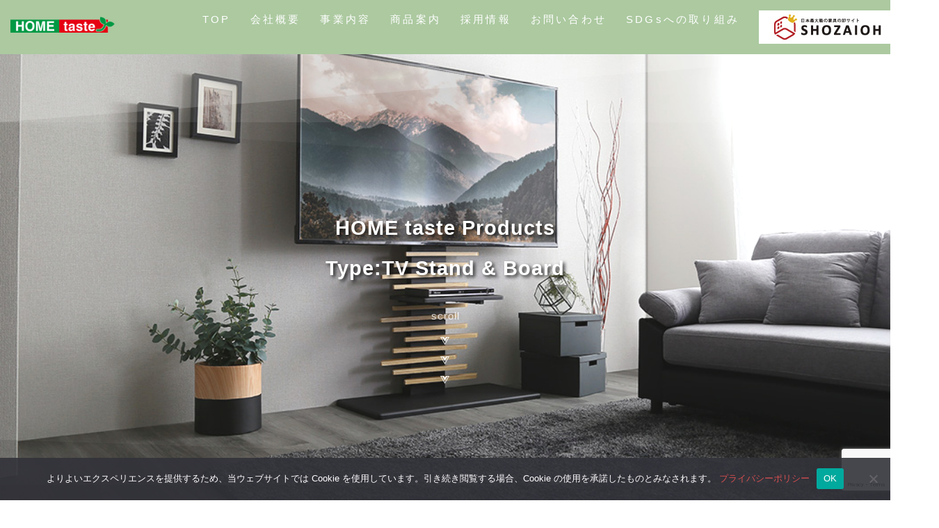

--- FILE ---
content_type: text/html
request_url: https://www.hometaste.co.jp/htwp/products-tv/
body_size: 23678
content:
<!DOCTYPE html>
<html dir="ltr" lang="ja" prefix="og: https://ogp.me/ns#">
<head>
<meta charset="UTF-8">
<meta charset=”UTF-8″>
<meta name="viewport" content="width=device-width, initial-scale=1">
<link rel="profile" href="https://gmpg.org/xfn/11">
<link rel="pingback" href="https://www.hometaste.co.jp/htwp/xmlrpc.php">
<link rel="shortcut icon" href="https://www.hometaste.co.jp/htwp/wp-content/uploads/2021/12/favicon.ico" type="image/x-icon" />
  <link rel="apple-touch-icon" href="https://www.hometaste.co.jp/htwp/wp-content/uploads/2021/12/apple-touch-icon.png" />
  <link rel="apple-touch-icon" sizes="57x57" href="https://www.hometaste.co.jp/htwp/wp-content/uploads/2021/12/apple-touch-icon-57x57.png" />
  <link rel="apple-touch-icon" sizes="72x72" href="https://www.hometaste.co.jp/htwp/wp-content/uploads/2021/12/apple-touch-icon-72x72.png" />
  <link rel="apple-touch-icon" sizes="76x76" href="https://www.hometaste.co.jp/htwp/wp-content/uploads/2021/12/apple-touch-icon-76x76.png" />
  <link rel="apple-touch-icon" sizes="114x114" href="https://www.hometaste.co.jp/htwp/wp-content/uploads/2021/12/apple-touch-icon-114x114.png" />
  <link rel="apple-touch-icon" sizes="120x120" href="https://www.hometaste.co.jp/htwp/wp-content/uploads/2021/12/apple-touch-icon-120x120.png" />
  <link rel="apple-touch-icon" sizes="144x144" href="https://www.hometaste.co.jp/htwp/wp-content/uploads/2021/12/apple-touch-icon-144x144.png" />
  <link rel="apple-touch-icon" sizes="152x152" href="https://www.hometaste.co.jp/htwp/wp-content/uploads/2021/12/apple-touch-icon-152x152.png" />
  <link rel="apple-touch-icon" sizes="180x180" href="https://www.hometaste.co.jp/htwp/wp-content/uploads/2021/12/apple-touch-icon-180x180.png" />

<title>商品案内-テレビ台 » HOME taste | 株式会社 ホームテイスト</title>

		<!-- All in One SEO 4.9.3 - aioseo.com -->
	<meta name="description" content="HOME taste Products Type:TV Stand &amp; Board scroll Pr#" />
	<meta name="robots" content="max-image-preview:large" />
	<link rel="canonical" href="https://www.hometaste.co.jp/htwp/products-tv/" />
	<meta name="generator" content="All in One SEO (AIOSEO) 4.9.3" />

		<meta name="google-site-verification" content="4yKH-zXD7cIFBX37MAemQrdrYh2VF1oOhFnKHUaipN4" />
		<meta property="og:locale" content="ja_JP" />
		<meta property="og:site_name" content="HOME taste | 株式会社 ホームテイスト » 株式会社ホームテイストは家具を中心に、健康と環境に配慮した製品づくりを目指しております。お客様の声を商品開発にスピーディーに取り入れ、「商品開発」「サービス」「信頼」の向上に全力を注ぎ、お取引様と共に「お客様満足度100%」を目指して日々邁進してまいります。" />
		<meta property="og:type" content="article" />
		<meta property="og:title" content="商品案内-テレビ台 » HOME taste | 株式会社 ホームテイスト" />
		<meta property="og:description" content="HOME taste Products Type:TV Stand &amp; Board scroll Pr#" />
		<meta property="og:url" content="https://www.hometaste.co.jp/htwp/products-tv/" />
		<meta property="og:image" content="https://www.hometaste.co.jp/htwp/wp-content/uploads/2021/12/apple-touch-icon-180x180-1.png" />
		<meta property="og:image:secure_url" content="https://www.hometaste.co.jp/htwp/wp-content/uploads/2021/12/apple-touch-icon-180x180-1.png" />
		<meta property="article:published_time" content="2021-11-01T07:03:42+00:00" />
		<meta property="article:modified_time" content="2025-04-18T08:54:39+00:00" />
		<meta name="twitter:card" content="summary" />
		<meta name="twitter:title" content="商品案内-テレビ台 » HOME taste | 株式会社 ホームテイスト" />
		<meta name="twitter:description" content="HOME taste Products Type:TV Stand &amp; Board scroll Pr#" />
		<meta name="twitter:image" content="https://www.hometaste.co.jp/htwp/wp-content/uploads/2021/12/apple-touch-icon-180x180-1.png" />
		<script type="application/ld+json" class="aioseo-schema">
			{"@context":"https:\/\/schema.org","@graph":[{"@type":"BreadcrumbList","@id":"https:\/\/www.hometaste.co.jp\/htwp\/products-tv\/#breadcrumblist","itemListElement":[{"@type":"ListItem","@id":"https:\/\/www.hometaste.co.jp\/htwp#listItem","position":1,"name":"\u30db\u30fc\u30e0","item":"https:\/\/www.hometaste.co.jp\/htwp","nextItem":{"@type":"ListItem","@id":"https:\/\/www.hometaste.co.jp\/htwp\/products-tv\/#listItem","name":"\u5546\u54c1\u6848\u5185-\u30c6\u30ec\u30d3\u53f0"}},{"@type":"ListItem","@id":"https:\/\/www.hometaste.co.jp\/htwp\/products-tv\/#listItem","position":2,"name":"\u5546\u54c1\u6848\u5185-\u30c6\u30ec\u30d3\u53f0","previousItem":{"@type":"ListItem","@id":"https:\/\/www.hometaste.co.jp\/htwp#listItem","name":"\u30db\u30fc\u30e0"}}]},{"@type":"Organization","@id":"https:\/\/www.hometaste.co.jp\/htwp\/#organization","name":"HOME taste | \u682a\u5f0f\u4f1a\u793e \u30db\u30fc\u30e0\u30c6\u30a4\u30b9\u30c8","description":"\u682a\u5f0f\u4f1a\u793e\u30db\u30fc\u30e0\u30c6\u30a4\u30b9\u30c8\u306f\u5bb6\u5177\u3092\u4e2d\u5fc3\u306b\u3001\u5065\u5eb7\u3068\u74b0\u5883\u306b\u914d\u616e\u3057\u305f\u88fd\u54c1\u3065\u304f\u308a\u3092\u76ee\u6307\u3057\u3066\u304a\u308a\u307e\u3059\u3002\u304a\u5ba2\u69d8\u306e\u58f0\u3092\u5546\u54c1\u958b\u767a\u306b\u30b9\u30d4\u30fc\u30c7\u30a3\u30fc\u306b\u53d6\u308a\u5165\u308c\u3001\u300c\u5546\u54c1\u958b\u767a\u300d\u300c\u30b5\u30fc\u30d3\u30b9\u300d\u300c\u4fe1\u983c\u300d\u306e\u5411\u4e0a\u306b\u5168\u529b\u3092\u6ce8\u304e\u3001\u304a\u53d6\u5f15\u69d8\u3068\u5171\u306b\u300c\u304a\u5ba2\u69d8\u6e80\u8db3\u5ea6100%\u300d\u3092\u76ee\u6307\u3057\u3066\u65e5\u3005\u9081\u9032\u3057\u3066\u307e\u3044\u308a\u307e\u3059\u3002","url":"https:\/\/www.hometaste.co.jp\/htwp\/","telephone":"+81784133787","logo":{"@type":"ImageObject","url":"https:\/\/www.hometaste.co.jp\/htwp\/wp-content\/uploads\/2021\/07\/download.png","@id":"https:\/\/www.hometaste.co.jp\/htwp\/products-tv\/#organizationLogo","width":400,"height":60},"image":{"@id":"https:\/\/www.hometaste.co.jp\/htwp\/products-tv\/#organizationLogo"},"sameAs":["https:\/\/www.instagram.com\/hometaste__official\/","https:\/\/www.youtube.com\/@user-tl8gl1uj8d"]},{"@type":"WebPage","@id":"https:\/\/www.hometaste.co.jp\/htwp\/products-tv\/#webpage","url":"https:\/\/www.hometaste.co.jp\/htwp\/products-tv\/","name":"\u5546\u54c1\u6848\u5185-\u30c6\u30ec\u30d3\u53f0 \u00bb HOME taste | \u682a\u5f0f\u4f1a\u793e \u30db\u30fc\u30e0\u30c6\u30a4\u30b9\u30c8","description":"HOME taste Products Type:TV Stand & Board scroll Pr#","inLanguage":"ja","isPartOf":{"@id":"https:\/\/www.hometaste.co.jp\/htwp\/#website"},"breadcrumb":{"@id":"https:\/\/www.hometaste.co.jp\/htwp\/products-tv\/#breadcrumblist"},"datePublished":"2021-11-01T16:03:42+09:00","dateModified":"2025-04-18T17:54:39+09:00"},{"@type":"WebSite","@id":"https:\/\/www.hometaste.co.jp\/htwp\/#website","url":"https:\/\/www.hometaste.co.jp\/htwp\/","name":"HOME taste | \u682a\u5f0f\u4f1a\u793e \u30db\u30fc\u30e0\u30c6\u30a4\u30b9\u30c8","description":"\u682a\u5f0f\u4f1a\u793e\u30db\u30fc\u30e0\u30c6\u30a4\u30b9\u30c8\u306f\u5bb6\u5177\u3092\u4e2d\u5fc3\u306b\u3001\u5065\u5eb7\u3068\u74b0\u5883\u306b\u914d\u616e\u3057\u305f\u88fd\u54c1\u3065\u304f\u308a\u3092\u76ee\u6307\u3057\u3066\u304a\u308a\u307e\u3059\u3002\u304a\u5ba2\u69d8\u306e\u58f0\u3092\u5546\u54c1\u958b\u767a\u306b\u30b9\u30d4\u30fc\u30c7\u30a3\u30fc\u306b\u53d6\u308a\u5165\u308c\u3001\u300c\u5546\u54c1\u958b\u767a\u300d\u300c\u30b5\u30fc\u30d3\u30b9\u300d\u300c\u4fe1\u983c\u300d\u306e\u5411\u4e0a\u306b\u5168\u529b\u3092\u6ce8\u304e\u3001\u304a\u53d6\u5f15\u69d8\u3068\u5171\u306b\u300c\u304a\u5ba2\u69d8\u6e80\u8db3\u5ea6100%\u300d\u3092\u76ee\u6307\u3057\u3066\u65e5\u3005\u9081\u9032\u3057\u3066\u307e\u3044\u308a\u307e\u3059\u3002","inLanguage":"ja","publisher":{"@id":"https:\/\/www.hometaste.co.jp\/htwp\/#organization"}}]}
		</script>
		<!-- All in One SEO -->

<link rel='dns-prefetch' href='//www.googletagmanager.com' />
<link rel='dns-prefetch' href='//fonts.googleapis.com' />
<link rel="alternate" type="application/rss+xml" title="HOME taste | 株式会社 ホームテイスト &raquo; フィード" href="https://www.hometaste.co.jp/htwp/feed/" />
<link rel="alternate" type="application/rss+xml" title="HOME taste | 株式会社 ホームテイスト &raquo; コメントフィード" href="https://www.hometaste.co.jp/htwp/comments/feed/" />
<link rel="alternate" title="oEmbed (JSON)" type="application/json+oembed" href="https://www.hometaste.co.jp/htwp/wp-json/oembed/1.0/embed?url=https%3A%2F%2Fwww.hometaste.co.jp%2Fhtwp%2Fproducts-tv%2F" />
<link rel="alternate" title="oEmbed (XML)" type="text/xml+oembed" href="https://www.hometaste.co.jp/htwp/wp-json/oembed/1.0/embed?url=https%3A%2F%2Fwww.hometaste.co.jp%2Fhtwp%2Fproducts-tv%2F&#038;format=xml" />
<style id='wp-img-auto-sizes-contain-inline-css' type='text/css'>
img:is([sizes=auto i],[sizes^="auto," i]){contain-intrinsic-size:3000px 1500px}
/*# sourceURL=wp-img-auto-sizes-contain-inline-css */
</style>
<link rel='stylesheet' id='st-stylesheet-css' href='https://www.hometaste.co.jp/htwp/wp-content/plugins/sydney-toolbox/css/styles.min.css?ver=20220107' type='text/css' media='all' />
<link rel='stylesheet' id='sydney-bootstrap-css' href='https://www.hometaste.co.jp/htwp/wp-content/themes/sydney/css/bootstrap/bootstrap.min.css?ver=1' type='text/css' media='all' />
<link rel='stylesheet' id='contact-form-7-css' href='https://www.hometaste.co.jp/htwp/wp-content/plugins/contact-form-7/includes/css/styles.css?ver=6.1.4' type='text/css' media='all' />
<link rel='stylesheet' id='cookie-notice-front-css' href='https://www.hometaste.co.jp/htwp/wp-content/plugins/cookie-notice/css/front.min.css?ver=2.5.11' type='text/css' media='all' />
<link rel='stylesheet' id='wp-show-posts-css' href='https://www.hometaste.co.jp/htwp/wp-content/plugins/wp-show-posts/css/wp-show-posts-min.css?ver=1.1.6' type='text/css' media='all' />
<link rel='stylesheet' id='parent-style-css' href='https://www.hometaste.co.jp/htwp/wp-content/themes/sydney/style.css?ver=6.9' type='text/css' media='all' />
<link rel='stylesheet' id='child-style-css' href='https://www.hometaste.co.jp/htwp/wp-content/themes/sydney-child/style.css?ver=6.9' type='text/css' media='all' />
<link rel='stylesheet' id='sydney-google-fonts-css' href='https://fonts.googleapis.com/css2?family=Source%20Sans%20Pro:wght@400&#038;family=Source%20Sans%20Pro:wght@600&#038;display=swap' type='text/css' media='all' />
<link rel='stylesheet' id='sydney-elementor-css' href='https://www.hometaste.co.jp/htwp/wp-content/themes/sydney/css/components/elementor.min.css?ver=20220824' type='text/css' media='all' />
<link rel='stylesheet' id='sydney-style-min-css' href='https://www.hometaste.co.jp/htwp/wp-content/themes/sydney/css/styles.min.css?ver=20240307' type='text/css' media='all' />
<style id='sydney-style-min-inline-css' type='text/css'>
.site-header{background-color:rgba(10,10,10,0.9);}.woocommerce ul.products li.product{text-align:center;}.header-image{background-size:cover;}.header-image{height:400px;}:root{--sydney-global-color-1:#d65050;--sydney-global-color-2:#b73d3d;--sydney-global-color-3:#233452;--sydney-global-color-4:#00102E;--sydney-global-color-5:#6d7685;--sydney-global-color-6:#00102E;--sydney-global-color-7:#F4F5F7;--sydney-global-color-8:#dbdbdb;--sydney-global-color-9:#ffffff;}.llms-student-dashboard .llms-button-secondary:hover,.llms-button-action:hover,.read-more-gt,.widget-area .widget_fp_social a,#mainnav ul li a:hover,.sydney_contact_info_widget span,.roll-team .team-content .name,.roll-team .team-item .team-pop .team-social li:hover a,.roll-infomation li.address:before,.roll-infomation li.phone:before,.roll-infomation li.email:before,.roll-testimonials .name,.roll-button.border,.roll-button:hover,.roll-icon-list .icon i,.roll-icon-list .content h3 a:hover,.roll-icon-box.white .content h3 a,.roll-icon-box .icon i,.roll-icon-box .content h3 a:hover,.switcher-container .switcher-icon a:focus,.go-top:hover,.hentry .meta-post a:hover,#mainnav > ul > li > a.active,#mainnav > ul > li > a:hover,button:hover,input[type="button"]:hover,input[type="reset"]:hover,input[type="submit"]:hover,.text-color,.social-menu-widget a,.social-menu-widget a:hover,.archive .team-social li a,a,h1 a,h2 a,h3 a,h4 a,h5 a,h6 a,.classic-alt .meta-post a,.single .hentry .meta-post a,.content-area.modern .hentry .meta-post span:before,.content-area.modern .post-cat{color:var(--sydney-global-color-1)}.llms-student-dashboard .llms-button-secondary,.llms-button-action,.woocommerce #respond input#submit,.woocommerce a.button,.woocommerce button.button,.woocommerce input.button,.project-filter li a.active,.project-filter li a:hover,.preloader .pre-bounce1,.preloader .pre-bounce2,.roll-team .team-item .team-pop,.roll-progress .progress-animate,.roll-socials li a:hover,.roll-project .project-item .project-pop,.roll-project .project-filter li.active,.roll-project .project-filter li:hover,.roll-button.light:hover,.roll-button.border:hover,.roll-button,.roll-icon-box.white .icon,.owl-theme .owl-controls .owl-page.active span,.owl-theme .owl-controls.clickable .owl-page:hover span,.go-top,.bottom .socials li:hover a,.sidebar .widget:before,.blog-pagination ul li.active,.blog-pagination ul li:hover a,.content-area .hentry:after,.text-slider .maintitle:after,.error-wrap #search-submit:hover,#mainnav .sub-menu li:hover > a,#mainnav ul li ul:after,button,input[type="button"],input[type="reset"],input[type="submit"],.panel-grid-cell .widget-title:after,.cart-amount{background-color:var(--sydney-global-color-1)}.llms-student-dashboard .llms-button-secondary,.llms-student-dashboard .llms-button-secondary:hover,.llms-button-action,.llms-button-action:hover,.roll-socials li a:hover,.roll-socials li a,.roll-button.light:hover,.roll-button.border,.roll-button,.roll-icon-list .icon,.roll-icon-box .icon,.owl-theme .owl-controls .owl-page span,.comment .comment-detail,.widget-tags .tag-list a:hover,.blog-pagination ul li,.error-wrap #search-submit:hover,textarea:focus,input[type="text"]:focus,input[type="password"]:focus,input[type="datetime"]:focus,input[type="datetime-local"]:focus,input[type="date"]:focus,input[type="month"]:focus,input[type="time"]:focus,input[type="week"]:focus,input[type="number"]:focus,input[type="email"]:focus,input[type="url"]:focus,input[type="search"]:focus,input[type="tel"]:focus,input[type="color"]:focus,button,input[type="button"],input[type="reset"],input[type="submit"],.archive .team-social li a{border-color:var(--sydney-global-color-1)}.sydney_contact_info_widget span{fill:var(--sydney-global-color-1);}.go-top:hover svg{stroke:var(--sydney-global-color-1);}.site-header.float-header{background-color:rgba(10,10,10,0.9);}@media only screen and (max-width:1024px){.site-header{background-color:#0a0a0a;}}#mainnav ul li a,#mainnav ul li::before{color:#ffffff}#mainnav .sub-menu li a{color:#ffffff}#mainnav .sub-menu li a{background:#1c1c1c}.text-slider .maintitle,.text-slider .subtitle{color:#ffffff}body{color:}#secondary{background-color:#ffffff}#secondary,#secondary a:not(.wp-block-button__link){color:#6d7685}.btn-menu .sydney-svg-icon{fill:#ffffff}#mainnav ul li a:hover,.main-header #mainnav .menu > li > a:hover{color:#e0e0e0}.overlay{background-color:#000000}.page-wrap{padding-top:82px;}.page-wrap{padding-bottom:100px;}.slide-inner{display:none;}.slide-inner.text-slider-stopped{display:block;}.go-top.show{border-radius:2px;bottom:10px;}.go-top.position-right{right:20px;}.go-top.position-left{left:20px;}.go-top{background-color:#ffffff;}.go-top:hover{background-color:;}.go-top{color:#54664D;}.go-top svg{stroke:#54664D;}.go-top:hover{color:#0a0000;}.go-top:hover svg{stroke:#0a0000;}.go-top .sydney-svg-icon,.go-top .sydney-svg-icon svg{width:16px;height:16px;}.go-top{padding:15px;}.site-info{border-top:0;}.footer-widgets-grid{gap:40px;}@media (min-width:992px){.footer-widgets-grid{padding-top:40px;padding-bottom:40px;}}@media (min-width:576px) and (max-width:991px){.footer-widgets-grid{padding-top:60px;padding-bottom:60px;}}@media (max-width:575px){.footer-widgets-grid{padding-top:50px;padding-bottom:50px;}}@media (min-width:992px){.sidebar-column .widget .widget-title{font-size:20px;}}@media (min-width:576px) and (max-width:991px){.sidebar-column .widget .widget-title{font-size:22px;}}@media (max-width:575px){.sidebar-column .widget .widget-title{font-size:22px;}}@media (min-width:992px){.footer-widgets{font-size:16px;}}@media (min-width:576px) and (max-width:991px){.footer-widgets{font-size:16px;}}@media (max-width:575px){.footer-widgets{font-size:16px;}}.footer-widgets{background-color:#ACC9A0;}.sidebar-column .widget .widget-title{color:;}.sidebar-column .widget h1,.sidebar-column .widget h2,.sidebar-column .widget h3,.sidebar-column .widget h4,.sidebar-column .widget h5,.sidebar-column .widget h6{color:;}.sidebar-column .widget{color:#ffffff;}#sidebar-footer .widget a{color:#ffffff;}#sidebar-footer .widget a:hover{color:;}.site-footer{background-color:#0a0a0a;}.site-info,.site-info a{color:#606060;}.site-info .sydney-svg-icon svg{fill:#606060;}.site-info{padding-top:20px;padding-bottom:20px;}@media (min-width:992px){button,.roll-button,a.button,.wp-block-button__link,input[type="button"],input[type="reset"],input[type="submit"]{padding-top:12px;padding-bottom:12px;}}@media (min-width:576px) and (max-width:991px){button,.roll-button,a.button,.wp-block-button__link,input[type="button"],input[type="reset"],input[type="submit"]{padding-top:12px;padding-bottom:12px;}}@media (max-width:575px){button,.roll-button,a.button,.wp-block-button__link,input[type="button"],input[type="reset"],input[type="submit"]{padding-top:12px;padding-bottom:12px;}}@media (min-width:992px){button,.roll-button,a.button,.wp-block-button__link,input[type="button"],input[type="reset"],input[type="submit"]{padding-left:35px;padding-right:35px;}}@media (min-width:576px) and (max-width:991px){button,.roll-button,a.button,.wp-block-button__link,input[type="button"],input[type="reset"],input[type="submit"]{padding-left:35px;padding-right:35px;}}@media (max-width:575px){button,.roll-button,a.button,.wp-block-button__link,input[type="button"],input[type="reset"],input[type="submit"]{padding-left:35px;padding-right:35px;}}button,.roll-button,a.button,.wp-block-button__link,input[type="button"],input[type="reset"],input[type="submit"]{border-radius:0;}@media (min-width:992px){button,.roll-button,a.button,.wp-block-button__link,input[type="button"],input[type="reset"],input[type="submit"]{font-size:14px;}}@media (min-width:576px) and (max-width:991px){button,.roll-button,a.button,.wp-block-button__link,input[type="button"],input[type="reset"],input[type="submit"]{font-size:14px;}}@media (max-width:575px){button,.roll-button,a.button,.wp-block-button__link,input[type="button"],input[type="reset"],input[type="submit"]{font-size:14px;}}button,.roll-button,a.button,.wp-block-button__link,input[type="button"],input[type="reset"],input[type="submit"]{text-transform:uppercase;}button,div.wpforms-container-full .wpforms-form input[type=submit],div.wpforms-container-full .wpforms-form button[type=submit],div.wpforms-container-full .wpforms-form .wpforms-page-button,.roll-button,a.button,.wp-block-button__link,input[type="button"],input[type="reset"],input[type="submit"]{background-color:;}button:hover,div.wpforms-container-full .wpforms-form input[type=submit]:hover,div.wpforms-container-full .wpforms-form button[type=submit]:hover,div.wpforms-container-full .wpforms-form .wpforms-page-button:hover,.roll-button:hover,a.button:hover,.wp-block-button__link:hover,input[type="button"]:hover,input[type="reset"]:hover,input[type="submit"]:hover{background-color:;}button,div.wpforms-container-full .wpforms-form input[type=submit],div.wpforms-container-full .wpforms-form button[type=submit],div.wpforms-container-full .wpforms-form .wpforms-page-button,.checkout-button.button,a.button,.wp-block-button__link,input[type="button"],input[type="reset"],input[type="submit"]{color:;}button:hover,div.wpforms-container-full .wpforms-form input[type=submit]:hover,div.wpforms-container-full .wpforms-form button[type=submit]:hover,div.wpforms-container-full .wpforms-form .wpforms-page-button:hover,.roll-button:hover,a.button:hover,.wp-block-button__link:hover,input[type="button"]:hover,input[type="reset"]:hover,input[type="submit"]:hover{color:;}.is-style-outline .wp-block-button__link,div.wpforms-container-full .wpforms-form input[type=submit],div.wpforms-container-full .wpforms-form button[type=submit],div.wpforms-container-full .wpforms-form .wpforms-page-button,.roll-button,.wp-block-button__link.is-style-outline,button,a.button,.wp-block-button__link,input[type="button"],input[type="reset"],input[type="submit"]{border-color:;}button:hover,div.wpforms-container-full .wpforms-form input[type=submit]:hover,div.wpforms-container-full .wpforms-form button[type=submit]:hover,div.wpforms-container-full .wpforms-form .wpforms-page-button:hover,.roll-button:hover,a.button:hover,.wp-block-button__link:hover,input[type="button"]:hover,input[type="reset"]:hover,input[type="submit"]:hover{border-color:;}.posts-layout .list-image{width:30%;}.posts-layout .list-content{width:70%;}.content-area:not(.layout4):not(.layout6) .posts-layout .entry-thumb{margin:0 0 24px 0;}.layout4 .entry-thumb,.layout6 .entry-thumb{margin:0 24px 0 0;}.layout6 article:nth-of-type(even) .list-image .entry-thumb{margin:0 0 0 24px;}.posts-layout .entry-header{margin-bottom:24px;}.posts-layout .entry-meta.below-excerpt{margin:15px 0 0;}.posts-layout .entry-meta.above-title{margin:0 0 15px;}.single .entry-header .entry-title{color:;}.single .entry-header .entry-meta,.single .entry-header .entry-meta a{color:;}@media (min-width:992px){.single .entry-meta{font-size:12px;}}@media (min-width:576px) and (max-width:991px){.single .entry-meta{font-size:12px;}}@media (max-width:575px){.single .entry-meta{font-size:12px;}}@media (min-width:992px){.single .entry-header .entry-title{font-size:48px;}}@media (min-width:576px) and (max-width:991px){.single .entry-header .entry-title{font-size:32px;}}@media (max-width:575px){.single .entry-header .entry-title{font-size:32px;}}.posts-layout .entry-post{color:#233452;}.posts-layout .entry-title a{color:#00102E;}.posts-layout .author,.posts-layout .entry-meta a{color:#6d7685;}@media (min-width:992px){.posts-layout .entry-post{font-size:16px;}}@media (min-width:576px) and (max-width:991px){.posts-layout .entry-post{font-size:16px;}}@media (max-width:575px){.posts-layout .entry-post{font-size:16px;}}@media (min-width:992px){.posts-layout .entry-meta{font-size:12px;}}@media (min-width:576px) and (max-width:991px){.posts-layout .entry-meta{font-size:12px;}}@media (max-width:575px){.posts-layout .entry-meta{font-size:12px;}}@media (min-width:992px){.posts-layout .entry-title{font-size:32px;}}@media (min-width:576px) and (max-width:991px){.posts-layout .entry-title{font-size:32px;}}@media (max-width:575px){.posts-layout .entry-title{font-size:32px;}}.single .entry-header{margin-bottom:40px;}.single .entry-thumb{margin-bottom:40px;}.single .entry-meta-above{margin-bottom:24px;}.single .entry-meta-below{margin-top:24px;}@media (min-width:992px){.custom-logo-link img{max-width:180px;}}@media (min-width:576px) and (max-width:991px){.custom-logo-link img{max-width:100px;}}@media (max-width:575px){.custom-logo-link img{max-width:100px;}}.main-header,.bottom-header-row{border-bottom:0 solid rgba(255,255,255,0.1);}.header_layout_3,.header_layout_4,.header_layout_5{border-bottom:1px solid rgba(255,255,255,0.1);}.main-header,.header-search-form{background-color:#ACC9A0;}.main-header.sticky-active{background-color:;}.main-header .site-title a,.main-header .site-description,.main-header #mainnav .menu > li > a,#mainnav .nav-menu > li > a,.main-header .header-contact a{color:;}.main-header .sydney-svg-icon svg,.main-header .dropdown-symbol .sydney-svg-icon svg{fill:;}.sticky-active .main-header .site-title a,.sticky-active .main-header .site-description,.sticky-active .main-header #mainnav .menu > li > a,.sticky-active .main-header .header-contact a,.sticky-active .main-header .logout-link,.sticky-active .main-header .html-item,.sticky-active .main-header .sydney-login-toggle{color:;}.sticky-active .main-header .sydney-svg-icon svg,.sticky-active .main-header .dropdown-symbol .sydney-svg-icon svg{fill:;}.bottom-header-row{background-color:;}.bottom-header-row,.bottom-header-row .header-contact a,.bottom-header-row #mainnav .menu > li > a{color:;}.bottom-header-row #mainnav .menu > li > a:hover{color:;}.bottom-header-row .header-item svg,.dropdown-symbol .sydney-svg-icon svg{fill:;}.main-header .site-header-inner,.main-header .top-header-row{padding-top:15px;padding-bottom:15px;}.bottom-header-inner{padding-top:15px;padding-bottom:15px;}.bottom-header-row #mainnav ul ul li,.main-header #mainnav ul ul li{background-color:#ACC9A0;}.bottom-header-row #mainnav ul ul li a,.bottom-header-row #mainnav ul ul li:hover a,.main-header #mainnav ul ul li:hover a,.main-header #mainnav ul ul li a{color:;}.bottom-header-row #mainnav ul ul li svg,.main-header #mainnav ul ul li svg{fill:;}#mainnav .sub-menu li:hover>a,.main-header #mainnav ul ul li:hover>a{color:;}.main-header-cart .count-number{color:;}.main-header-cart .widget_shopping_cart .widgettitle:after,.main-header-cart .widget_shopping_cart .woocommerce-mini-cart__buttons:before{background-color:rgba(33,33,33,0.9);}.sydney-offcanvas-menu .mainnav ul li,.mobile-header-item.offcanvas-items,.mobile-header-item.offcanvas-items .social-profile{text-align:left;}.sydney-offcanvas-menu #mainnav ul ul a{color:;}.sydney-offcanvas-menu #mainnav > div > ul > li > a{font-size:18px;}.sydney-offcanvas-menu #mainnav ul ul li a{font-size:16px;}.sydney-offcanvas-menu .mainnav a{padding:10px 0;}#masthead-mobile{background-color:rgba(10,10,10,0);}#masthead-mobile .site-description,#masthead-mobile a:not(.button){color:#ACC9A0;}#masthead-mobile svg{fill:#ACC9A0;}.mobile-header{padding-top:10px;padding-bottom:10px;}.sydney-offcanvas-menu{background-color:#ACC9A0;}.offcanvas-header-custom-text,.sydney-offcanvas-menu,.sydney-offcanvas-menu #mainnav a:not(.button),.sydney-offcanvas-menu a:not(.button){color:#ffffff;}.sydney-offcanvas-menu svg,.sydney-offcanvas-menu .dropdown-symbol .sydney-svg-icon svg{fill:#ffffff;}@media (min-width:992px){.site-logo{max-height:100px;}}@media (min-width:576px) and (max-width:991px){.site-logo{max-height:100px;}}@media (max-width:575px){.site-logo{max-height:100px;}}.site-title a,.site-title a:visited,.main-header .site-title a,.main-header .site-title a:visited{color:}.site-description,.main-header .site-description{color:}@media (min-width:992px){.site-title{font-size:32px;}}@media (min-width:576px) and (max-width:991px){.site-title{font-size:24px;}}@media (max-width:575px){.site-title{font-size:20px;}}@media (min-width:992px){.site-description{font-size:10px;}}@media (min-width:576px) and (max-width:991px){.site-description{font-size:16px;}}@media (max-width:575px){.site-description{font-size:16px;}}body{font-family:Source Sans Pro,sans-serif;font-weight:regular;}h1,h2,h3,h4,h5,h6,.site-title{font-family:Source Sans Pro,sans-serif;font-weight:600;}h1,h2,h3,h4,h5,h6,.site-title{text-decoration:;text-transform:;font-style:;line-height:1.2;letter-spacing:px;}@media (min-width:992px){h1:not(.site-title){font-size:28px;}}@media (min-width:576px) and (max-width:991px){h1:not(.site-title){font-size:42px;}}@media (max-width:575px){h1:not(.site-title){font-size:32px;}}@media (min-width:992px){h2{font-size:28px;}}@media (min-width:576px) and (max-width:991px){h2{font-size:32px;}}@media (max-width:575px){h2{font-size:24px;}}@media (min-width:992px){h3{font-size:28px;}}@media (min-width:576px) and (max-width:991px){h3{font-size:24px;}}@media (max-width:575px){h3{font-size:20px;}}@media (min-width:992px){h4{font-size:24px;}}@media (min-width:576px) and (max-width:991px){h4{font-size:18px;}}@media (max-width:575px){h4{font-size:16px;}}@media (min-width:992px){h5{font-size:20px;}}@media (min-width:576px) and (max-width:991px){h5{font-size:16px;}}@media (max-width:575px){h5{font-size:16px;}}@media (min-width:992px){h6{font-size:18px;}}@media (min-width:576px) and (max-width:991px){h6{font-size:16px;}}@media (max-width:575px){h6{font-size:16px;}}p,.posts-layout .entry-post{text-decoration:}body,.posts-layout .entry-post{text-transform:;font-style:;line-height:1.68;letter-spacing:px;}@media (min-width:992px){body{font-size:16px;}}@media (min-width:576px) and (max-width:991px){body{font-size:16px;}}@media (max-width:575px){body{font-size:16px;}}@media (min-width:992px){.woocommerce div.product .product-gallery-summary .entry-title{font-size:32px;}}@media (min-width:576px) and (max-width:991px){.woocommerce div.product .product-gallery-summary .entry-title{font-size:32px;}}@media (max-width:575px){.woocommerce div.product .product-gallery-summary .entry-title{font-size:32px;}}@media (min-width:992px){.woocommerce div.product .product-gallery-summary .price .amount{font-size:24px;}}@media (min-width:576px) and (max-width:991px){.woocommerce div.product .product-gallery-summary .price .amount{font-size:24px;}}@media (max-width:575px){.woocommerce div.product .product-gallery-summary .price .amount{font-size:24px;}}.woocommerce ul.products li.product .col-md-7 > *,.woocommerce ul.products li.product .col-md-8 > *,.woocommerce ul.products li.product > *{margin-bottom:12px;}.wc-block-grid__product-onsale,span.onsale{border-radius:0;top:20px!important;left:20px!important;}.wc-block-grid__product-onsale,.products span.onsale{left:auto!important;right:20px;}.wc-block-grid__product-onsale,span.onsale{color:;}.wc-block-grid__product-onsale,span.onsale{background-color:;}ul.wc-block-grid__products li.wc-block-grid__product .wc-block-grid__product-title,ul.wc-block-grid__products li.wc-block-grid__product .woocommerce-loop-product__title,ul.wc-block-grid__products li.product .wc-block-grid__product-title,ul.wc-block-grid__products li.product .woocommerce-loop-product__title,ul.products li.wc-block-grid__product .wc-block-grid__product-title,ul.products li.wc-block-grid__product .woocommerce-loop-product__title,ul.products li.product .wc-block-grid__product-title,ul.products li.product .woocommerce-loop-product__title,ul.products li.product .woocommerce-loop-category__title,.woocommerce-loop-product__title .botiga-wc-loop-product__title{color:;}a.wc-forward:not(.checkout-button){color:;}a.wc-forward:not(.checkout-button):hover{color:;}.woocommerce-pagination li .page-numbers:hover{color:;}.woocommerce-sorting-wrapper{border-color:rgba(33,33,33,0.9);}ul.products li.product-category .woocommerce-loop-category__title{text-align:center;}ul.products li.product-category > a,ul.products li.product-category > a > img{border-radius:0;}.entry-content a:not(.button):not(.elementor-button-link):not(.wp-block-button__link){color:;}.entry-content a:not(.button):not(.elementor-button-link):not(.wp-block-button__link):hover{color:;}h1{color:;}h2{color:;}h3{color:;}h4{color:;}h5{color:;}h6{color:;}div.wpforms-container-full .wpforms-form input[type=date],div.wpforms-container-full .wpforms-form input[type=datetime],div.wpforms-container-full .wpforms-form input[type=datetime-local],div.wpforms-container-full .wpforms-form input[type=email],div.wpforms-container-full .wpforms-form input[type=month],div.wpforms-container-full .wpforms-form input[type=number],div.wpforms-container-full .wpforms-form input[type=password],div.wpforms-container-full .wpforms-form input[type=range],div.wpforms-container-full .wpforms-form input[type=search],div.wpforms-container-full .wpforms-form input[type=tel],div.wpforms-container-full .wpforms-form input[type=text],div.wpforms-container-full .wpforms-form input[type=time],div.wpforms-container-full .wpforms-form input[type=url],div.wpforms-container-full .wpforms-form input[type=week],div.wpforms-container-full .wpforms-form select,div.wpforms-container-full .wpforms-form textarea,input[type="text"],input[type="email"],input[type="url"],input[type="password"],input[type="search"],input[type="number"],input[type="tel"],input[type="range"],input[type="date"],input[type="month"],input[type="week"],input[type="time"],input[type="datetime"],input[type="datetime-local"],input[type="color"],textarea,select,.woocommerce .select2-container .select2-selection--single,.woocommerce-page .select2-container .select2-selection--single,input[type="text"]:focus,input[type="email"]:focus,input[type="url"]:focus,input[type="password"]:focus,input[type="search"]:focus,input[type="number"]:focus,input[type="tel"]:focus,input[type="range"]:focus,input[type="date"]:focus,input[type="month"]:focus,input[type="week"]:focus,input[type="time"]:focus,input[type="datetime"]:focus,input[type="datetime-local"]:focus,input[type="color"]:focus,textarea:focus,select:focus,.woocommerce .select2-container .select2-selection--single:focus,.woocommerce-page .select2-container .select2-selection--single:focus,.select2-container--default .select2-selection--single .select2-selection__rendered,.wp-block-search .wp-block-search__input,.wp-block-search .wp-block-search__input:focus{color:;}div.wpforms-container-full .wpforms-form input[type=date],div.wpforms-container-full .wpforms-form input[type=datetime],div.wpforms-container-full .wpforms-form input[type=datetime-local],div.wpforms-container-full .wpforms-form input[type=email],div.wpforms-container-full .wpforms-form input[type=month],div.wpforms-container-full .wpforms-form input[type=number],div.wpforms-container-full .wpforms-form input[type=password],div.wpforms-container-full .wpforms-form input[type=range],div.wpforms-container-full .wpforms-form input[type=search],div.wpforms-container-full .wpforms-form input[type=tel],div.wpforms-container-full .wpforms-form input[type=text],div.wpforms-container-full .wpforms-form input[type=time],div.wpforms-container-full .wpforms-form input[type=url],div.wpforms-container-full .wpforms-form input[type=week],div.wpforms-container-full .wpforms-form select,div.wpforms-container-full .wpforms-form textarea,input[type="text"],input[type="email"],input[type="url"],input[type="password"],input[type="search"],input[type="number"],input[type="tel"],input[type="range"],input[type="date"],input[type="month"],input[type="week"],input[type="time"],input[type="datetime"],input[type="datetime-local"],input[type="color"],textarea,select,.woocommerce .select2-container .select2-selection--single,.woocommerce-page .select2-container .select2-selection--single,.woocommerce-cart .woocommerce-cart-form .actions .coupon input[type="text"]{background-color:;}div.wpforms-container-full .wpforms-form input[type=date],div.wpforms-container-full .wpforms-form input[type=datetime],div.wpforms-container-full .wpforms-form input[type=datetime-local],div.wpforms-container-full .wpforms-form input[type=email],div.wpforms-container-full .wpforms-form input[type=month],div.wpforms-container-full .wpforms-form input[type=number],div.wpforms-container-full .wpforms-form input[type=password],div.wpforms-container-full .wpforms-form input[type=range],div.wpforms-container-full .wpforms-form input[type=search],div.wpforms-container-full .wpforms-form input[type=tel],div.wpforms-container-full .wpforms-form input[type=text],div.wpforms-container-full .wpforms-form input[type=time],div.wpforms-container-full .wpforms-form input[type=url],div.wpforms-container-full .wpforms-form input[type=week],div.wpforms-container-full .wpforms-form select,div.wpforms-container-full .wpforms-form textarea,input[type="text"],input[type="email"],input[type="url"],input[type="password"],input[type="search"],input[type="number"],input[type="tel"],input[type="range"],input[type="date"],input[type="month"],input[type="week"],input[type="time"],input[type="datetime"],input[type="datetime-local"],input[type="color"],textarea,select,.woocommerce .select2-container .select2-selection--single,.woocommerce-page .select2-container .select2-selection--single,.woocommerce-account fieldset,.woocommerce-account .woocommerce-form-login,.woocommerce-account .woocommerce-form-register,.woocommerce-cart .woocommerce-cart-form .actions .coupon input[type="text"],.wp-block-search .wp-block-search__input{border-color:;}input::placeholder{color:;opacity:1;}input:-ms-input-placeholder{color:;}input::-ms-input-placeholder{color:;}
:root{--e-global-color-global_color_1:#d65050;--e-global-color-global_color_2:#b73d3d;--e-global-color-global_color_3:#233452;--e-global-color-global_color_4:#00102E;--e-global-color-global_color_5:#6d7685;--e-global-color-global_color_6:#00102E;--e-global-color-global_color_7:#F4F5F7;--e-global-color-global_color_8:#dbdbdb;--e-global-color-global_color_9:#ffffff;}
/*# sourceURL=sydney-style-min-inline-css */
</style>
<link rel='stylesheet' id='sydney-style-css' href='https://www.hometaste.co.jp/htwp/wp-content/themes/sydney-child/style.css?ver=20230821' type='text/css' media='all' />
<link rel='stylesheet' id='elementor-icons-css' href='https://www.hometaste.co.jp/htwp/wp-content/plugins/elementor/assets/lib/eicons/css/elementor-icons.min.css?ver=5.32.0' type='text/css' media='all' />
<link rel='stylesheet' id='elementor-frontend-css' href='https://www.hometaste.co.jp/htwp/wp-content/plugins/elementor/assets/css/frontend.min.css?ver=3.25.10' type='text/css' media='all' />
<link rel='stylesheet' id='swiper-css' href='https://www.hometaste.co.jp/htwp/wp-content/plugins/elementor/assets/lib/swiper/v8/css/swiper.min.css?ver=8.4.5' type='text/css' media='all' />
<link rel='stylesheet' id='e-swiper-css' href='https://www.hometaste.co.jp/htwp/wp-content/plugins/elementor/assets/css/conditionals/e-swiper.min.css?ver=3.25.10' type='text/css' media='all' />
<link rel='stylesheet' id='elementor-post-642-css' href='https://www.hometaste.co.jp/htwp/wp-content/uploads/elementor/css/post-642.css?ver=1755828692' type='text/css' media='all' />
<link rel='stylesheet' id='widget-heading-css' href='https://www.hometaste.co.jp/htwp/wp-content/plugins/elementor/assets/css/widget-heading.min.css?ver=3.25.10' type='text/css' media='all' />
<link rel='stylesheet' id='e-animation-fadeInUp-css' href='https://www.hometaste.co.jp/htwp/wp-content/plugins/elementor/assets/lib/animations/styles/fadeInUp.min.css?ver=3.25.10' type='text/css' media='all' />
<link rel='stylesheet' id='widget-text-editor-css' href='https://www.hometaste.co.jp/htwp/wp-content/plugins/elementor/assets/css/widget-text-editor.min.css?ver=3.25.10' type='text/css' media='all' />
<link rel='stylesheet' id='e-animation-fadeInDown-css' href='https://www.hometaste.co.jp/htwp/wp-content/plugins/elementor/assets/lib/animations/styles/fadeInDown.min.css?ver=3.25.10' type='text/css' media='all' />
<link rel='stylesheet' id='e-shapes-css' href='https://www.hometaste.co.jp/htwp/wp-content/plugins/elementor/assets/css/conditionals/shapes.min.css?ver=3.25.10' type='text/css' media='all' />
<link rel='stylesheet' id='e-animation-fadeIn-css' href='https://www.hometaste.co.jp/htwp/wp-content/plugins/elementor/assets/lib/animations/styles/fadeIn.min.css?ver=3.25.10' type='text/css' media='all' />
<link rel='stylesheet' id='widget-image-gallery-css' href='https://www.hometaste.co.jp/htwp/wp-content/plugins/elementor/assets/css/widget-image-gallery.min.css?ver=3.25.10' type='text/css' media='all' />
<link rel='stylesheet' id='e-animation-grow-css' href='https://www.hometaste.co.jp/htwp/wp-content/plugins/elementor/assets/lib/animations/styles/e-animation-grow.min.css?ver=3.25.10' type='text/css' media='all' />
<link rel='stylesheet' id='widget-image-css' href='https://www.hometaste.co.jp/htwp/wp-content/plugins/elementor/assets/css/widget-image.min.css?ver=3.25.10' type='text/css' media='all' />
<link rel='stylesheet' id='e-animation-shrink-css' href='https://www.hometaste.co.jp/htwp/wp-content/plugins/elementor/assets/lib/animations/styles/e-animation-shrink.min.css?ver=3.25.10' type='text/css' media='all' />
<link rel='stylesheet' id='e-animation-pulse-css' href='https://www.hometaste.co.jp/htwp/wp-content/plugins/elementor/assets/lib/animations/styles/e-animation-pulse.min.css?ver=3.25.10' type='text/css' media='all' />
<link rel='stylesheet' id='elementor-post-4688-css' href='https://www.hometaste.co.jp/htwp/wp-content/uploads/elementor/css/post-4688.css?ver=1755837090' type='text/css' media='all' />
<link rel='stylesheet' id='google-fonts-1-css' href='https://fonts.googleapis.com/css?family=Roboto%3A100%2C100italic%2C200%2C200italic%2C300%2C300italic%2C400%2C400italic%2C500%2C500italic%2C600%2C600italic%2C700%2C700italic%2C800%2C800italic%2C900%2C900italic%7CRoboto+Slab%3A100%2C100italic%2C200%2C200italic%2C300%2C300italic%2C400%2C400italic%2C500%2C500italic%2C600%2C600italic%2C700%2C700italic%2C800%2C800italic%2C900%2C900italic&#038;display=auto&#038;ver=6.9' type='text/css' media='all' />
<link rel='stylesheet' id='elementor-icons-shared-0-css' href='https://www.hometaste.co.jp/htwp/wp-content/plugins/elementor/assets/lib/font-awesome/css/fontawesome.min.css?ver=5.15.3' type='text/css' media='all' />
<link rel='stylesheet' id='elementor-icons-fa-brands-css' href='https://www.hometaste.co.jp/htwp/wp-content/plugins/elementor/assets/lib/font-awesome/css/brands.min.css?ver=5.15.3' type='text/css' media='all' />
<link rel="preconnect" href="https://fonts.gstatic.com/" crossorigin><script type="text/javascript" src="https://www.hometaste.co.jp/htwp/wp-includes/js/jquery/jquery.min.js?ver=3.7.1" id="jquery-core-js"></script>
<script type="text/javascript" src="https://www.hometaste.co.jp/htwp/wp-includes/js/jquery/jquery-migrate.min.js?ver=3.4.1" id="jquery-migrate-js"></script>

<!-- Site Kit によって追加された Google タグ（gtag.js）スニペット -->
<!-- Google アナリティクス スニペット (Site Kit が追加) -->
<script type="text/javascript" src="https://www.googletagmanager.com/gtag/js?id=GT-TBZ3RFW" id="google_gtagjs-js" async></script>
<script type="text/javascript" id="google_gtagjs-js-after">
/* <![CDATA[ */
window.dataLayer = window.dataLayer || [];function gtag(){dataLayer.push(arguments);}
gtag("set","linker",{"domains":["www.hometaste.co.jp"]});
gtag("js", new Date());
gtag("set", "developer_id.dZTNiMT", true);
gtag("config", "GT-TBZ3RFW");
//# sourceURL=google_gtagjs-js-after
/* ]]> */
</script>
<link rel="https://api.w.org/" href="https://www.hometaste.co.jp/htwp/wp-json/" /><link rel="alternate" title="JSON" type="application/json" href="https://www.hometaste.co.jp/htwp/wp-json/wp/v2/pages/4688" /><link rel="EditURI" type="application/rsd+xml" title="RSD" href="https://www.hometaste.co.jp/htwp/xmlrpc.php?rsd" />
<meta name="generator" content="WordPress 6.9" />
<link rel='shortlink' href='https://www.hometaste.co.jp/htwp/?p=4688' />
<meta name="generator" content="Site Kit by Google 1.170.0" />			<style>
				.sydney-svg-icon {
					display: inline-block;
					width: 16px;
					height: 16px;
					vertical-align: middle;
					line-height: 1;
				}
				.team-item .team-social li .sydney-svg-icon {
					width: 14px;
				}
				.roll-team:not(.style1) .team-item .team-social li .sydney-svg-icon {
					fill: #fff;
				}
				.team-item .team-social li:hover .sydney-svg-icon {
					fill: #000;
				}
				.team_hover_edits .team-social li a .sydney-svg-icon {
					fill: #000;
				}
				.team_hover_edits .team-social li:hover a .sydney-svg-icon {
					fill: #fff;
				}	
				.single-sydney-projects .entry-thumb {
					text-align: left;
				}	

			</style>
		<link rel="preconnect" href="//fonts.googleapis.com"><link rel="preconnect" href="https://fonts.gstatic.com" crossorigin><meta name="generator" content="Elementor 3.25.10; features: additional_custom_breakpoints, e_optimized_control_loading; settings: css_print_method-external, google_font-enabled, font_display-auto">
			<style>
				.e-con.e-parent:nth-of-type(n+4):not(.e-lazyloaded):not(.e-no-lazyload),
				.e-con.e-parent:nth-of-type(n+4):not(.e-lazyloaded):not(.e-no-lazyload) * {
					background-image: none !important;
				}
				@media screen and (max-height: 1024px) {
					.e-con.e-parent:nth-of-type(n+3):not(.e-lazyloaded):not(.e-no-lazyload),
					.e-con.e-parent:nth-of-type(n+3):not(.e-lazyloaded):not(.e-no-lazyload) * {
						background-image: none !important;
					}
				}
				@media screen and (max-height: 640px) {
					.e-con.e-parent:nth-of-type(n+2):not(.e-lazyloaded):not(.e-no-lazyload),
					.e-con.e-parent:nth-of-type(n+2):not(.e-lazyloaded):not(.e-no-lazyload) * {
						background-image: none !important;
					}
				}
			</style>
			<link rel="icon" href="https://www.hometaste.co.jp/htwp/wp-content/uploads/2021/12/cropped-favicon-32x32.jpg" sizes="32x32" />
<link rel="icon" href="https://www.hometaste.co.jp/htwp/wp-content/uploads/2021/12/cropped-favicon-192x192.jpg" sizes="192x192" />
<link rel="apple-touch-icon" href="https://www.hometaste.co.jp/htwp/wp-content/uploads/2021/12/cropped-favicon-180x180.jpg" />
<meta name="msapplication-TileImage" content="https://www.hometaste.co.jp/htwp/wp-content/uploads/2021/12/cropped-favicon-270x270.jpg" />
		<style type="text/css" id="wp-custom-css">
			.site-logo{
	width: 150px;
}
.wp-block-logoimage{
	width: 200px;
}
.wp-block-image{
	margin:0 auto;
	text-align:center;
}
.footer-widgets .wp-block-image img{
	width:200px;
}
.elementor-widget-container td{
	border: none;
}
.elementor-tab-content{
	background-color:#fff;
}

/*ヘッダー幅を広げる*/
@media (min-width: 1200px){
.container {
    width: 1350px;
}
}
/* Contact Form7 */
 
.contact7 {
	max-width: 100%;
	box-sizing: border-box;
}
.contact7 dd {
	margin: 0 0 30px 0;
	background-color:
}
.contact7 dt {
	font-weight: normal;
}
 
/* 必須マーク */
.contact7 .must {
	background: #FF1A00;
}
 
/* 任意マーク */
.contact7 .optional {
	background: #999;
}
 
.contact7 .must,
.contact7 .optional {
	color: #FFF;
	border-radius: 3px;
	font-size: 10px;
	margin-left: 10px;
	padding: 5px 10px;
	letter-spacing: 2px;
}
.btn_contact7 {
	text-align: center;
}
.btn_contact7 input {
	width: 60%;
	margin-left: 15%;
	padding: 5px;
	background-color: #005513;
	color: #FFF;
	font-size: 0.9em;
	font-weight: bold;
	letter-spacing: 0.2em;
	border: 1px solid #005513;
	-webkit-transition: 0.3s;
	-moz-transition: 0.3s;
	-o-transition: 0.3s;
	-ms-transition: 0.3s;
	transition: 0.3s;	
}
.btn_contact7 input:hover {
	background-color: #FFF;
	color: #005513; 
}
@media screen and (min-width: 768px) {
.contact7 dt {
	float: left;
	clear: left;
	width: 35%;
	padding: 5px 10px 5px 0;
	}
.contact7 dd {
	margin-left: 35%;
	}
 
.btn_contact7 input {
	width: 60%;
	margin-left: 7%;
	padding: 5px;
	background-color: #005513;
	color: #FFF;
	font-size: 1.1em;
	font-weight: bold;
	letter-spacing: 0.2em;
	border: 1px solid #005513;
	-webkit-transition: 0.3s;
	-moz-transition: 0.3s;
	-o-transition: 0.3s;
	-ms-transition: 0.3s;
	transition: 0.3s;	
}
.btn_contact7 input:hover {
	background-color: #FFF;
	color: #005513; 
}
}

/* footer */
.footer-widgets .widget ul, .widget-area .widget ul {
	display: flex;
	flex-wrap: wrap;
	justify-content: center;
  letter-spacing: 0.2rem;
}
.footer-widgets .widget ul li, .widget-area .widget ul li{
	margin: 10px;
}
.sidebar-column .widget{
	display: flex;
	justify-content: center;
}
.wp-block-columns{
	margin-bottom: 16px;
}

/* テレビ適合表用header footer 非表示 */
.page-id-7420 #masthead{
   display:none;
}
.page-id-7420 #masthead-mobile{
   display:none;
}
.page-id-7420 #sidebar-footer{
   display:none;
}
.page-id-7420 #colophon{
   display:none;
}
.page-id-7420 #cookie-notice {
   display:none;
}
.page-id-7420 #wpadminbar {
	 display:none;
}
/*テレビ適合表newページ*/
.page-id-10715 #masthead{
   display:none;
}
.page-id-10715 #masthead-mobile{
   display:none;
}
.page-id-10715 #sidebar-footer{
   display:none;
}
.page-id-10715 #colophon{
   display:none;
}
.page-id-10715 #cookie-notice {
   display:none;
}
.page-id-10715 #wpadminbar {
	 display:none;
}

/* テレビ適合表用（ニトリ）header footer 非表示 */
.page-id-7482 #masthead{
   display:none;
}
.page-id-7482 #masthead-mobile{
   display:none;
}
.page-id-7482 #sidebar-footer{
   display:none;
}
.page-id-7482 #colophon{
   display:none;
}
.page-id-7482 #cookie-notice {
   display:none;
}
.page-id-7482 #wpadminbar {
	 display:none;
}
/*テレビ適合表newページ(ニトリ)*/
.page-id-10713 #masthead{
   display:none;
}
.page-id-10713 #masthead-mobile{
   display:none;
}
.page-id-10713 #sidebar-footer{
   display:none;
}
.page-id-10713 #colophon{
   display:none;
}
.page-id-10713 #cookie-notice {
   display:none;
}
.page-id-10713 #wpadminbar {
	 display:none;
}
		</style>
		<style id='wp-block-image-inline-css' type='text/css'>
.wp-block-image>a,.wp-block-image>figure>a{display:inline-block}.wp-block-image img{box-sizing:border-box;height:auto;max-width:100%;vertical-align:bottom}@media not (prefers-reduced-motion){.wp-block-image img.hide{visibility:hidden}.wp-block-image img.show{animation:show-content-image .4s}}.wp-block-image[style*=border-radius] img,.wp-block-image[style*=border-radius]>a{border-radius:inherit}.wp-block-image.has-custom-border img{box-sizing:border-box}.wp-block-image.aligncenter{text-align:center}.wp-block-image.alignfull>a,.wp-block-image.alignwide>a{width:100%}.wp-block-image.alignfull img,.wp-block-image.alignwide img{height:auto;width:100%}.wp-block-image .aligncenter,.wp-block-image .alignleft,.wp-block-image .alignright,.wp-block-image.aligncenter,.wp-block-image.alignleft,.wp-block-image.alignright{display:table}.wp-block-image .aligncenter>figcaption,.wp-block-image .alignleft>figcaption,.wp-block-image .alignright>figcaption,.wp-block-image.aligncenter>figcaption,.wp-block-image.alignleft>figcaption,.wp-block-image.alignright>figcaption{caption-side:bottom;display:table-caption}.wp-block-image .alignleft{float:left;margin:.5em 1em .5em 0}.wp-block-image .alignright{float:right;margin:.5em 0 .5em 1em}.wp-block-image .aligncenter{margin-left:auto;margin-right:auto}.wp-block-image :where(figcaption){margin-bottom:1em;margin-top:.5em}.wp-block-image.is-style-circle-mask img{border-radius:9999px}@supports ((-webkit-mask-image:none) or (mask-image:none)) or (-webkit-mask-image:none){.wp-block-image.is-style-circle-mask img{border-radius:0;-webkit-mask-image:url('data:image/svg+xml;utf8,<svg viewBox="0 0 100 100" xmlns="http://www.w3.org/2000/svg"><circle cx="50" cy="50" r="50"/></svg>');mask-image:url('data:image/svg+xml;utf8,<svg viewBox="0 0 100 100" xmlns="http://www.w3.org/2000/svg"><circle cx="50" cy="50" r="50"/></svg>');mask-mode:alpha;-webkit-mask-position:center;mask-position:center;-webkit-mask-repeat:no-repeat;mask-repeat:no-repeat;-webkit-mask-size:contain;mask-size:contain}}:root :where(.wp-block-image.is-style-rounded img,.wp-block-image .is-style-rounded img){border-radius:9999px}.wp-block-image figure{margin:0}.wp-lightbox-container{display:flex;flex-direction:column;position:relative}.wp-lightbox-container img{cursor:zoom-in}.wp-lightbox-container img:hover+button{opacity:1}.wp-lightbox-container button{align-items:center;backdrop-filter:blur(16px) saturate(180%);background-color:#5a5a5a40;border:none;border-radius:4px;cursor:zoom-in;display:flex;height:20px;justify-content:center;opacity:0;padding:0;position:absolute;right:16px;text-align:center;top:16px;width:20px;z-index:100}@media not (prefers-reduced-motion){.wp-lightbox-container button{transition:opacity .2s ease}}.wp-lightbox-container button:focus-visible{outline:3px auto #5a5a5a40;outline:3px auto -webkit-focus-ring-color;outline-offset:3px}.wp-lightbox-container button:hover{cursor:pointer;opacity:1}.wp-lightbox-container button:focus{opacity:1}.wp-lightbox-container button:focus,.wp-lightbox-container button:hover,.wp-lightbox-container button:not(:hover):not(:active):not(.has-background){background-color:#5a5a5a40;border:none}.wp-lightbox-overlay{box-sizing:border-box;cursor:zoom-out;height:100vh;left:0;overflow:hidden;position:fixed;top:0;visibility:hidden;width:100%;z-index:100000}.wp-lightbox-overlay .close-button{align-items:center;cursor:pointer;display:flex;justify-content:center;min-height:40px;min-width:40px;padding:0;position:absolute;right:calc(env(safe-area-inset-right) + 16px);top:calc(env(safe-area-inset-top) + 16px);z-index:5000000}.wp-lightbox-overlay .close-button:focus,.wp-lightbox-overlay .close-button:hover,.wp-lightbox-overlay .close-button:not(:hover):not(:active):not(.has-background){background:none;border:none}.wp-lightbox-overlay .lightbox-image-container{height:var(--wp--lightbox-container-height);left:50%;overflow:hidden;position:absolute;top:50%;transform:translate(-50%,-50%);transform-origin:top left;width:var(--wp--lightbox-container-width);z-index:9999999999}.wp-lightbox-overlay .wp-block-image{align-items:center;box-sizing:border-box;display:flex;height:100%;justify-content:center;margin:0;position:relative;transform-origin:0 0;width:100%;z-index:3000000}.wp-lightbox-overlay .wp-block-image img{height:var(--wp--lightbox-image-height);min-height:var(--wp--lightbox-image-height);min-width:var(--wp--lightbox-image-width);width:var(--wp--lightbox-image-width)}.wp-lightbox-overlay .wp-block-image figcaption{display:none}.wp-lightbox-overlay button{background:none;border:none}.wp-lightbox-overlay .scrim{background-color:#fff;height:100%;opacity:.9;position:absolute;width:100%;z-index:2000000}.wp-lightbox-overlay.active{visibility:visible}@media not (prefers-reduced-motion){.wp-lightbox-overlay.active{animation:turn-on-visibility .25s both}.wp-lightbox-overlay.active img{animation:turn-on-visibility .35s both}.wp-lightbox-overlay.show-closing-animation:not(.active){animation:turn-off-visibility .35s both}.wp-lightbox-overlay.show-closing-animation:not(.active) img{animation:turn-off-visibility .25s both}.wp-lightbox-overlay.zoom.active{animation:none;opacity:1;visibility:visible}.wp-lightbox-overlay.zoom.active .lightbox-image-container{animation:lightbox-zoom-in .4s}.wp-lightbox-overlay.zoom.active .lightbox-image-container img{animation:none}.wp-lightbox-overlay.zoom.active .scrim{animation:turn-on-visibility .4s forwards}.wp-lightbox-overlay.zoom.show-closing-animation:not(.active){animation:none}.wp-lightbox-overlay.zoom.show-closing-animation:not(.active) .lightbox-image-container{animation:lightbox-zoom-out .4s}.wp-lightbox-overlay.zoom.show-closing-animation:not(.active) .lightbox-image-container img{animation:none}.wp-lightbox-overlay.zoom.show-closing-animation:not(.active) .scrim{animation:turn-off-visibility .4s forwards}}@keyframes show-content-image{0%{visibility:hidden}99%{visibility:hidden}to{visibility:visible}}@keyframes turn-on-visibility{0%{opacity:0}to{opacity:1}}@keyframes turn-off-visibility{0%{opacity:1;visibility:visible}99%{opacity:0;visibility:visible}to{opacity:0;visibility:hidden}}@keyframes lightbox-zoom-in{0%{transform:translate(calc((-100vw + var(--wp--lightbox-scrollbar-width))/2 + var(--wp--lightbox-initial-left-position)),calc(-50vh + var(--wp--lightbox-initial-top-position))) scale(var(--wp--lightbox-scale))}to{transform:translate(-50%,-50%) scale(1)}}@keyframes lightbox-zoom-out{0%{transform:translate(-50%,-50%) scale(1);visibility:visible}99%{visibility:visible}to{transform:translate(calc((-100vw + var(--wp--lightbox-scrollbar-width))/2 + var(--wp--lightbox-initial-left-position)),calc(-50vh + var(--wp--lightbox-initial-top-position))) scale(var(--wp--lightbox-scale));visibility:hidden}}
.wp-block-image.is-style-sydney-rounded img { border-radius:30px; }
/*# sourceURL=wp-block-image-inline-css */
</style>
<style id='wp-block-columns-inline-css' type='text/css'>
.wp-block-columns{box-sizing:border-box;display:flex;flex-wrap:wrap!important}@media (min-width:782px){.wp-block-columns{flex-wrap:nowrap!important}}.wp-block-columns{align-items:normal!important}.wp-block-columns.are-vertically-aligned-top{align-items:flex-start}.wp-block-columns.are-vertically-aligned-center{align-items:center}.wp-block-columns.are-vertically-aligned-bottom{align-items:flex-end}@media (max-width:781px){.wp-block-columns:not(.is-not-stacked-on-mobile)>.wp-block-column{flex-basis:100%!important}}@media (min-width:782px){.wp-block-columns:not(.is-not-stacked-on-mobile)>.wp-block-column{flex-basis:0;flex-grow:1}.wp-block-columns:not(.is-not-stacked-on-mobile)>.wp-block-column[style*=flex-basis]{flex-grow:0}}.wp-block-columns.is-not-stacked-on-mobile{flex-wrap:nowrap!important}.wp-block-columns.is-not-stacked-on-mobile>.wp-block-column{flex-basis:0;flex-grow:1}.wp-block-columns.is-not-stacked-on-mobile>.wp-block-column[style*=flex-basis]{flex-grow:0}:where(.wp-block-columns){margin-bottom:1.75em}:where(.wp-block-columns.has-background){padding:1.25em 2.375em}.wp-block-column{flex-grow:1;min-width:0;overflow-wrap:break-word;word-break:break-word}.wp-block-column.is-vertically-aligned-top{align-self:flex-start}.wp-block-column.is-vertically-aligned-center{align-self:center}.wp-block-column.is-vertically-aligned-bottom{align-self:flex-end}.wp-block-column.is-vertically-aligned-stretch{align-self:stretch}.wp-block-column.is-vertically-aligned-bottom,.wp-block-column.is-vertically-aligned-center,.wp-block-column.is-vertically-aligned-top{width:100%}
/*# sourceURL=https://www.hometaste.co.jp/htwp/wp-includes/blocks/columns/style.min.css */
</style>
<style id='wp-block-group-inline-css' type='text/css'>
.wp-block-group{box-sizing:border-box}:where(.wp-block-group.wp-block-group-is-layout-constrained){position:relative}
/*# sourceURL=https://www.hometaste.co.jp/htwp/wp-includes/blocks/group/style.min.css */
</style>
<style id='global-styles-inline-css' type='text/css'>
:root{--wp--preset--aspect-ratio--square: 1;--wp--preset--aspect-ratio--4-3: 4/3;--wp--preset--aspect-ratio--3-4: 3/4;--wp--preset--aspect-ratio--3-2: 3/2;--wp--preset--aspect-ratio--2-3: 2/3;--wp--preset--aspect-ratio--16-9: 16/9;--wp--preset--aspect-ratio--9-16: 9/16;--wp--preset--color--black: #000000;--wp--preset--color--cyan-bluish-gray: #abb8c3;--wp--preset--color--white: #ffffff;--wp--preset--color--pale-pink: #f78da7;--wp--preset--color--vivid-red: #cf2e2e;--wp--preset--color--luminous-vivid-orange: #ff6900;--wp--preset--color--luminous-vivid-amber: #fcb900;--wp--preset--color--light-green-cyan: #7bdcb5;--wp--preset--color--vivid-green-cyan: #00d084;--wp--preset--color--pale-cyan-blue: #8ed1fc;--wp--preset--color--vivid-cyan-blue: #0693e3;--wp--preset--color--vivid-purple: #9b51e0;--wp--preset--gradient--vivid-cyan-blue-to-vivid-purple: linear-gradient(135deg,rgb(6,147,227) 0%,rgb(155,81,224) 100%);--wp--preset--gradient--light-green-cyan-to-vivid-green-cyan: linear-gradient(135deg,rgb(122,220,180) 0%,rgb(0,208,130) 100%);--wp--preset--gradient--luminous-vivid-amber-to-luminous-vivid-orange: linear-gradient(135deg,rgb(252,185,0) 0%,rgb(255,105,0) 100%);--wp--preset--gradient--luminous-vivid-orange-to-vivid-red: linear-gradient(135deg,rgb(255,105,0) 0%,rgb(207,46,46) 100%);--wp--preset--gradient--very-light-gray-to-cyan-bluish-gray: linear-gradient(135deg,rgb(238,238,238) 0%,rgb(169,184,195) 100%);--wp--preset--gradient--cool-to-warm-spectrum: linear-gradient(135deg,rgb(74,234,220) 0%,rgb(151,120,209) 20%,rgb(207,42,186) 40%,rgb(238,44,130) 60%,rgb(251,105,98) 80%,rgb(254,248,76) 100%);--wp--preset--gradient--blush-light-purple: linear-gradient(135deg,rgb(255,206,236) 0%,rgb(152,150,240) 100%);--wp--preset--gradient--blush-bordeaux: linear-gradient(135deg,rgb(254,205,165) 0%,rgb(254,45,45) 50%,rgb(107,0,62) 100%);--wp--preset--gradient--luminous-dusk: linear-gradient(135deg,rgb(255,203,112) 0%,rgb(199,81,192) 50%,rgb(65,88,208) 100%);--wp--preset--gradient--pale-ocean: linear-gradient(135deg,rgb(255,245,203) 0%,rgb(182,227,212) 50%,rgb(51,167,181) 100%);--wp--preset--gradient--electric-grass: linear-gradient(135deg,rgb(202,248,128) 0%,rgb(113,206,126) 100%);--wp--preset--gradient--midnight: linear-gradient(135deg,rgb(2,3,129) 0%,rgb(40,116,252) 100%);--wp--preset--font-size--small: 13px;--wp--preset--font-size--medium: 20px;--wp--preset--font-size--large: 36px;--wp--preset--font-size--x-large: 42px;--wp--preset--spacing--20: 0.44rem;--wp--preset--spacing--30: 0.67rem;--wp--preset--spacing--40: 1rem;--wp--preset--spacing--50: 1.5rem;--wp--preset--spacing--60: 2.25rem;--wp--preset--spacing--70: 3.38rem;--wp--preset--spacing--80: 5.06rem;--wp--preset--shadow--natural: 6px 6px 9px rgba(0, 0, 0, 0.2);--wp--preset--shadow--deep: 12px 12px 50px rgba(0, 0, 0, 0.4);--wp--preset--shadow--sharp: 6px 6px 0px rgba(0, 0, 0, 0.2);--wp--preset--shadow--outlined: 6px 6px 0px -3px rgb(255, 255, 255), 6px 6px rgb(0, 0, 0);--wp--preset--shadow--crisp: 6px 6px 0px rgb(0, 0, 0);}:root { --wp--style--global--content-size: 740px;--wp--style--global--wide-size: 1140px; }:where(body) { margin: 0; }.wp-site-blocks { padding-top: var(--wp--style--root--padding-top); padding-bottom: var(--wp--style--root--padding-bottom); }.has-global-padding { padding-right: var(--wp--style--root--padding-right); padding-left: var(--wp--style--root--padding-left); }.has-global-padding > .alignfull { margin-right: calc(var(--wp--style--root--padding-right) * -1); margin-left: calc(var(--wp--style--root--padding-left) * -1); }.has-global-padding :where(:not(.alignfull.is-layout-flow) > .has-global-padding:not(.wp-block-block, .alignfull)) { padding-right: 0; padding-left: 0; }.has-global-padding :where(:not(.alignfull.is-layout-flow) > .has-global-padding:not(.wp-block-block, .alignfull)) > .alignfull { margin-left: 0; margin-right: 0; }.wp-site-blocks > .alignleft { float: left; margin-right: 2em; }.wp-site-blocks > .alignright { float: right; margin-left: 2em; }.wp-site-blocks > .aligncenter { justify-content: center; margin-left: auto; margin-right: auto; }:where(.wp-site-blocks) > * { margin-block-start: 24px; margin-block-end: 0; }:where(.wp-site-blocks) > :first-child { margin-block-start: 0; }:where(.wp-site-blocks) > :last-child { margin-block-end: 0; }:root { --wp--style--block-gap: 24px; }:root :where(.is-layout-flow) > :first-child{margin-block-start: 0;}:root :where(.is-layout-flow) > :last-child{margin-block-end: 0;}:root :where(.is-layout-flow) > *{margin-block-start: 24px;margin-block-end: 0;}:root :where(.is-layout-constrained) > :first-child{margin-block-start: 0;}:root :where(.is-layout-constrained) > :last-child{margin-block-end: 0;}:root :where(.is-layout-constrained) > *{margin-block-start: 24px;margin-block-end: 0;}:root :where(.is-layout-flex){gap: 24px;}:root :where(.is-layout-grid){gap: 24px;}.is-layout-flow > .alignleft{float: left;margin-inline-start: 0;margin-inline-end: 2em;}.is-layout-flow > .alignright{float: right;margin-inline-start: 2em;margin-inline-end: 0;}.is-layout-flow > .aligncenter{margin-left: auto !important;margin-right: auto !important;}.is-layout-constrained > .alignleft{float: left;margin-inline-start: 0;margin-inline-end: 2em;}.is-layout-constrained > .alignright{float: right;margin-inline-start: 2em;margin-inline-end: 0;}.is-layout-constrained > .aligncenter{margin-left: auto !important;margin-right: auto !important;}.is-layout-constrained > :where(:not(.alignleft):not(.alignright):not(.alignfull)){max-width: var(--wp--style--global--content-size);margin-left: auto !important;margin-right: auto !important;}.is-layout-constrained > .alignwide{max-width: var(--wp--style--global--wide-size);}body .is-layout-flex{display: flex;}.is-layout-flex{flex-wrap: wrap;align-items: center;}.is-layout-flex > :is(*, div){margin: 0;}body .is-layout-grid{display: grid;}.is-layout-grid > :is(*, div){margin: 0;}body{--wp--style--root--padding-top: 0px;--wp--style--root--padding-right: 0px;--wp--style--root--padding-bottom: 0px;--wp--style--root--padding-left: 0px;}a:where(:not(.wp-element-button)){text-decoration: underline;}:root :where(.wp-element-button, .wp-block-button__link){background-color: #32373c;border-width: 0;color: #fff;font-family: inherit;font-size: inherit;font-style: inherit;font-weight: inherit;letter-spacing: inherit;line-height: inherit;padding-top: calc(0.667em + 2px);padding-right: calc(1.333em + 2px);padding-bottom: calc(0.667em + 2px);padding-left: calc(1.333em + 2px);text-decoration: none;text-transform: inherit;}.has-black-color{color: var(--wp--preset--color--black) !important;}.has-cyan-bluish-gray-color{color: var(--wp--preset--color--cyan-bluish-gray) !important;}.has-white-color{color: var(--wp--preset--color--white) !important;}.has-pale-pink-color{color: var(--wp--preset--color--pale-pink) !important;}.has-vivid-red-color{color: var(--wp--preset--color--vivid-red) !important;}.has-luminous-vivid-orange-color{color: var(--wp--preset--color--luminous-vivid-orange) !important;}.has-luminous-vivid-amber-color{color: var(--wp--preset--color--luminous-vivid-amber) !important;}.has-light-green-cyan-color{color: var(--wp--preset--color--light-green-cyan) !important;}.has-vivid-green-cyan-color{color: var(--wp--preset--color--vivid-green-cyan) !important;}.has-pale-cyan-blue-color{color: var(--wp--preset--color--pale-cyan-blue) !important;}.has-vivid-cyan-blue-color{color: var(--wp--preset--color--vivid-cyan-blue) !important;}.has-vivid-purple-color{color: var(--wp--preset--color--vivid-purple) !important;}.has-black-background-color{background-color: var(--wp--preset--color--black) !important;}.has-cyan-bluish-gray-background-color{background-color: var(--wp--preset--color--cyan-bluish-gray) !important;}.has-white-background-color{background-color: var(--wp--preset--color--white) !important;}.has-pale-pink-background-color{background-color: var(--wp--preset--color--pale-pink) !important;}.has-vivid-red-background-color{background-color: var(--wp--preset--color--vivid-red) !important;}.has-luminous-vivid-orange-background-color{background-color: var(--wp--preset--color--luminous-vivid-orange) !important;}.has-luminous-vivid-amber-background-color{background-color: var(--wp--preset--color--luminous-vivid-amber) !important;}.has-light-green-cyan-background-color{background-color: var(--wp--preset--color--light-green-cyan) !important;}.has-vivid-green-cyan-background-color{background-color: var(--wp--preset--color--vivid-green-cyan) !important;}.has-pale-cyan-blue-background-color{background-color: var(--wp--preset--color--pale-cyan-blue) !important;}.has-vivid-cyan-blue-background-color{background-color: var(--wp--preset--color--vivid-cyan-blue) !important;}.has-vivid-purple-background-color{background-color: var(--wp--preset--color--vivid-purple) !important;}.has-black-border-color{border-color: var(--wp--preset--color--black) !important;}.has-cyan-bluish-gray-border-color{border-color: var(--wp--preset--color--cyan-bluish-gray) !important;}.has-white-border-color{border-color: var(--wp--preset--color--white) !important;}.has-pale-pink-border-color{border-color: var(--wp--preset--color--pale-pink) !important;}.has-vivid-red-border-color{border-color: var(--wp--preset--color--vivid-red) !important;}.has-luminous-vivid-orange-border-color{border-color: var(--wp--preset--color--luminous-vivid-orange) !important;}.has-luminous-vivid-amber-border-color{border-color: var(--wp--preset--color--luminous-vivid-amber) !important;}.has-light-green-cyan-border-color{border-color: var(--wp--preset--color--light-green-cyan) !important;}.has-vivid-green-cyan-border-color{border-color: var(--wp--preset--color--vivid-green-cyan) !important;}.has-pale-cyan-blue-border-color{border-color: var(--wp--preset--color--pale-cyan-blue) !important;}.has-vivid-cyan-blue-border-color{border-color: var(--wp--preset--color--vivid-cyan-blue) !important;}.has-vivid-purple-border-color{border-color: var(--wp--preset--color--vivid-purple) !important;}.has-vivid-cyan-blue-to-vivid-purple-gradient-background{background: var(--wp--preset--gradient--vivid-cyan-blue-to-vivid-purple) !important;}.has-light-green-cyan-to-vivid-green-cyan-gradient-background{background: var(--wp--preset--gradient--light-green-cyan-to-vivid-green-cyan) !important;}.has-luminous-vivid-amber-to-luminous-vivid-orange-gradient-background{background: var(--wp--preset--gradient--luminous-vivid-amber-to-luminous-vivid-orange) !important;}.has-luminous-vivid-orange-to-vivid-red-gradient-background{background: var(--wp--preset--gradient--luminous-vivid-orange-to-vivid-red) !important;}.has-very-light-gray-to-cyan-bluish-gray-gradient-background{background: var(--wp--preset--gradient--very-light-gray-to-cyan-bluish-gray) !important;}.has-cool-to-warm-spectrum-gradient-background{background: var(--wp--preset--gradient--cool-to-warm-spectrum) !important;}.has-blush-light-purple-gradient-background{background: var(--wp--preset--gradient--blush-light-purple) !important;}.has-blush-bordeaux-gradient-background{background: var(--wp--preset--gradient--blush-bordeaux) !important;}.has-luminous-dusk-gradient-background{background: var(--wp--preset--gradient--luminous-dusk) !important;}.has-pale-ocean-gradient-background{background: var(--wp--preset--gradient--pale-ocean) !important;}.has-electric-grass-gradient-background{background: var(--wp--preset--gradient--electric-grass) !important;}.has-midnight-gradient-background{background: var(--wp--preset--gradient--midnight) !important;}.has-small-font-size{font-size: var(--wp--preset--font-size--small) !important;}.has-medium-font-size{font-size: var(--wp--preset--font-size--medium) !important;}.has-large-font-size{font-size: var(--wp--preset--font-size--large) !important;}.has-x-large-font-size{font-size: var(--wp--preset--font-size--x-large) !important;}
/*# sourceURL=global-styles-inline-css */
</style>
<style id='core-block-supports-inline-css' type='text/css'>
.wp-container-core-columns-is-layout-28f84493{flex-wrap:nowrap;}
/*# sourceURL=core-block-supports-inline-css */
</style>
</head>

<body data-rsssl=1 class="wp-singular page-template page-template-page-templates page-template-page_front-page page-template-page-templatespage_front-page-php page page-id-4688 wp-theme-sydney wp-child-theme-sydney-child cookies-not-set menu-inline elementor-default elementor-kit-642 elementor-page elementor-page-4688" >

<span id="toptarget"></span>

	<div class="preloader">
	    <div class="spinner">
	        <div class="pre-bounce1"></div>
	        <div class="pre-bounce2"></div>
	    </div>
	</div>
	

<div id="page" class="hfeed site">
	<a class="skip-link screen-reader-text" href="#content">コンテンツへスキップ</a>

	<div class="header-clone"></div>	

					<header id="masthead" class="main-header header_layout_2 sticky-header sticky-always">
					<div class="container">
						<div class="site-header-inner">
							<div class="row valign">
								<div class="header-col">
												<div class="site-branding">

															
					<a href="https://www.hometaste.co.jp/htwp/" title="HOME taste | 株式会社 ホームテイスト"><img width="400" height="60" class="site-logo" src="https://www.hometaste.co.jp/htwp/wp-content/uploads/2021/07/download.png" alt="HOME taste | 株式会社 ホームテイスト"  /></a>
				
										
			</div><!-- .site-branding -->
											</div>
								<div class="header-col menu-col menu-right">
										
			<nav id="mainnav" class="mainnav">
				<div class="menu-%e3%82%b0%e3%83%ad%e3%83%bc%e3%83%90%e3%83%ab%e3%83%8a%e3%83%93-container"><ul id="primary-menu" class="menu"><li id="menu-item-641" class="menu-item menu-item-type-custom menu-item-object-custom menu-item-641"><a href="https://www.hometaste.co.jp">TOP</a></li>
<li id="menu-item-988" class="menu-item menu-item-type-post_type menu-item-object-page menu-item-988"><a href="https://www.hometaste.co.jp/htwp/company-2/">会社概要</a></li>
<li id="menu-item-989" class="menu-item menu-item-type-post_type menu-item-object-page menu-item-989"><a href="https://www.hometaste.co.jp/htwp/business-2/">事業内容</a></li>
<li id="menu-item-990" class="menu-item menu-item-type-post_type menu-item-object-page menu-item-990"><a href="https://www.hometaste.co.jp/htwp/products-2/">商品案内</a></li>
<li id="menu-item-991" class="menu-item menu-item-type-post_type menu-item-object-page menu-item-991"><a href="https://www.hometaste.co.jp/htwp/recruit-2/">採用情報</a></li>
<li id="menu-item-992" class="menu-item menu-item-type-post_type menu-item-object-page menu-item-992"><a href="https://www.hometaste.co.jp/htwp/contact-2/">お問い合わせ</a></li>
<li id="menu-item-7305" class="menu-item menu-item-type-post_type menu-item-object-page menu-item-7305"><a href="https://www.hometaste.co.jp/htwp/csr-01/">SDGsへの取り組み</a></li>
<li id="menu-item-7678" class="menu-item menu-item-type-custom menu-item-object-custom menu-item-7678"><a target="_blank" href="https://shozaioh.com/"><img src="https://www.hometaste.co.jp/htwp/wp-content/uploads/2022/08/shouzaiou-logo-1.jpg" width="200px" alt="商材王はこちら"></a></li>
</ul></div>			</nav>
											</div>							
								<div class="header-col header-elements">
																	</div>							
							</div>
						</div>
					</div>
								<div class="header-search-form">
			<form role="search" method="get" class="search-form" action="https://www.hometaste.co.jp/htwp/">
				<label>
					<span class="screen-reader-text">検索:</span>
					<input type="search" class="search-field" placeholder="検索&hellip;" value="" name="s" />
				</label>
				<input type="submit" class="search-submit" value="検索" />
			</form>			</div>
							</header>
			
			<div class="sydney-offcanvas-menu">
				<div class="mobile-header-item">
					<div class="row valign">
						<div class="col-xs-8">
										<div class="site-branding">

															
					<a href="https://www.hometaste.co.jp/htwp/" title="HOME taste | 株式会社 ホームテイスト"><img width="400" height="60" class="site-logo" src="https://www.hometaste.co.jp/htwp/wp-content/uploads/2021/07/download.png" alt="HOME taste | 株式会社 ホームテイスト"  /></a>
				
										
			</div><!-- .site-branding -->
									</div>
						<div class="col-xs-4 align-right">
							<a class="mobile-menu-close" href="#"><i class="sydney-svg-icon icon-cancel"><span class="screen-reader-text">メニューを閉じる</span><svg width="16" height="16" viewBox="0 0 16 16" fill="none" xmlns="http://www.w3.org/2000/svg"><path d="M12.59 0L7 5.59L1.41 0L0 1.41L5.59 7L0 12.59L1.41 14L7 8.41L12.59 14L14 12.59L8.41 7L14 1.41L12.59 0Z" /></svg></i></a>
						</div>
					</div>
				</div>
				<div class="mobile-header-item">
						
			<nav id="mainnav" class="mainnav">
				<div class="menu-%e3%82%b0%e3%83%ad%e3%83%bc%e3%83%90%e3%83%ab%e3%83%8a%e3%83%93-container"><ul id="primary-menu" class="menu"><li class="menu-item menu-item-type-custom menu-item-object-custom menu-item-641"><a href="https://www.hometaste.co.jp">TOP</a></li>
<li class="menu-item menu-item-type-post_type menu-item-object-page menu-item-988"><a href="https://www.hometaste.co.jp/htwp/company-2/">会社概要</a></li>
<li class="menu-item menu-item-type-post_type menu-item-object-page menu-item-989"><a href="https://www.hometaste.co.jp/htwp/business-2/">事業内容</a></li>
<li class="menu-item menu-item-type-post_type menu-item-object-page menu-item-990"><a href="https://www.hometaste.co.jp/htwp/products-2/">商品案内</a></li>
<li class="menu-item menu-item-type-post_type menu-item-object-page menu-item-991"><a href="https://www.hometaste.co.jp/htwp/recruit-2/">採用情報</a></li>
<li class="menu-item menu-item-type-post_type menu-item-object-page menu-item-992"><a href="https://www.hometaste.co.jp/htwp/contact-2/">お問い合わせ</a></li>
<li class="menu-item menu-item-type-post_type menu-item-object-page menu-item-7305"><a href="https://www.hometaste.co.jp/htwp/csr-01/">SDGsへの取り組み</a></li>
<li class="menu-item menu-item-type-custom menu-item-object-custom menu-item-7678"><a target="_blank" href="https://shozaioh.com/"><img src="https://www.hometaste.co.jp/htwp/wp-content/uploads/2022/08/shouzaiou-logo-1.jpg" width="200px" alt="商材王はこちら"></a></li>
</ul></div>			</nav>
							</div>
				<div class="mobile-header-item offcanvas-items">
									</div>				
			</div>
			
							<header id="masthead-mobile" class="main-header mobile-header ">
					<div class="container-fluid">
						<div class="row valign">
							<div class="col-sm-4 col-grow-mobile">
											<div class="site-branding">

															
					<a href="https://www.hometaste.co.jp/htwp/" title="HOME taste | 株式会社 ホームテイスト"><img width="400" height="60" class="site-logo" src="https://www.hometaste.co.jp/htwp/wp-content/uploads/2021/07/download.png" alt="HOME taste | 株式会社 ホームテイスト"  /></a>
				
										
			</div><!-- .site-branding -->
										</div>
							<div class="col-sm-8 col-grow-mobile header-elements valign align-right">
																				
								<a href="#" class="menu-toggle">
					<span class="screen-reader-text">トグルメニュー</span>
					<i class="sydney-svg-icon"><svg width="16" height="11" viewBox="0 0 16 11" fill="none" xmlns="http://www.w3.org/2000/svg"><rect width="16" height="1" /><rect y="5" width="16" height="1" /><rect y="10" width="16" height="1" /></svg></i>
				</a>
										</div>						
						</div>
					</div>
								<div class="header-search-form">
			<form role="search" method="get" class="search-form" action="https://www.hometaste.co.jp/htwp/">
				<label>
					<span class="screen-reader-text">検索:</span>
					<input type="search" class="search-field" placeholder="検索&hellip;" value="" name="s" />
				</label>
				<input type="submit" class="search-submit" value="検索" />
			</form>			</div>
							</header>
						
	
	<div class="sydney-hero-area">
				<div class="header-image">
								</div>
		
			</div>

	
	<div id="content" class="page-wrap">
		<div class="container content-wrapper">
			<div class="row">	
	<div id="primary" class="fp-content-area">
		<main id="main" class="site-main" role="main">

			<div class="entry-content">
											<div data-elementor-type="wp-page" data-elementor-id="4688" class="elementor elementor-4688">
						<section class="elementor-section elementor-top-section elementor-element elementor-element-3361d57 elementor-section-full_width animated-fast elementor-section-height-full elementor-section-height-default elementor-section-items-middle" data-id="3361d57" data-element_type="section" data-settings="{&quot;background_background&quot;:&quot;classic&quot;,&quot;shape_divider_top&quot;:&quot;opacity-tilt&quot;,&quot;shape_divider_bottom&quot;:&quot;opacity-tilt&quot;,&quot;animation&quot;:&quot;none&quot;,&quot;animation_delay&quot;:0}">
							<div class="elementor-background-overlay"></div>
						<div class="elementor-shape elementor-shape-top" data-negative="false">
			<svg xmlns="http://www.w3.org/2000/svg" viewBox="0 0 2600 131.1" preserveAspectRatio="none">
	<path class="elementor-shape-fill" d="M0 0L2600 0 2600 69.1 0 0z"/>
	<path class="elementor-shape-fill" style="opacity:0.5" d="M0 0L2600 0 2600 69.1 0 69.1z"/>
	<path class="elementor-shape-fill" style="opacity:0.25" d="M2600 0L0 0 0 130.1 2600 69.1z"/>
</svg>		</div>
				<div class="elementor-shape elementor-shape-bottom" data-negative="false">
			<svg xmlns="http://www.w3.org/2000/svg" viewBox="0 0 2600 131.1" preserveAspectRatio="none">
	<path class="elementor-shape-fill" d="M0 0L2600 0 2600 69.1 0 0z"/>
	<path class="elementor-shape-fill" style="opacity:0.5" d="M0 0L2600 0 2600 69.1 0 69.1z"/>
	<path class="elementor-shape-fill" style="opacity:0.25" d="M2600 0L0 0 0 130.1 2600 69.1z"/>
</svg>		</div>
					<div class="elementor-container elementor-column-gap-default">
					<div class="elementor-column elementor-col-100 elementor-top-column elementor-element elementor-element-e8e7fc0 elementor-invisible" data-id="e8e7fc0" data-element_type="column" data-settings="{&quot;animation&quot;:&quot;fadeInDown&quot;}">
			<div class="elementor-widget-wrap elementor-element-populated">
						<div class="elementor-element elementor-element-f8b4e3d elementor-widget elementor-widget-heading" data-id="f8b4e3d" data-element_type="widget" data-widget_type="heading.default">
				<div class="elementor-widget-container">
			<h2 class="elementor-heading-title elementor-size-large">HOME taste Products<br><br>Type:TV Stand &amp; Board</h2>		</div>
				</div>
				<div class="elementor-element elementor-element-6e98396 elementor-invisible elementor-widget elementor-widget-text-editor" data-id="6e98396" data-element_type="widget" data-settings="{&quot;_animation&quot;:&quot;fadeInUp&quot;,&quot;_animation_delay&quot;:500}" data-widget_type="text-editor.default">
				<div class="elementor-widget-container">
							<p>scroll</p>						</div>
				</div>
				<div class="elementor-element elementor-element-9f38d17 elementor-view-default elementor-invisible elementor-widget elementor-widget-icon" data-id="9f38d17" data-element_type="widget" data-settings="{&quot;_animation&quot;:&quot;fadeInDown&quot;,&quot;_animation_delay&quot;:500}" data-widget_type="icon.default">
				<div class="elementor-widget-container">
					<div class="elementor-icon-wrapper">
			<div class="elementor-icon">
			<i aria-hidden="true" class="fab fa-vuejs"></i>			</div>
		</div>
				</div>
				</div>
				<div class="elementor-element elementor-element-1274b15 elementor-view-default elementor-invisible elementor-widget elementor-widget-icon" data-id="1274b15" data-element_type="widget" data-settings="{&quot;_animation&quot;:&quot;fadeInDown&quot;,&quot;_animation_delay&quot;:1000}" data-widget_type="icon.default">
				<div class="elementor-widget-container">
					<div class="elementor-icon-wrapper">
			<div class="elementor-icon">
			<i aria-hidden="true" class="fab fa-vuejs"></i>			</div>
		</div>
				</div>
				</div>
				<div class="elementor-element elementor-element-bc4ca5c elementor-view-default elementor-invisible elementor-widget elementor-widget-icon" data-id="bc4ca5c" data-element_type="widget" data-settings="{&quot;_animation&quot;:&quot;fadeInDown&quot;,&quot;_animation_delay&quot;:1300}" data-widget_type="icon.default">
				<div class="elementor-widget-container">
					<div class="elementor-icon-wrapper">
			<div class="elementor-icon">
			<i aria-hidden="true" class="fab fa-vuejs"></i>			</div>
		</div>
				</div>
				</div>
					</div>
		</div>
					</div>
		</section>
				<section class="elementor-section elementor-top-section elementor-element elementor-element-5de3a3c animated-slow elementor-section-boxed elementor-section-height-default elementor-section-height-default elementor-invisible" data-id="5de3a3c" data-element_type="section" data-settings="{&quot;animation&quot;:&quot;fadeIn&quot;,&quot;animation_delay&quot;:300}">
						<div class="elementor-container elementor-column-gap-default">
					<div class="elementor-column elementor-col-100 elementor-top-column elementor-element elementor-element-906c05a" data-id="906c05a" data-element_type="column">
			<div class="elementor-widget-wrap elementor-element-populated">
						<div class="elementor-element elementor-element-98e622a elementor-widget elementor-widget-heading" data-id="98e622a" data-element_type="widget" data-widget_type="heading.default">
				<div class="elementor-widget-container">
			<h3 class="elementor-heading-title elementor-size-medium">Product information<br><br>- テレビスタンド・ボード-</h3>		</div>
				</div>
				<div class="elementor-element elementor-element-972bad3 elementor-widget elementor-widget-text-editor" data-id="972bad3" data-element_type="widget" data-widget_type="text-editor.default">
				<div class="elementor-widget-container">
							<p><span style="color: #333333; font-family: メイリオ, Meiryo, Osaka, 'ＭＳ Ｐゴシック', 'MS PGothic', sans-serif; font-size: 14px; letter-spacing: normal;">昨今の薄型テレビにも対応した、奥行の浅いモデルや、</span><span style="color: #333333; font-family: メイリオ, Meiryo, Osaka, 'ＭＳ Ｐゴシック', 'MS PGothic', sans-serif; font-size: 14px; letter-spacing: normal;">自由なレイアウトができる伸縮式モデルなど、リビングに最適なデザインでご提案します。</span></p>						</div>
				</div>
				<div class="elementor-element elementor-element-b292250 elementor-align-center elementor-widget elementor-widget-button" data-id="b292250" data-element_type="widget" data-widget_type="button.default">
				<div class="elementor-widget-container">
							<div class="elementor-button-wrapper">
					<a class="elementor-button elementor-button-link elementor-size-sm" href="https://www.hometaste.co.jp/tv-compatibility-2/" target="_blank">
						<span class="elementor-button-content-wrapper">
									<span class="elementor-button-text">テレビ適合表はこちら</span>
					</span>
					</a>
				</div>
						</div>
				</div>
					</div>
		</div>
					</div>
		</section>
				<section class="elementor-section elementor-top-section elementor-element elementor-element-f6f75fb animated-slow elementor-section-boxed elementor-section-height-default elementor-section-height-default elementor-invisible" data-id="f6f75fb" data-element_type="section" data-settings="{&quot;animation&quot;:&quot;fadeInUp&quot;,&quot;animation_delay&quot;:0}">
						<div class="elementor-container elementor-column-gap-default">
					<div class="elementor-column elementor-col-100 elementor-top-column elementor-element elementor-element-2e863b3" data-id="2e863b3" data-element_type="column">
			<div class="elementor-widget-wrap elementor-element-populated">
						<div class="elementor-element elementor-element-56b85b1 elementor-widget elementor-widget-image-gallery" data-id="56b85b1" data-element_type="widget" data-widget_type="image-gallery.default">
				<div class="elementor-widget-container">
					<div class="elementor-image-gallery">
			<div id='gallery-1' class='gallery galleryid-4688 gallery-columns-3 gallery-size-medium_large'><figure class='gallery-item'>
			<div class='gallery-icon landscape'>
				<a data-elementor-open-lightbox="yes" data-elementor-lightbox-slideshow="56b85b1" data-elementor-lightbox-title="hootg-h-set_list" data-e-action-hash="#elementor-action%3Aaction%3Dlightbox%26settings%3DeyJpZCI6MTEzODUsInVybCI6Imh0dHBzOlwvXC93d3cuaG9tZXRhc3RlLmNvLmpwXC9odHdwXC93cC1jb250ZW50XC91cGxvYWRzXC8yMDI1XC8wNFwvaG9vdGctaC1zZXRfbGlzdC5qcGciLCJzbGlkZXNob3ciOiI1NmI4NWIxIn0%3D" href='https://www.hometaste.co.jp/htwp/wp-content/uploads/2025/04/hootg-h-set_list.jpg'><img fetchpriority="high" decoding="async" width="600" height="600" src="https://www.hometaste.co.jp/htwp/wp-content/uploads/2025/04/hootg-h-set_list.jpg" class="attachment-medium_large size-medium_large" alt="" srcset="https://www.hometaste.co.jp/htwp/wp-content/uploads/2025/04/hootg-h-set_list.jpg 600w, https://www.hometaste.co.jp/htwp/wp-content/uploads/2025/04/hootg-h-set_list-300x300.jpg 300w, https://www.hometaste.co.jp/htwp/wp-content/uploads/2025/04/hootg-h-set_list-150x150.jpg 150w, https://www.hometaste.co.jp/htwp/wp-content/uploads/2025/04/hootg-h-set_list-230x230.jpg 230w, https://www.hometaste.co.jp/htwp/wp-content/uploads/2025/04/hootg-h-set_list-350x350.jpg 350w, https://www.hometaste.co.jp/htwp/wp-content/uploads/2025/04/hootg-h-set_list-480x480.jpg 480w" sizes="(max-width: 600px) 100vw, 600px" /></a>
			</div></figure><figure class='gallery-item'>
			<div class='gallery-icon landscape'>
				<a data-elementor-open-lightbox="yes" data-elementor-lightbox-slideshow="56b85b1" data-elementor-lightbox-title="dhwat-htwat_list" data-e-action-hash="#elementor-action%3Aaction%3Dlightbox%26settings%3DeyJpZCI6MTEzODIsInVybCI6Imh0dHBzOlwvXC93d3cuaG9tZXRhc3RlLmNvLmpwXC9odHdwXC93cC1jb250ZW50XC91cGxvYWRzXC8yMDI1XC8wNFwvZGh3YXQtaHR3YXRfbGlzdC5qcGciLCJzbGlkZXNob3ciOiI1NmI4NWIxIn0%3D" href='https://www.hometaste.co.jp/htwp/wp-content/uploads/2025/04/dhwat-htwat_list.jpg'><img decoding="async" width="600" height="600" src="https://www.hometaste.co.jp/htwp/wp-content/uploads/2025/04/dhwat-htwat_list.jpg" class="attachment-medium_large size-medium_large" alt="" srcset="https://www.hometaste.co.jp/htwp/wp-content/uploads/2025/04/dhwat-htwat_list.jpg 600w, https://www.hometaste.co.jp/htwp/wp-content/uploads/2025/04/dhwat-htwat_list-300x300.jpg 300w, https://www.hometaste.co.jp/htwp/wp-content/uploads/2025/04/dhwat-htwat_list-150x150.jpg 150w, https://www.hometaste.co.jp/htwp/wp-content/uploads/2025/04/dhwat-htwat_list-230x230.jpg 230w, https://www.hometaste.co.jp/htwp/wp-content/uploads/2025/04/dhwat-htwat_list-350x350.jpg 350w, https://www.hometaste.co.jp/htwp/wp-content/uploads/2025/04/dhwat-htwat_list-480x480.jpg 480w" sizes="(max-width: 600px) 100vw, 600px" /></a>
			</div></figure><figure class='gallery-item'>
			<div class='gallery-icon landscape'>
				<a data-elementor-open-lightbox="yes" data-elementor-lightbox-slideshow="56b85b1" data-elementor-lightbox-title="brot_list" data-e-action-hash="#elementor-action%3Aaction%3Dlightbox%26settings%3DeyJpZCI6MTEzODEsInVybCI6Imh0dHBzOlwvXC93d3cuaG9tZXRhc3RlLmNvLmpwXC9odHdwXC93cC1jb250ZW50XC91cGxvYWRzXC8yMDI1XC8wNFwvYnJvdF9saXN0LmpwZyIsInNsaWRlc2hvdyI6IjU2Yjg1YjEifQ%3D%3D" href='https://www.hometaste.co.jp/htwp/wp-content/uploads/2025/04/brot_list.jpg'><img loading="lazy" decoding="async" width="600" height="600" src="https://www.hometaste.co.jp/htwp/wp-content/uploads/2025/04/brot_list.jpg" class="attachment-medium_large size-medium_large" alt="" srcset="https://www.hometaste.co.jp/htwp/wp-content/uploads/2025/04/brot_list.jpg 600w, https://www.hometaste.co.jp/htwp/wp-content/uploads/2025/04/brot_list-300x300.jpg 300w, https://www.hometaste.co.jp/htwp/wp-content/uploads/2025/04/brot_list-150x150.jpg 150w, https://www.hometaste.co.jp/htwp/wp-content/uploads/2025/04/brot_list-230x230.jpg 230w, https://www.hometaste.co.jp/htwp/wp-content/uploads/2025/04/brot_list-350x350.jpg 350w, https://www.hometaste.co.jp/htwp/wp-content/uploads/2025/04/brot_list-480x480.jpg 480w" sizes="(max-width: 600px) 100vw, 600px" /></a>
			</div></figure><figure class='gallery-item'>
			<div class='gallery-icon landscape'>
				<a data-elementor-open-lightbox="yes" data-elementor-lightbox-slideshow="56b85b1" data-elementor-lightbox-title="ppwat_list" data-e-action-hash="#elementor-action%3Aaction%3Dlightbox%26settings%3DeyJpZCI6MTEzODgsInVybCI6Imh0dHBzOlwvXC93d3cuaG9tZXRhc3RlLmNvLmpwXC9odHdwXC93cC1jb250ZW50XC91cGxvYWRzXC8yMDI1XC8wNFwvcHB3YXRfbGlzdC5qcGciLCJzbGlkZXNob3ciOiI1NmI4NWIxIn0%3D" href='https://www.hometaste.co.jp/htwp/wp-content/uploads/2025/04/ppwat_list.jpg'><img loading="lazy" decoding="async" width="600" height="600" src="https://www.hometaste.co.jp/htwp/wp-content/uploads/2025/04/ppwat_list.jpg" class="attachment-medium_large size-medium_large" alt="" srcset="https://www.hometaste.co.jp/htwp/wp-content/uploads/2025/04/ppwat_list.jpg 600w, https://www.hometaste.co.jp/htwp/wp-content/uploads/2025/04/ppwat_list-300x300.jpg 300w, https://www.hometaste.co.jp/htwp/wp-content/uploads/2025/04/ppwat_list-150x150.jpg 150w, https://www.hometaste.co.jp/htwp/wp-content/uploads/2025/04/ppwat_list-230x230.jpg 230w, https://www.hometaste.co.jp/htwp/wp-content/uploads/2025/04/ppwat_list-350x350.jpg 350w, https://www.hometaste.co.jp/htwp/wp-content/uploads/2025/04/ppwat_list-480x480.jpg 480w" sizes="(max-width: 600px) 100vw, 600px" /></a>
			</div></figure><figure class='gallery-item'>
			<div class='gallery-icon landscape'>
				<a data-elementor-open-lightbox="yes" data-elementor-lightbox-slideshow="56b85b1" data-elementor-lightbox-title="otgt_list" data-e-action-hash="#elementor-action%3Aaction%3Dlightbox%26settings%3DeyJpZCI6MTEzODcsInVybCI6Imh0dHBzOlwvXC93d3cuaG9tZXRhc3RlLmNvLmpwXC9odHdwXC93cC1jb250ZW50XC91cGxvYWRzXC8yMDI1XC8wNFwvb3RndF9saXN0LmpwZyIsInNsaWRlc2hvdyI6IjU2Yjg1YjEifQ%3D%3D" href='https://www.hometaste.co.jp/htwp/wp-content/uploads/2025/04/otgt_list.jpg'><img loading="lazy" decoding="async" width="750" height="750" src="https://www.hometaste.co.jp/htwp/wp-content/uploads/2025/04/otgt_list.jpg" class="attachment-medium_large size-medium_large" alt="" srcset="https://www.hometaste.co.jp/htwp/wp-content/uploads/2025/04/otgt_list.jpg 750w, https://www.hometaste.co.jp/htwp/wp-content/uploads/2025/04/otgt_list-300x300.jpg 300w, https://www.hometaste.co.jp/htwp/wp-content/uploads/2025/04/otgt_list-150x150.jpg 150w, https://www.hometaste.co.jp/htwp/wp-content/uploads/2025/04/otgt_list-230x230.jpg 230w, https://www.hometaste.co.jp/htwp/wp-content/uploads/2025/04/otgt_list-350x350.jpg 350w, https://www.hometaste.co.jp/htwp/wp-content/uploads/2025/04/otgt_list-480x480.jpg 480w" sizes="(max-width: 750px) 100vw, 750px" /></a>
			</div></figure><figure class='gallery-item'>
			<div class='gallery-icon landscape'>
				<a data-elementor-open-lightbox="yes" data-elementor-lightbox-slideshow="56b85b1" data-elementor-lightbox-title="hwat-htwat_list" data-e-action-hash="#elementor-action%3Aaction%3Dlightbox%26settings%3DeyJpZCI6MTEzODYsInVybCI6Imh0dHBzOlwvXC93d3cuaG9tZXRhc3RlLmNvLmpwXC9odHdwXC93cC1jb250ZW50XC91cGxvYWRzXC8yMDI1XC8wNFwvaHdhdC1odHdhdF9saXN0LmpwZyIsInNsaWRlc2hvdyI6IjU2Yjg1YjEifQ%3D%3D" href='https://www.hometaste.co.jp/htwp/wp-content/uploads/2025/04/hwat-htwat_list.jpg'><img loading="lazy" decoding="async" width="600" height="600" src="https://www.hometaste.co.jp/htwp/wp-content/uploads/2025/04/hwat-htwat_list.jpg" class="attachment-medium_large size-medium_large" alt="" srcset="https://www.hometaste.co.jp/htwp/wp-content/uploads/2025/04/hwat-htwat_list.jpg 600w, https://www.hometaste.co.jp/htwp/wp-content/uploads/2025/04/hwat-htwat_list-300x300.jpg 300w, https://www.hometaste.co.jp/htwp/wp-content/uploads/2025/04/hwat-htwat_list-150x150.jpg 150w, https://www.hometaste.co.jp/htwp/wp-content/uploads/2025/04/hwat-htwat_list-230x230.jpg 230w, https://www.hometaste.co.jp/htwp/wp-content/uploads/2025/04/hwat-htwat_list-350x350.jpg 350w, https://www.hometaste.co.jp/htwp/wp-content/uploads/2025/04/hwat-htwat_list-480x480.jpg 480w" sizes="(max-width: 600px) 100vw, 600px" /></a>
			</div></figure><figure class='gallery-item'>
			<div class='gallery-icon landscape'>
				<a data-elementor-open-lightbox="yes" data-elementor-lightbox-slideshow="56b85b1" data-elementor-lightbox-title="fmd-80_list" data-e-action-hash="#elementor-action%3Aaction%3Dlightbox%26settings%3DeyJpZCI6MTEzODQsInVybCI6Imh0dHBzOlwvXC93d3cuaG9tZXRhc3RlLmNvLmpwXC9odHdwXC93cC1jb250ZW50XC91cGxvYWRzXC8yMDI1XC8wNFwvZm1kLTgwX2xpc3QuanBnIiwic2xpZGVzaG93IjoiNTZiODViMSJ9" href='https://www.hometaste.co.jp/htwp/wp-content/uploads/2025/04/fmd-80_list.jpg'><img loading="lazy" decoding="async" width="600" height="600" src="https://www.hometaste.co.jp/htwp/wp-content/uploads/2025/04/fmd-80_list.jpg" class="attachment-medium_large size-medium_large" alt="" srcset="https://www.hometaste.co.jp/htwp/wp-content/uploads/2025/04/fmd-80_list.jpg 600w, https://www.hometaste.co.jp/htwp/wp-content/uploads/2025/04/fmd-80_list-300x300.jpg 300w, https://www.hometaste.co.jp/htwp/wp-content/uploads/2025/04/fmd-80_list-150x150.jpg 150w, https://www.hometaste.co.jp/htwp/wp-content/uploads/2025/04/fmd-80_list-230x230.jpg 230w, https://www.hometaste.co.jp/htwp/wp-content/uploads/2025/04/fmd-80_list-350x350.jpg 350w, https://www.hometaste.co.jp/htwp/wp-content/uploads/2025/04/fmd-80_list-480x480.jpg 480w" sizes="(max-width: 600px) 100vw, 600px" /></a>
			</div></figure><figure class='gallery-item'>
			<div class='gallery-icon landscape'>
				<a data-elementor-open-lightbox="yes" data-elementor-lightbox-slideshow="56b85b1" data-elementor-lightbox-title="tov-140_list" data-e-action-hash="#elementor-action%3Aaction%3Dlightbox%26settings%3DeyJpZCI6MTEzODksInVybCI6Imh0dHBzOlwvXC93d3cuaG9tZXRhc3RlLmNvLmpwXC9odHdwXC93cC1jb250ZW50XC91cGxvYWRzXC8yMDI1XC8wNFwvdG92LTE0MF9saXN0LmpwZyIsInNsaWRlc2hvdyI6IjU2Yjg1YjEifQ%3D%3D" href='https://www.hometaste.co.jp/htwp/wp-content/uploads/2025/04/tov-140_list.jpg'><img loading="lazy" decoding="async" width="600" height="600" src="https://www.hometaste.co.jp/htwp/wp-content/uploads/2025/04/tov-140_list.jpg" class="attachment-medium_large size-medium_large" alt="" srcset="https://www.hometaste.co.jp/htwp/wp-content/uploads/2025/04/tov-140_list.jpg 600w, https://www.hometaste.co.jp/htwp/wp-content/uploads/2025/04/tov-140_list-300x300.jpg 300w, https://www.hometaste.co.jp/htwp/wp-content/uploads/2025/04/tov-140_list-150x150.jpg 150w, https://www.hometaste.co.jp/htwp/wp-content/uploads/2025/04/tov-140_list-230x230.jpg 230w, https://www.hometaste.co.jp/htwp/wp-content/uploads/2025/04/tov-140_list-350x350.jpg 350w, https://www.hometaste.co.jp/htwp/wp-content/uploads/2025/04/tov-140_list-480x480.jpg 480w" sizes="(max-width: 600px) 100vw, 600px" /></a>
			</div></figure><figure class='gallery-item'>
			<div class='gallery-icon landscape'>
				<a data-elementor-open-lightbox="yes" data-elementor-lightbox-slideshow="56b85b1" data-elementor-lightbox-title="fa-75ex_list" data-e-action-hash="#elementor-action%3Aaction%3Dlightbox%26settings%3DeyJpZCI6MTEzODMsInVybCI6Imh0dHBzOlwvXC93d3cuaG9tZXRhc3RlLmNvLmpwXC9odHdwXC93cC1jb250ZW50XC91cGxvYWRzXC8yMDI1XC8wNFwvZmEtNzVleF9saXN0LmpwZyIsInNsaWRlc2hvdyI6IjU2Yjg1YjEifQ%3D%3D" href='https://www.hometaste.co.jp/htwp/wp-content/uploads/2025/04/fa-75ex_list.jpg'><img loading="lazy" decoding="async" width="600" height="600" src="https://www.hometaste.co.jp/htwp/wp-content/uploads/2025/04/fa-75ex_list.jpg" class="attachment-medium_large size-medium_large" alt="" srcset="https://www.hometaste.co.jp/htwp/wp-content/uploads/2025/04/fa-75ex_list.jpg 600w, https://www.hometaste.co.jp/htwp/wp-content/uploads/2025/04/fa-75ex_list-300x300.jpg 300w, https://www.hometaste.co.jp/htwp/wp-content/uploads/2025/04/fa-75ex_list-150x150.jpg 150w, https://www.hometaste.co.jp/htwp/wp-content/uploads/2025/04/fa-75ex_list-230x230.jpg 230w, https://www.hometaste.co.jp/htwp/wp-content/uploads/2025/04/fa-75ex_list-350x350.jpg 350w, https://www.hometaste.co.jp/htwp/wp-content/uploads/2025/04/fa-75ex_list-480x480.jpg 480w" sizes="(max-width: 600px) 100vw, 600px" /></a>
			</div></figure>
		</div>
		</div>
				</div>
				</div>
					</div>
		</div>
					</div>
		</section>
				<section class="elementor-section elementor-top-section elementor-element elementor-element-0004e77 animated-slow elementor-section-boxed elementor-section-height-default elementor-section-height-default elementor-invisible" data-id="0004e77" data-element_type="section" data-settings="{&quot;animation&quot;:&quot;fadeIn&quot;,&quot;animation_delay&quot;:300}">
						<div class="elementor-container elementor-column-gap-default">
					<div class="elementor-column elementor-col-100 elementor-top-column elementor-element elementor-element-4076338" data-id="4076338" data-element_type="column">
			<div class="elementor-widget-wrap elementor-element-populated">
						<div class="elementor-element elementor-element-1b7350b elementor-widget elementor-widget-heading" data-id="1b7350b" data-element_type="widget" data-widget_type="heading.default">
				<div class="elementor-widget-container">
			<h3 class="elementor-heading-title elementor-size-medium">ALL　LINEUP</h3>		</div>
				</div>
					</div>
		</div>
					</div>
		</section>
				<section class="elementor-section elementor-top-section elementor-element elementor-element-6689c23 elementor-section-boxed elementor-section-height-default elementor-section-height-default" data-id="6689c23" data-element_type="section" data-settings="{&quot;animation&quot;:&quot;none&quot;}">
						<div class="elementor-container elementor-column-gap-default">
					<div class="elementor-column elementor-col-25 elementor-top-column elementor-element elementor-element-fb9a20d" data-id="fb9a20d" data-element_type="column">
			<div class="elementor-widget-wrap elementor-element-populated">
						<div class="elementor-element elementor-element-289f7b6 elementor-invisible elementor-widget elementor-widget-image" data-id="289f7b6" data-element_type="widget" data-settings="{&quot;_animation&quot;:&quot;fadeInUp&quot;}" data-widget_type="image.default">
				<div class="elementor-widget-container">
														<a href="https://www.hometaste.co.jp/htwp/products-bed">
							<img loading="lazy" decoding="async" width="300" height="252" src="https://www.hometaste.co.jp/htwp/wp-content/uploads/2025/04/bnr_product_bed.jpg" class="elementor-animation-grow attachment-medium size-medium wp-image-11449" alt="" srcset="https://www.hometaste.co.jp/htwp/wp-content/uploads/2025/04/bnr_product_bed.jpg 300w, https://www.hometaste.co.jp/htwp/wp-content/uploads/2025/04/bnr_product_bed-230x193.jpg 230w" sizes="(max-width: 300px) 100vw, 300px" />								</a>
													</div>
				</div>
					</div>
		</div>
				<div class="elementor-column elementor-col-25 elementor-top-column elementor-element elementor-element-3bb2b7d" data-id="3bb2b7d" data-element_type="column">
			<div class="elementor-widget-wrap elementor-element-populated">
						<div class="elementor-element elementor-element-de69499 elementor-invisible elementor-widget elementor-widget-image" data-id="de69499" data-element_type="widget" data-settings="{&quot;_animation&quot;:&quot;fadeInUp&quot;,&quot;_animation_delay&quot;:100}" data-widget_type="image.default">
				<div class="elementor-widget-container">
														<a href="https://www.hometaste.co.jp/htwp/products-sofa">
							<img loading="lazy" decoding="async" width="300" height="252" src="https://www.hometaste.co.jp/htwp/wp-content/uploads/2025/04/bnr_product_sofa.jpg" class="elementor-animation-grow attachment-medium size-medium wp-image-11450" alt="" srcset="https://www.hometaste.co.jp/htwp/wp-content/uploads/2025/04/bnr_product_sofa.jpg 300w, https://www.hometaste.co.jp/htwp/wp-content/uploads/2025/04/bnr_product_sofa-230x193.jpg 230w" sizes="(max-width: 300px) 100vw, 300px" />								</a>
													</div>
				</div>
					</div>
		</div>
				<div class="elementor-column elementor-col-25 elementor-top-column elementor-element elementor-element-abc1889" data-id="abc1889" data-element_type="column">
			<div class="elementor-widget-wrap elementor-element-populated">
						<div class="elementor-element elementor-element-5cddfc5 elementor-invisible elementor-widget elementor-widget-image" data-id="5cddfc5" data-element_type="widget" data-settings="{&quot;_animation&quot;:&quot;fadeInUp&quot;,&quot;_animation_delay&quot;:200}" data-widget_type="image.default">
				<div class="elementor-widget-container">
														<a href="https://www.hometaste.co.jp/htwp/products-kitchen">
							<img loading="lazy" decoding="async" width="300" height="252" src="https://www.hometaste.co.jp/htwp/wp-content/uploads/2025/04/bnr_product_ki.jpg" class="elementor-animation-grow attachment-medium size-medium wp-image-11451" alt="" srcset="https://www.hometaste.co.jp/htwp/wp-content/uploads/2025/04/bnr_product_ki.jpg 300w, https://www.hometaste.co.jp/htwp/wp-content/uploads/2025/04/bnr_product_ki-230x193.jpg 230w" sizes="(max-width: 300px) 100vw, 300px" />								</a>
													</div>
				</div>
					</div>
		</div>
				<div class="elementor-column elementor-col-25 elementor-top-column elementor-element elementor-element-b7b5e68" data-id="b7b5e68" data-element_type="column">
			<div class="elementor-widget-wrap elementor-element-populated">
						<div class="elementor-element elementor-element-541f2f7 elementor-invisible elementor-widget elementor-widget-image" data-id="541f2f7" data-element_type="widget" data-settings="{&quot;_animation&quot;:&quot;fadeInUp&quot;,&quot;_animation_delay&quot;:300}" data-widget_type="image.default">
				<div class="elementor-widget-container">
														<a href="https://www.hometaste.co.jp/htwp/products-tv">
							<img loading="lazy" decoding="async" width="300" height="252" src="https://www.hometaste.co.jp/htwp/wp-content/uploads/2025/04/bnr_product_tv.jpg" class="elementor-animation-grow attachment-medium size-medium wp-image-11452" alt="" srcset="https://www.hometaste.co.jp/htwp/wp-content/uploads/2025/04/bnr_product_tv.jpg 300w, https://www.hometaste.co.jp/htwp/wp-content/uploads/2025/04/bnr_product_tv-230x193.jpg 230w" sizes="(max-width: 300px) 100vw, 300px" />								</a>
													</div>
				</div>
					</div>
		</div>
					</div>
		</section>
				<section class="elementor-section elementor-top-section elementor-element elementor-element-5c4d281 elementor-section-boxed elementor-section-height-default elementor-section-height-default" data-id="5c4d281" data-element_type="section">
						<div class="elementor-container elementor-column-gap-default">
					<div class="elementor-column elementor-col-25 elementor-top-column elementor-element elementor-element-b6c1fbd" data-id="b6c1fbd" data-element_type="column">
			<div class="elementor-widget-wrap elementor-element-populated">
						<div class="elementor-element elementor-element-87ae22d elementor-invisible elementor-widget elementor-widget-image" data-id="87ae22d" data-element_type="widget" data-settings="{&quot;_animation&quot;:&quot;fadeInUp&quot;,&quot;_animation_delay&quot;:100}" data-widget_type="image.default">
				<div class="elementor-widget-container">
														<a href="https://www.hometaste.co.jp/htwp/products-rack">
							<img loading="lazy" decoding="async" width="300" height="252" src="https://www.hometaste.co.jp/htwp/wp-content/uploads/2025/04/bnr_product_rack.jpg" class="elementor-animation-grow attachment-large size-large wp-image-11454" alt="" srcset="https://www.hometaste.co.jp/htwp/wp-content/uploads/2025/04/bnr_product_rack.jpg 300w, https://www.hometaste.co.jp/htwp/wp-content/uploads/2025/04/bnr_product_rack-230x193.jpg 230w" sizes="(max-width: 300px) 100vw, 300px" />								</a>
													</div>
				</div>
					</div>
		</div>
				<div class="elementor-column elementor-col-25 elementor-top-column elementor-element elementor-element-d927e1d" data-id="d927e1d" data-element_type="column">
			<div class="elementor-widget-wrap elementor-element-populated">
						<div class="elementor-element elementor-element-6a75aa6 elementor-invisible elementor-widget elementor-widget-image" data-id="6a75aa6" data-element_type="widget" data-settings="{&quot;_animation&quot;:&quot;fadeInUp&quot;,&quot;_animation_delay&quot;:200}" data-widget_type="image.default">
				<div class="elementor-widget-container">
														<a href="https://www.hometaste.co.jp/htwp/products-entrance">
							<img loading="lazy" decoding="async" width="300" height="252" src="https://www.hometaste.co.jp/htwp/wp-content/uploads/2025/04/bnr_product_enter.jpg" class="elementor-animation-grow attachment-large size-large wp-image-11453" alt="" srcset="https://www.hometaste.co.jp/htwp/wp-content/uploads/2025/04/bnr_product_enter.jpg 300w, https://www.hometaste.co.jp/htwp/wp-content/uploads/2025/04/bnr_product_enter-230x193.jpg 230w" sizes="(max-width: 300px) 100vw, 300px" />								</a>
													</div>
				</div>
					</div>
		</div>
				<div class="elementor-column elementor-col-25 elementor-top-column elementor-element elementor-element-6572c3a" data-id="6572c3a" data-element_type="column">
			<div class="elementor-widget-wrap elementor-element-populated">
						<div class="elementor-element elementor-element-2babb64 elementor-invisible elementor-widget elementor-widget-image" data-id="2babb64" data-element_type="widget" data-settings="{&quot;_animation&quot;:&quot;fadeInUp&quot;,&quot;_animation_delay&quot;:300}" data-widget_type="image.default">
				<div class="elementor-widget-container">
														<a href="https://www.hometaste.co.jp/htwp/products-desk">
							<img loading="lazy" decoding="async" width="300" height="252" src="https://www.hometaste.co.jp/htwp/wp-content/uploads/2025/04/bnr_product_desk.jpg" class="elementor-animation-grow attachment-large size-large wp-image-11455" alt="" srcset="https://www.hometaste.co.jp/htwp/wp-content/uploads/2025/04/bnr_product_desk.jpg 300w, https://www.hometaste.co.jp/htwp/wp-content/uploads/2025/04/bnr_product_desk-230x193.jpg 230w" sizes="(max-width: 300px) 100vw, 300px" />								</a>
													</div>
				</div>
					</div>
		</div>
				<div class="elementor-column elementor-col-25 elementor-top-column elementor-element elementor-element-d8cdcd2" data-id="d8cdcd2" data-element_type="column">
			<div class="elementor-widget-wrap elementor-element-populated">
						<div class="elementor-element elementor-element-856884e elementor-invisible elementor-widget elementor-widget-image" data-id="856884e" data-element_type="widget" data-settings="{&quot;_animation&quot;:&quot;fadeInUp&quot;,&quot;_animation_delay&quot;:400}" data-widget_type="image.default">
				<div class="elementor-widget-container">
														<a href="https://www.hometaste.co.jp/htwp/products-chair">
							<img loading="lazy" decoding="async" width="300" height="252" src="https://www.hometaste.co.jp/htwp/wp-content/uploads/2025/04/bnr_product_cha.jpg" class="elementor-animation-grow attachment-large size-large wp-image-11456" alt="" srcset="https://www.hometaste.co.jp/htwp/wp-content/uploads/2025/04/bnr_product_cha.jpg 300w, https://www.hometaste.co.jp/htwp/wp-content/uploads/2025/04/bnr_product_cha-230x193.jpg 230w" sizes="(max-width: 300px) 100vw, 300px" />								</a>
													</div>
				</div>
					</div>
		</div>
					</div>
		</section>
				<section class="elementor-section elementor-top-section elementor-element elementor-element-85517c4 elementor-section-boxed elementor-section-height-default elementor-section-height-default" data-id="85517c4" data-element_type="section">
						<div class="elementor-container elementor-column-gap-default">
					<div class="elementor-column elementor-col-25 elementor-top-column elementor-element elementor-element-6cb9f79" data-id="6cb9f79" data-element_type="column">
			<div class="elementor-widget-wrap elementor-element-populated">
						<div class="elementor-element elementor-element-35533db elementor-invisible elementor-widget elementor-widget-image" data-id="35533db" data-element_type="widget" data-settings="{&quot;_animation&quot;:&quot;fadeInUp&quot;,&quot;_animation_delay&quot;:200}" data-widget_type="image.default">
				<div class="elementor-widget-container">
														<a href="https://www.hometaste.co.jp/htwp/products-bookshelf">
							<img loading="lazy" decoding="async" width="300" height="252" src="https://www.hometaste.co.jp/htwp/wp-content/uploads/2025/04/bnr_product_book.jpg" class="elementor-animation-grow attachment-large size-large wp-image-11457" alt="" srcset="https://www.hometaste.co.jp/htwp/wp-content/uploads/2025/04/bnr_product_book.jpg 300w, https://www.hometaste.co.jp/htwp/wp-content/uploads/2025/04/bnr_product_book-230x193.jpg 230w" sizes="(max-width: 300px) 100vw, 300px" />								</a>
													</div>
				</div>
					</div>
		</div>
				<div class="elementor-column elementor-col-25 elementor-top-column elementor-element elementor-element-29588ce" data-id="29588ce" data-element_type="column">
			<div class="elementor-widget-wrap elementor-element-populated">
						<div class="elementor-element elementor-element-d116d39 elementor-invisible elementor-widget elementor-widget-image" data-id="d116d39" data-element_type="widget" data-settings="{&quot;_animation&quot;:&quot;fadeInUp&quot;,&quot;_animation_delay&quot;:300}" data-widget_type="image.default">
				<div class="elementor-widget-container">
														<a href="https://www.hometaste.co.jp/htwp/products-living">
							<img loading="lazy" decoding="async" width="300" height="252" src="https://www.hometaste.co.jp/htwp/wp-content/uploads/2025/04/bnr_product_liv.jpg" class="elementor-animation-grow attachment-large size-large wp-image-11458" alt="" srcset="https://www.hometaste.co.jp/htwp/wp-content/uploads/2025/04/bnr_product_liv.jpg 300w, https://www.hometaste.co.jp/htwp/wp-content/uploads/2025/04/bnr_product_liv-230x193.jpg 230w" sizes="(max-width: 300px) 100vw, 300px" />								</a>
													</div>
				</div>
					</div>
		</div>
				<div class="elementor-column elementor-col-25 elementor-top-column elementor-element elementor-element-0b2625e" data-id="0b2625e" data-element_type="column">
			<div class="elementor-widget-wrap elementor-element-populated">
						<div class="elementor-element elementor-element-db0a2c0 elementor-invisible elementor-widget elementor-widget-image" data-id="db0a2c0" data-element_type="widget" data-settings="{&quot;_animation&quot;:&quot;fadeInUp&quot;,&quot;_animation_delay&quot;:400}" data-widget_type="image.default">
				<div class="elementor-widget-container">
														<a href="https://www.hometaste.co.jp/htwp/products-rug">
							<img loading="lazy" decoding="async" width="300" height="252" src="https://www.hometaste.co.jp/htwp/wp-content/uploads/2025/04/bnr_product_rag.jpg" class="elementor-animation-grow attachment-large size-large wp-image-11459" alt="" srcset="https://www.hometaste.co.jp/htwp/wp-content/uploads/2025/04/bnr_product_rag.jpg 300w, https://www.hometaste.co.jp/htwp/wp-content/uploads/2025/04/bnr_product_rag-230x193.jpg 230w" sizes="(max-width: 300px) 100vw, 300px" />								</a>
													</div>
				</div>
					</div>
		</div>
				<div class="elementor-column elementor-col-25 elementor-top-column elementor-element elementor-element-8da124b" data-id="8da124b" data-element_type="column">
			<div class="elementor-widget-wrap elementor-element-populated">
						<div class="elementor-element elementor-element-fb67116 elementor-invisible elementor-widget elementor-widget-image" data-id="fb67116" data-element_type="widget" data-settings="{&quot;_animation&quot;:&quot;fadeInUp&quot;,&quot;_animation_delay&quot;:500}" data-widget_type="image.default">
				<div class="elementor-widget-container">
														<a href="https://www.hometaste.co.jp/htwp/products-exterior">
							<img loading="lazy" decoding="async" width="300" height="252" src="https://www.hometaste.co.jp/htwp/wp-content/uploads/2025/04/bnr_product_ex.jpg" class="elementor-animation-grow attachment-large size-large wp-image-11460" alt="" srcset="https://www.hometaste.co.jp/htwp/wp-content/uploads/2025/04/bnr_product_ex.jpg 300w, https://www.hometaste.co.jp/htwp/wp-content/uploads/2025/04/bnr_product_ex-230x193.jpg 230w" sizes="(max-width: 300px) 100vw, 300px" />								</a>
													</div>
				</div>
					</div>
		</div>
					</div>
		</section>
				<section class="elementor-section elementor-top-section elementor-element elementor-element-9442c6c elementor-section-boxed elementor-section-height-default elementor-section-height-default elementor-invisible" data-id="9442c6c" data-element_type="section" data-settings="{&quot;animation&quot;:&quot;fadeInUp&quot;,&quot;animation_delay&quot;:500}">
						<div class="elementor-container elementor-column-gap-default">
					<div class="elementor-column elementor-col-100 elementor-top-column elementor-element elementor-element-fc6c4f1" data-id="fc6c4f1" data-element_type="column">
			<div class="elementor-widget-wrap elementor-element-populated">
						<div class="elementor-element elementor-element-79f58e2 elementor-widget elementor-widget-image" data-id="79f58e2" data-element_type="widget" data-widget_type="image.default">
				<div class="elementor-widget-container">
													<img loading="lazy" decoding="async" width="334" height="68" src="https://www.hometaste.co.jp/htwp/wp-content/uploads/2021/08/bnr01.jpg" class="attachment-medium_large size-medium_large wp-image-2349" alt="" srcset="https://www.hometaste.co.jp/htwp/wp-content/uploads/2021/08/bnr01.jpg 334w, https://www.hometaste.co.jp/htwp/wp-content/uploads/2021/08/bnr01-300x61.jpg 300w, https://www.hometaste.co.jp/htwp/wp-content/uploads/2021/08/bnr01-230x47.jpg 230w" sizes="(max-width: 334px) 100vw, 334px" />													</div>
				</div>
				<div class="elementor-element elementor-element-e9296f3 elementor-widget elementor-widget-heading" data-id="e9296f3" data-element_type="widget" data-widget_type="heading.default">
				<div class="elementor-widget-container">
			<h3 class="elementor-heading-title elementor-size-medium">日本最大級の家具卸サイト</h3>		</div>
				</div>
				<div class="elementor-element elementor-element-8bf27f9 elementor-widget elementor-widget-text-editor" data-id="8bf27f9" data-element_type="widget" data-widget_type="text-editor.default">
				<div class="elementor-widget-container">
							<p>インテリアを扱うあらゆる業態の販売店様を応援します。<br />ただ商材を提供するだけでなく、その先にあるエンドユーザーへのライフスタイルのご提案から販売店様の業績アップのお手伝いまで、充実したリテールサポートを提供します。</p>						</div>
				</div>
					</div>
		</div>
					</div>
		</section>
				<section class="elementor-section elementor-top-section elementor-element elementor-element-178b82c elementor-section-boxed elementor-section-height-default elementor-section-height-default elementor-invisible" data-id="178b82c" data-element_type="section" data-settings="{&quot;animation&quot;:&quot;fadeInUp&quot;,&quot;animation_delay&quot;:700,&quot;animation_tablet&quot;:&quot;fadeInUp&quot;}">
						<div class="elementor-container elementor-column-gap-default">
					<div class="elementor-column elementor-col-100 elementor-top-column elementor-element elementor-element-6eff631 animated-fast elementor-invisible" data-id="6eff631" data-element_type="column" data-settings="{&quot;animation&quot;:&quot;pulse&quot;,&quot;animation_delay&quot;:0}">
			<div class="elementor-widget-wrap elementor-element-populated">
						<div class="elementor-element elementor-element-46c44c7 elementor-align-center elementor-mobile-align-center elementor-invisible elementor-widget elementor-widget-button" data-id="46c44c7" data-element_type="widget" data-settings="{&quot;_animation&quot;:&quot;fadeInUp&quot;}" data-widget_type="button.default">
				<div class="elementor-widget-container">
							<div class="elementor-button-wrapper">
					<a class="elementor-button elementor-button-link elementor-size-xs elementor-animation-shrink" href="https://www.shozaioh.com/" target="_blank" rel="nofollow">
						<span class="elementor-button-content-wrapper">
									<span class="elementor-button-text">VIEW MORE  ></span>
					</span>
					</a>
				</div>
						</div>
				</div>
					</div>
		</div>
					</div>
		</section>
				</div>
									</div><!-- .entry-content -->

		</main><!-- #main -->
	</div><!-- #primary -->

			</div>
		</div>
	</div><!-- #content -->

	
			
<div id="sidebar-footer" class="footer-widgets visibility-all">
	<div class="container">
		<div class="footer-widgets-grid footer-layout-1 align-top">
								<div class="sidebar-column">
				<aside id="block-14" class="widget widget_block"></aside><aside id="block-22" class="widget widget_block">
<div class="wp-block-group is-layout-flow wp-block-group-is-layout-flow">
<div class="wp-block-columns is-layout-flex wp-container-core-columns-is-layout-28f84493 wp-block-columns-is-layout-flex">
<div class="wp-block-column is-layout-flow wp-block-column-is-layout-flow" style="flex-basis:100%">
<div class="wp-block-columns is-layout-flex wp-container-core-columns-is-layout-28f84493 wp-block-columns-is-layout-flex">
<div class="wp-block-column is-layout-flow wp-block-column-is-layout-flow" style="flex-basis:100%"><div class="widget widget_nav_menu"><div class="menu-%e3%83%95%e3%83%83%e3%82%bf%e3%83%bc%e3%83%8a%e3%83%93-container"><ul id="menu-%e3%83%95%e3%83%83%e3%82%bf%e3%83%bc%e3%83%8a%e3%83%93" class="menu"><li id="menu-item-5414" class="menu-item menu-item-type-post_type menu-item-object-page menu-item-home menu-item-5414"><a href="https://www.hometaste.co.jp/htwp/">ホーム</a></li>
<li id="menu-item-5415" class="menu-item menu-item-type-post_type menu-item-object-page menu-item-5415"><a href="https://www.hometaste.co.jp/htwp/company-2/">会社概要</a></li>
<li id="menu-item-5416" class="menu-item menu-item-type-post_type menu-item-object-page menu-item-5416"><a href="https://www.hometaste.co.jp/htwp/business-2/">事業内容</a></li>
<li id="menu-item-5417" class="menu-item menu-item-type-post_type menu-item-object-page menu-item-5417"><a href="https://www.hometaste.co.jp/htwp/products-2/">商品案内</a></li>
<li id="menu-item-5418" class="menu-item menu-item-type-post_type menu-item-object-page menu-item-5418"><a href="https://www.hometaste.co.jp/htwp/recruit-2/">採用情報</a></li>
<li id="menu-item-5419" class="menu-item menu-item-type-post_type menu-item-object-page menu-item-5419"><a href="https://www.hometaste.co.jp/htwp/contact-2/">お問い合わせ</a></li>
<li id="menu-item-5420" class="menu-item menu-item-type-post_type menu-item-object-page menu-item-privacy-policy menu-item-5420"><a rel="privacy-policy" href="https://www.hometaste.co.jp/htwp/privacy-policy/">プライバシーポリシー</a></li>
</ul></div></div></div>
</div>
</div>
</div>
</div>
</aside><aside id="block-34" class="widget widget_block">
<div class="wp-block-columns is-layout-flex wp-container-core-columns-is-layout-28f84493 wp-block-columns-is-layout-flex">
<div class="wp-block-column is-layout-flow wp-block-column-is-layout-flow">
<figure class="wp-block-image size-full is-resized"><a href="https://www.hometaste.co.jp/"><img loading="lazy" decoding="async" width="400" height="60" src="https://www.hometaste.co.jp/htwp/wp-content/uploads/2024/03/download.png" alt="" class="wp-image-10404" style="width:133px;height:auto" srcset="https://www.hometaste.co.jp/htwp/wp-content/uploads/2024/03/download.png 400w, https://www.hometaste.co.jp/htwp/wp-content/uploads/2024/03/download-300x45.png 300w, https://www.hometaste.co.jp/htwp/wp-content/uploads/2024/03/download-230x35.png 230w, https://www.hometaste.co.jp/htwp/wp-content/uploads/2024/03/download-350x53.png 350w" sizes="(max-width: 400px) 100vw, 400px" /></a></figure>
</div>



<div class="wp-block-column is-layout-flow wp-block-column-is-layout-flow">
<figure class="wp-block-image size-full"><a href="https://shozaioh.com/"><img loading="lazy" decoding="async" width="532" height="108" src="https://www.hometaste.co.jp/htwp/wp-content/uploads/2024/03/bnr01.png" alt="" class="wp-image-10405" srcset="https://www.hometaste.co.jp/htwp/wp-content/uploads/2024/03/bnr01.png 532w, https://www.hometaste.co.jp/htwp/wp-content/uploads/2024/03/bnr01-300x61.png 300w, https://www.hometaste.co.jp/htwp/wp-content/uploads/2024/03/bnr01-230x47.png 230w, https://www.hometaste.co.jp/htwp/wp-content/uploads/2024/03/bnr01-350x71.png 350w, https://www.hometaste.co.jp/htwp/wp-content/uploads/2024/03/bnr01-480x97.png 480w" sizes="(max-width: 532px) 100vw, 532px" /></a></figure>
</div>



<div class="wp-block-column is-layout-flow wp-block-column-is-layout-flow">
<figure class="wp-block-image size-full"><a href="https://www.subscoh.com/"><img loading="lazy" decoding="async" width="532" height="108" src="https://www.hometaste.co.jp/htwp/wp-content/uploads/2024/03/bnr01_532x108-1.jpg" alt="" class="wp-image-10406" srcset="https://www.hometaste.co.jp/htwp/wp-content/uploads/2024/03/bnr01_532x108-1.jpg 532w, https://www.hometaste.co.jp/htwp/wp-content/uploads/2024/03/bnr01_532x108-1-300x61.jpg 300w, https://www.hometaste.co.jp/htwp/wp-content/uploads/2024/03/bnr01_532x108-1-230x47.jpg 230w, https://www.hometaste.co.jp/htwp/wp-content/uploads/2024/03/bnr01_532x108-1-350x71.jpg 350w, https://www.hometaste.co.jp/htwp/wp-content/uploads/2024/03/bnr01_532x108-1-480x97.jpg 480w" sizes="(max-width: 532px) 100vw, 532px" /></a></figure>
</div>
</div>
</aside>			</div>
				
				</div>
	</div>
</div>		
    <a on="tap:toptarget.scrollTo(duration=200)" class="go-top"><i class="sydney-svg-icon"><svg xmlns="http://www.w3.org/2000/svg" viewBox="0 0 448 512"><path d="M240.971 130.524l194.343 194.343c9.373 9.373 9.373 24.569 0 33.941l-22.667 22.667c-9.357 9.357-24.522 9.375-33.901.04L224 227.495 69.255 381.516c-9.379 9.335-24.544 9.317-33.901-.04l-22.667-22.667c-9.373-9.373-9.373-24.569 0-33.941L207.03 130.525c9.372-9.373 24.568-9.373 33.941-.001z" /></svg></i></a>
		
	<footer id="colophon" class="site-footer" role="contentinfo" >
		<div class="site-info container">
			© HOME TASTE Corporation. All Rights Reserved.		</div><!-- .site-info -->
	</footer><!-- #colophon -->

	
</div><!-- #page -->

<a on="tap:toptarget.scrollTo(duration=200)" class="go-top visibility-all position-right"><i class="sydney-svg-icon"><svg viewBox="0 0 24 24" fill="none" xmlns="http://www.w3.org/2000/svg"><path d="M5 15l7-7 7 7" stroke-width="3" stroke-linejoin="round" /></svg></i></a><script type="speculationrules">
{"prefetch":[{"source":"document","where":{"and":[{"href_matches":"/htwp/*"},{"not":{"href_matches":["/htwp/wp-*.php","/htwp/wp-admin/*","/htwp/wp-content/uploads/*","/htwp/wp-content/*","/htwp/wp-content/plugins/*","/htwp/wp-content/themes/sydney-child/*","/htwp/wp-content/themes/sydney/*","/htwp/*\\?(.+)"]}},{"not":{"selector_matches":"a[rel~=\"nofollow\"]"}},{"not":{"selector_matches":".no-prefetch, .no-prefetch a"}}]},"eagerness":"conservative"}]}
</script>
			<script type='text/javascript'>
				const lazyloadRunObserver = () => {
					const lazyloadBackgrounds = document.querySelectorAll( `.e-con.e-parent:not(.e-lazyloaded)` );
					const lazyloadBackgroundObserver = new IntersectionObserver( ( entries ) => {
						entries.forEach( ( entry ) => {
							if ( entry.isIntersecting ) {
								let lazyloadBackground = entry.target;
								if( lazyloadBackground ) {
									lazyloadBackground.classList.add( 'e-lazyloaded' );
								}
								lazyloadBackgroundObserver.unobserve( entry.target );
							}
						});
					}, { rootMargin: '200px 0px 200px 0px' } );
					lazyloadBackgrounds.forEach( ( lazyloadBackground ) => {
						lazyloadBackgroundObserver.observe( lazyloadBackground );
					} );
				};
				const events = [
					'DOMContentLoaded',
					'elementor/lazyload/observe',
				];
				events.forEach( ( event ) => {
					document.addEventListener( event, lazyloadRunObserver );
				} );
			</script>
				<script>
	/(trident|msie)/i.test(navigator.userAgent)&&document.getElementById&&window.addEventListener&&window.addEventListener("hashchange",function(){var t,e=location.hash.substring(1);/^[A-z0-9_-]+$/.test(e)&&(t=document.getElementById(e))&&(/^(?:a|select|input|button|textarea)$/i.test(t.tagName)||(t.tabIndex=-1),t.focus())},!1);
	</script>
	<script type="text/javascript" src="https://www.hometaste.co.jp/htwp/wp-content/themes/sydney/js/elementor.js?ver=20200504" id="sydney-elementor-editor-js"></script>
<script type="text/javascript" src="https://www.hometaste.co.jp/htwp/wp-content/plugins/sydney-toolbox/js/main.js?ver=20211217" id="st-carousel-js"></script>
<script type="text/javascript" src="https://www.hometaste.co.jp/htwp/wp-includes/js/dist/hooks.min.js?ver=dd5603f07f9220ed27f1" id="wp-hooks-js"></script>
<script type="text/javascript" src="https://www.hometaste.co.jp/htwp/wp-includes/js/dist/i18n.min.js?ver=c26c3dc7bed366793375" id="wp-i18n-js"></script>
<script type="text/javascript" id="wp-i18n-js-after">
/* <![CDATA[ */
wp.i18n.setLocaleData( { 'text direction\u0004ltr': [ 'ltr' ] } );
//# sourceURL=wp-i18n-js-after
/* ]]> */
</script>
<script type="text/javascript" src="https://www.hometaste.co.jp/htwp/wp-content/plugins/contact-form-7/includes/swv/js/index.js?ver=6.1.4" id="swv-js"></script>
<script type="text/javascript" id="contact-form-7-js-translations">
/* <![CDATA[ */
( function( domain, translations ) {
	var localeData = translations.locale_data[ domain ] || translations.locale_data.messages;
	localeData[""].domain = domain;
	wp.i18n.setLocaleData( localeData, domain );
} )( "contact-form-7", {"translation-revision-date":"2025-11-30 08:12:23+0000","generator":"GlotPress\/4.0.3","domain":"messages","locale_data":{"messages":{"":{"domain":"messages","plural-forms":"nplurals=1; plural=0;","lang":"ja_JP"},"This contact form is placed in the wrong place.":["\u3053\u306e\u30b3\u30f3\u30bf\u30af\u30c8\u30d5\u30a9\u30fc\u30e0\u306f\u9593\u9055\u3063\u305f\u4f4d\u7f6e\u306b\u7f6e\u304b\u308c\u3066\u3044\u307e\u3059\u3002"],"Error:":["\u30a8\u30e9\u30fc:"]}},"comment":{"reference":"includes\/js\/index.js"}} );
//# sourceURL=contact-form-7-js-translations
/* ]]> */
</script>
<script type="text/javascript" id="contact-form-7-js-before">
/* <![CDATA[ */
var wpcf7 = {
    "api": {
        "root": "https:\/\/www.hometaste.co.jp\/htwp\/wp-json\/",
        "namespace": "contact-form-7\/v1"
    },
    "cached": 1
};
//# sourceURL=contact-form-7-js-before
/* ]]> */
</script>
<script type="text/javascript" src="https://www.hometaste.co.jp/htwp/wp-content/plugins/contact-form-7/includes/js/index.js?ver=6.1.4" id="contact-form-7-js"></script>
<script type="text/javascript" id="cookie-notice-front-js-before">
/* <![CDATA[ */
var cnArgs = {"ajaxUrl":"https:\/\/www.hometaste.co.jp\/htwp\/wp-admin\/admin-ajax.php","nonce":"537d42d981","hideEffect":"fade","position":"bottom","onScroll":false,"onScrollOffset":500,"onClick":false,"cookieName":"cookie_notice_accepted","cookieTime":15811200,"cookieTimeRejected":15811200,"globalCookie":false,"redirection":false,"cache":true,"revokeCookies":false,"revokeCookiesOpt":"automatic"};

//# sourceURL=cookie-notice-front-js-before
/* ]]> */
</script>
<script type="text/javascript" src="https://www.hometaste.co.jp/htwp/wp-content/plugins/cookie-notice/js/front.min.js?ver=2.5.11" id="cookie-notice-front-js"></script>
<script type="text/javascript" src="https://www.hometaste.co.jp/htwp/wp-content/themes/sydney/js/functions.min.js?ver=20240822" id="sydney-functions-js"></script>
<script type="text/javascript" src="https://www.hometaste.co.jp/htwp/wp-content/themes/sydney/js/scripts.js?ver=6.9" id="sydney-scripts-js"></script>
<script type="text/javascript" src="https://www.google.com/recaptcha/api.js?render=6Le8xUYpAAAAAKy5jL6dmEVZsfOlAnpK4YCN6Q92&amp;ver=3.0" id="google-recaptcha-js"></script>
<script type="text/javascript" src="https://www.hometaste.co.jp/htwp/wp-includes/js/dist/vendor/wp-polyfill.min.js?ver=3.15.0" id="wp-polyfill-js"></script>
<script type="text/javascript" id="wpcf7-recaptcha-js-before">
/* <![CDATA[ */
var wpcf7_recaptcha = {
    "sitekey": "6Le8xUYpAAAAAKy5jL6dmEVZsfOlAnpK4YCN6Q92",
    "actions": {
        "homepage": "homepage",
        "contactform": "contactform"
    }
};
//# sourceURL=wpcf7-recaptcha-js-before
/* ]]> */
</script>
<script type="text/javascript" src="https://www.hometaste.co.jp/htwp/wp-content/plugins/contact-form-7/modules/recaptcha/index.js?ver=6.1.4" id="wpcf7-recaptcha-js"></script>
<script type="text/javascript" src="https://www.hometaste.co.jp/htwp/wp-content/plugins/elementor/assets/js/webpack.runtime.min.js?ver=3.25.10" id="elementor-webpack-runtime-js"></script>
<script type="text/javascript" src="https://www.hometaste.co.jp/htwp/wp-content/plugins/elementor/assets/js/frontend-modules.min.js?ver=3.25.10" id="elementor-frontend-modules-js"></script>
<script type="text/javascript" src="https://www.hometaste.co.jp/htwp/wp-includes/js/jquery/ui/core.min.js?ver=1.13.3" id="jquery-ui-core-js"></script>
<script type="text/javascript" id="elementor-frontend-js-before">
/* <![CDATA[ */
var elementorFrontendConfig = {"environmentMode":{"edit":false,"wpPreview":false,"isScriptDebug":false},"i18n":{"shareOnFacebook":"Facebook \u3067\u5171\u6709","shareOnTwitter":"Twitter \u3067\u5171\u6709","pinIt":"\u30d4\u30f3\u3059\u308b","download":"\u30c0\u30a6\u30f3\u30ed\u30fc\u30c9","downloadImage":"\u753b\u50cf\u3092\u30c0\u30a6\u30f3\u30ed\u30fc\u30c9","fullscreen":"\u30d5\u30eb\u30b9\u30af\u30ea\u30fc\u30f3","zoom":"\u30ba\u30fc\u30e0","share":"\u30b7\u30a7\u30a2","playVideo":"\u52d5\u753b\u518d\u751f","previous":"\u524d","next":"\u6b21","close":"\u9589\u3058\u308b","a11yCarouselWrapperAriaLabel":"Carousel | Horizontal scrolling: Arrow Left & Right","a11yCarouselPrevSlideMessage":"Previous slide","a11yCarouselNextSlideMessage":"Next slide","a11yCarouselFirstSlideMessage":"This is the first slide","a11yCarouselLastSlideMessage":"This is the last slide","a11yCarouselPaginationBulletMessage":"Go to slide"},"is_rtl":false,"breakpoints":{"xs":0,"sm":480,"md":768,"lg":1025,"xl":1440,"xxl":1600},"responsive":{"breakpoints":{"mobile":{"label":"\u30e2\u30d0\u30a4\u30eb\u7e26\u5411\u304d","value":767,"default_value":767,"direction":"max","is_enabled":true},"mobile_extra":{"label":"\u30e2\u30d0\u30a4\u30eb\u6a2a\u5411\u304d","value":880,"default_value":880,"direction":"max","is_enabled":false},"tablet":{"label":"Tablet Portrait","value":1024,"default_value":1024,"direction":"max","is_enabled":true},"tablet_extra":{"label":"Tablet Landscape","value":1200,"default_value":1200,"direction":"max","is_enabled":false},"laptop":{"label":"\u30ce\u30fc\u30c8\u30d1\u30bd\u30b3\u30f3","value":1366,"default_value":1366,"direction":"max","is_enabled":false},"widescreen":{"label":"\u30ef\u30a4\u30c9\u30b9\u30af\u30ea\u30fc\u30f3","value":2400,"default_value":2400,"direction":"min","is_enabled":false}},
"hasCustomBreakpoints":false},"version":"3.25.10","is_static":false,"experimentalFeatures":{"additional_custom_breakpoints":true,"e_swiper_latest":true,"e_nested_atomic_repeaters":true,"e_optimized_control_loading":true,"e_onboarding":true,"e_css_smooth_scroll":true,"home_screen":true,"landing-pages":true,"nested-elements":true,"editor_v2":true,"link-in-bio":true,"floating-buttons":true},"urls":{"assets":"https:\/\/www.hometaste.co.jp\/htwp\/wp-content\/plugins\/elementor\/assets\/","ajaxurl":"https:\/\/www.hometaste.co.jp\/htwp\/wp-admin\/admin-ajax.php","uploadUrl":"https:\/\/www.hometaste.co.jp\/htwp\/wp-content\/uploads"},"nonces":{"floatingButtonsClickTracking":"4aeb65e64c"},"swiperClass":"swiper","settings":{"page":[],"editorPreferences":[]},"kit":{"active_breakpoints":["viewport_mobile","viewport_tablet"],"global_image_lightbox":"yes","lightbox_enable_counter":"yes","lightbox_enable_fullscreen":"yes","lightbox_enable_zoom":"yes","lightbox_enable_share":"yes","lightbox_title_src":"title","lightbox_description_src":"description"},"post":{"id":4688,"title":"%E5%95%86%E5%93%81%E6%A1%88%E5%86%85-%E3%83%86%E3%83%AC%E3%83%93%E5%8F%B0%20%C2%BB%20HOME%20taste%20%7C%20%E6%A0%AA%E5%BC%8F%E4%BC%9A%E7%A4%BE%20%E3%83%9B%E3%83%BC%E3%83%A0%E3%83%86%E3%82%A4%E3%82%B9%E3%83%88","excerpt":"","featuredImage":false}};
//# sourceURL=elementor-frontend-js-before
/* ]]> */
</script>
<script type="text/javascript" src="https://www.hometaste.co.jp/htwp/wp-content/plugins/elementor/assets/js/frontend.min.js?ver=3.25.10" id="elementor-frontend-js"></script>

		<!-- Cookie Notice plugin v2.5.11 by Hu-manity.co https://hu-manity.co/ -->
		<div id="cookie-notice" role="dialog" class="cookie-notice-hidden cookie-revoke-hidden cn-position-bottom" aria-label="Cookie Notice" style="background-color: rgba(50,50,58,0.9);"><div class="cookie-notice-container" style="color: #fff"><span id="cn-notice-text" class="cn-text-container">よりよいエクスペリエンスを提供するため、当ウェブサイトでは Cookie を使用しています。引き続き閲覧する場合、Cookie の使用を承諾したものとみなされます。 <a href="https://www.hometaste.co.jp/htwp/privacy-policy/" target="_blank" id="cn-more-info" class="cn-privacy-policy-link cn-link" data-link-url="https://www.hometaste.co.jp/htwp/privacy-policy/" data-link-target="_blank">プライバシーポリシー</a></span><span id="cn-notice-buttons" class="cn-buttons-container"><button id="cn-accept-cookie" data-cookie-set="accept" class="cn-set-cookie cn-button" aria-label="OK" style="background-color: #00a99d">OK</button></span><button type="button" id="cn-close-notice" data-cookie-set="accept" class="cn-close-icon" aria-label="いいえ"></button></div>
			
		</div>
		<!-- / Cookie Notice plugin -->
</body>
</html>

<!-- Cached by WP-Optimize (gzip) - https://getwpo.com - Last modified: 2026年1月14日 3:36 PM (Asia/Tokyo UTC:9) -->


--- FILE ---
content_type: text/html; charset=utf-8
request_url: https://www.google.com/recaptcha/api2/anchor?ar=1&k=6Le8xUYpAAAAAKy5jL6dmEVZsfOlAnpK4YCN6Q92&co=aHR0cHM6Ly93d3cuaG9tZXRhc3RlLmNvLmpwOjQ0Mw..&hl=en&v=PoyoqOPhxBO7pBk68S4YbpHZ&size=invisible&anchor-ms=20000&execute-ms=30000&cb=ewhgeyp5l5yv
body_size: 48716
content:
<!DOCTYPE HTML><html dir="ltr" lang="en"><head><meta http-equiv="Content-Type" content="text/html; charset=UTF-8">
<meta http-equiv="X-UA-Compatible" content="IE=edge">
<title>reCAPTCHA</title>
<style type="text/css">
/* cyrillic-ext */
@font-face {
  font-family: 'Roboto';
  font-style: normal;
  font-weight: 400;
  font-stretch: 100%;
  src: url(//fonts.gstatic.com/s/roboto/v48/KFO7CnqEu92Fr1ME7kSn66aGLdTylUAMa3GUBHMdazTgWw.woff2) format('woff2');
  unicode-range: U+0460-052F, U+1C80-1C8A, U+20B4, U+2DE0-2DFF, U+A640-A69F, U+FE2E-FE2F;
}
/* cyrillic */
@font-face {
  font-family: 'Roboto';
  font-style: normal;
  font-weight: 400;
  font-stretch: 100%;
  src: url(//fonts.gstatic.com/s/roboto/v48/KFO7CnqEu92Fr1ME7kSn66aGLdTylUAMa3iUBHMdazTgWw.woff2) format('woff2');
  unicode-range: U+0301, U+0400-045F, U+0490-0491, U+04B0-04B1, U+2116;
}
/* greek-ext */
@font-face {
  font-family: 'Roboto';
  font-style: normal;
  font-weight: 400;
  font-stretch: 100%;
  src: url(//fonts.gstatic.com/s/roboto/v48/KFO7CnqEu92Fr1ME7kSn66aGLdTylUAMa3CUBHMdazTgWw.woff2) format('woff2');
  unicode-range: U+1F00-1FFF;
}
/* greek */
@font-face {
  font-family: 'Roboto';
  font-style: normal;
  font-weight: 400;
  font-stretch: 100%;
  src: url(//fonts.gstatic.com/s/roboto/v48/KFO7CnqEu92Fr1ME7kSn66aGLdTylUAMa3-UBHMdazTgWw.woff2) format('woff2');
  unicode-range: U+0370-0377, U+037A-037F, U+0384-038A, U+038C, U+038E-03A1, U+03A3-03FF;
}
/* math */
@font-face {
  font-family: 'Roboto';
  font-style: normal;
  font-weight: 400;
  font-stretch: 100%;
  src: url(//fonts.gstatic.com/s/roboto/v48/KFO7CnqEu92Fr1ME7kSn66aGLdTylUAMawCUBHMdazTgWw.woff2) format('woff2');
  unicode-range: U+0302-0303, U+0305, U+0307-0308, U+0310, U+0312, U+0315, U+031A, U+0326-0327, U+032C, U+032F-0330, U+0332-0333, U+0338, U+033A, U+0346, U+034D, U+0391-03A1, U+03A3-03A9, U+03B1-03C9, U+03D1, U+03D5-03D6, U+03F0-03F1, U+03F4-03F5, U+2016-2017, U+2034-2038, U+203C, U+2040, U+2043, U+2047, U+2050, U+2057, U+205F, U+2070-2071, U+2074-208E, U+2090-209C, U+20D0-20DC, U+20E1, U+20E5-20EF, U+2100-2112, U+2114-2115, U+2117-2121, U+2123-214F, U+2190, U+2192, U+2194-21AE, U+21B0-21E5, U+21F1-21F2, U+21F4-2211, U+2213-2214, U+2216-22FF, U+2308-230B, U+2310, U+2319, U+231C-2321, U+2336-237A, U+237C, U+2395, U+239B-23B7, U+23D0, U+23DC-23E1, U+2474-2475, U+25AF, U+25B3, U+25B7, U+25BD, U+25C1, U+25CA, U+25CC, U+25FB, U+266D-266F, U+27C0-27FF, U+2900-2AFF, U+2B0E-2B11, U+2B30-2B4C, U+2BFE, U+3030, U+FF5B, U+FF5D, U+1D400-1D7FF, U+1EE00-1EEFF;
}
/* symbols */
@font-face {
  font-family: 'Roboto';
  font-style: normal;
  font-weight: 400;
  font-stretch: 100%;
  src: url(//fonts.gstatic.com/s/roboto/v48/KFO7CnqEu92Fr1ME7kSn66aGLdTylUAMaxKUBHMdazTgWw.woff2) format('woff2');
  unicode-range: U+0001-000C, U+000E-001F, U+007F-009F, U+20DD-20E0, U+20E2-20E4, U+2150-218F, U+2190, U+2192, U+2194-2199, U+21AF, U+21E6-21F0, U+21F3, U+2218-2219, U+2299, U+22C4-22C6, U+2300-243F, U+2440-244A, U+2460-24FF, U+25A0-27BF, U+2800-28FF, U+2921-2922, U+2981, U+29BF, U+29EB, U+2B00-2BFF, U+4DC0-4DFF, U+FFF9-FFFB, U+10140-1018E, U+10190-1019C, U+101A0, U+101D0-101FD, U+102E0-102FB, U+10E60-10E7E, U+1D2C0-1D2D3, U+1D2E0-1D37F, U+1F000-1F0FF, U+1F100-1F1AD, U+1F1E6-1F1FF, U+1F30D-1F30F, U+1F315, U+1F31C, U+1F31E, U+1F320-1F32C, U+1F336, U+1F378, U+1F37D, U+1F382, U+1F393-1F39F, U+1F3A7-1F3A8, U+1F3AC-1F3AF, U+1F3C2, U+1F3C4-1F3C6, U+1F3CA-1F3CE, U+1F3D4-1F3E0, U+1F3ED, U+1F3F1-1F3F3, U+1F3F5-1F3F7, U+1F408, U+1F415, U+1F41F, U+1F426, U+1F43F, U+1F441-1F442, U+1F444, U+1F446-1F449, U+1F44C-1F44E, U+1F453, U+1F46A, U+1F47D, U+1F4A3, U+1F4B0, U+1F4B3, U+1F4B9, U+1F4BB, U+1F4BF, U+1F4C8-1F4CB, U+1F4D6, U+1F4DA, U+1F4DF, U+1F4E3-1F4E6, U+1F4EA-1F4ED, U+1F4F7, U+1F4F9-1F4FB, U+1F4FD-1F4FE, U+1F503, U+1F507-1F50B, U+1F50D, U+1F512-1F513, U+1F53E-1F54A, U+1F54F-1F5FA, U+1F610, U+1F650-1F67F, U+1F687, U+1F68D, U+1F691, U+1F694, U+1F698, U+1F6AD, U+1F6B2, U+1F6B9-1F6BA, U+1F6BC, U+1F6C6-1F6CF, U+1F6D3-1F6D7, U+1F6E0-1F6EA, U+1F6F0-1F6F3, U+1F6F7-1F6FC, U+1F700-1F7FF, U+1F800-1F80B, U+1F810-1F847, U+1F850-1F859, U+1F860-1F887, U+1F890-1F8AD, U+1F8B0-1F8BB, U+1F8C0-1F8C1, U+1F900-1F90B, U+1F93B, U+1F946, U+1F984, U+1F996, U+1F9E9, U+1FA00-1FA6F, U+1FA70-1FA7C, U+1FA80-1FA89, U+1FA8F-1FAC6, U+1FACE-1FADC, U+1FADF-1FAE9, U+1FAF0-1FAF8, U+1FB00-1FBFF;
}
/* vietnamese */
@font-face {
  font-family: 'Roboto';
  font-style: normal;
  font-weight: 400;
  font-stretch: 100%;
  src: url(//fonts.gstatic.com/s/roboto/v48/KFO7CnqEu92Fr1ME7kSn66aGLdTylUAMa3OUBHMdazTgWw.woff2) format('woff2');
  unicode-range: U+0102-0103, U+0110-0111, U+0128-0129, U+0168-0169, U+01A0-01A1, U+01AF-01B0, U+0300-0301, U+0303-0304, U+0308-0309, U+0323, U+0329, U+1EA0-1EF9, U+20AB;
}
/* latin-ext */
@font-face {
  font-family: 'Roboto';
  font-style: normal;
  font-weight: 400;
  font-stretch: 100%;
  src: url(//fonts.gstatic.com/s/roboto/v48/KFO7CnqEu92Fr1ME7kSn66aGLdTylUAMa3KUBHMdazTgWw.woff2) format('woff2');
  unicode-range: U+0100-02BA, U+02BD-02C5, U+02C7-02CC, U+02CE-02D7, U+02DD-02FF, U+0304, U+0308, U+0329, U+1D00-1DBF, U+1E00-1E9F, U+1EF2-1EFF, U+2020, U+20A0-20AB, U+20AD-20C0, U+2113, U+2C60-2C7F, U+A720-A7FF;
}
/* latin */
@font-face {
  font-family: 'Roboto';
  font-style: normal;
  font-weight: 400;
  font-stretch: 100%;
  src: url(//fonts.gstatic.com/s/roboto/v48/KFO7CnqEu92Fr1ME7kSn66aGLdTylUAMa3yUBHMdazQ.woff2) format('woff2');
  unicode-range: U+0000-00FF, U+0131, U+0152-0153, U+02BB-02BC, U+02C6, U+02DA, U+02DC, U+0304, U+0308, U+0329, U+2000-206F, U+20AC, U+2122, U+2191, U+2193, U+2212, U+2215, U+FEFF, U+FFFD;
}
/* cyrillic-ext */
@font-face {
  font-family: 'Roboto';
  font-style: normal;
  font-weight: 500;
  font-stretch: 100%;
  src: url(//fonts.gstatic.com/s/roboto/v48/KFO7CnqEu92Fr1ME7kSn66aGLdTylUAMa3GUBHMdazTgWw.woff2) format('woff2');
  unicode-range: U+0460-052F, U+1C80-1C8A, U+20B4, U+2DE0-2DFF, U+A640-A69F, U+FE2E-FE2F;
}
/* cyrillic */
@font-face {
  font-family: 'Roboto';
  font-style: normal;
  font-weight: 500;
  font-stretch: 100%;
  src: url(//fonts.gstatic.com/s/roboto/v48/KFO7CnqEu92Fr1ME7kSn66aGLdTylUAMa3iUBHMdazTgWw.woff2) format('woff2');
  unicode-range: U+0301, U+0400-045F, U+0490-0491, U+04B0-04B1, U+2116;
}
/* greek-ext */
@font-face {
  font-family: 'Roboto';
  font-style: normal;
  font-weight: 500;
  font-stretch: 100%;
  src: url(//fonts.gstatic.com/s/roboto/v48/KFO7CnqEu92Fr1ME7kSn66aGLdTylUAMa3CUBHMdazTgWw.woff2) format('woff2');
  unicode-range: U+1F00-1FFF;
}
/* greek */
@font-face {
  font-family: 'Roboto';
  font-style: normal;
  font-weight: 500;
  font-stretch: 100%;
  src: url(//fonts.gstatic.com/s/roboto/v48/KFO7CnqEu92Fr1ME7kSn66aGLdTylUAMa3-UBHMdazTgWw.woff2) format('woff2');
  unicode-range: U+0370-0377, U+037A-037F, U+0384-038A, U+038C, U+038E-03A1, U+03A3-03FF;
}
/* math */
@font-face {
  font-family: 'Roboto';
  font-style: normal;
  font-weight: 500;
  font-stretch: 100%;
  src: url(//fonts.gstatic.com/s/roboto/v48/KFO7CnqEu92Fr1ME7kSn66aGLdTylUAMawCUBHMdazTgWw.woff2) format('woff2');
  unicode-range: U+0302-0303, U+0305, U+0307-0308, U+0310, U+0312, U+0315, U+031A, U+0326-0327, U+032C, U+032F-0330, U+0332-0333, U+0338, U+033A, U+0346, U+034D, U+0391-03A1, U+03A3-03A9, U+03B1-03C9, U+03D1, U+03D5-03D6, U+03F0-03F1, U+03F4-03F5, U+2016-2017, U+2034-2038, U+203C, U+2040, U+2043, U+2047, U+2050, U+2057, U+205F, U+2070-2071, U+2074-208E, U+2090-209C, U+20D0-20DC, U+20E1, U+20E5-20EF, U+2100-2112, U+2114-2115, U+2117-2121, U+2123-214F, U+2190, U+2192, U+2194-21AE, U+21B0-21E5, U+21F1-21F2, U+21F4-2211, U+2213-2214, U+2216-22FF, U+2308-230B, U+2310, U+2319, U+231C-2321, U+2336-237A, U+237C, U+2395, U+239B-23B7, U+23D0, U+23DC-23E1, U+2474-2475, U+25AF, U+25B3, U+25B7, U+25BD, U+25C1, U+25CA, U+25CC, U+25FB, U+266D-266F, U+27C0-27FF, U+2900-2AFF, U+2B0E-2B11, U+2B30-2B4C, U+2BFE, U+3030, U+FF5B, U+FF5D, U+1D400-1D7FF, U+1EE00-1EEFF;
}
/* symbols */
@font-face {
  font-family: 'Roboto';
  font-style: normal;
  font-weight: 500;
  font-stretch: 100%;
  src: url(//fonts.gstatic.com/s/roboto/v48/KFO7CnqEu92Fr1ME7kSn66aGLdTylUAMaxKUBHMdazTgWw.woff2) format('woff2');
  unicode-range: U+0001-000C, U+000E-001F, U+007F-009F, U+20DD-20E0, U+20E2-20E4, U+2150-218F, U+2190, U+2192, U+2194-2199, U+21AF, U+21E6-21F0, U+21F3, U+2218-2219, U+2299, U+22C4-22C6, U+2300-243F, U+2440-244A, U+2460-24FF, U+25A0-27BF, U+2800-28FF, U+2921-2922, U+2981, U+29BF, U+29EB, U+2B00-2BFF, U+4DC0-4DFF, U+FFF9-FFFB, U+10140-1018E, U+10190-1019C, U+101A0, U+101D0-101FD, U+102E0-102FB, U+10E60-10E7E, U+1D2C0-1D2D3, U+1D2E0-1D37F, U+1F000-1F0FF, U+1F100-1F1AD, U+1F1E6-1F1FF, U+1F30D-1F30F, U+1F315, U+1F31C, U+1F31E, U+1F320-1F32C, U+1F336, U+1F378, U+1F37D, U+1F382, U+1F393-1F39F, U+1F3A7-1F3A8, U+1F3AC-1F3AF, U+1F3C2, U+1F3C4-1F3C6, U+1F3CA-1F3CE, U+1F3D4-1F3E0, U+1F3ED, U+1F3F1-1F3F3, U+1F3F5-1F3F7, U+1F408, U+1F415, U+1F41F, U+1F426, U+1F43F, U+1F441-1F442, U+1F444, U+1F446-1F449, U+1F44C-1F44E, U+1F453, U+1F46A, U+1F47D, U+1F4A3, U+1F4B0, U+1F4B3, U+1F4B9, U+1F4BB, U+1F4BF, U+1F4C8-1F4CB, U+1F4D6, U+1F4DA, U+1F4DF, U+1F4E3-1F4E6, U+1F4EA-1F4ED, U+1F4F7, U+1F4F9-1F4FB, U+1F4FD-1F4FE, U+1F503, U+1F507-1F50B, U+1F50D, U+1F512-1F513, U+1F53E-1F54A, U+1F54F-1F5FA, U+1F610, U+1F650-1F67F, U+1F687, U+1F68D, U+1F691, U+1F694, U+1F698, U+1F6AD, U+1F6B2, U+1F6B9-1F6BA, U+1F6BC, U+1F6C6-1F6CF, U+1F6D3-1F6D7, U+1F6E0-1F6EA, U+1F6F0-1F6F3, U+1F6F7-1F6FC, U+1F700-1F7FF, U+1F800-1F80B, U+1F810-1F847, U+1F850-1F859, U+1F860-1F887, U+1F890-1F8AD, U+1F8B0-1F8BB, U+1F8C0-1F8C1, U+1F900-1F90B, U+1F93B, U+1F946, U+1F984, U+1F996, U+1F9E9, U+1FA00-1FA6F, U+1FA70-1FA7C, U+1FA80-1FA89, U+1FA8F-1FAC6, U+1FACE-1FADC, U+1FADF-1FAE9, U+1FAF0-1FAF8, U+1FB00-1FBFF;
}
/* vietnamese */
@font-face {
  font-family: 'Roboto';
  font-style: normal;
  font-weight: 500;
  font-stretch: 100%;
  src: url(//fonts.gstatic.com/s/roboto/v48/KFO7CnqEu92Fr1ME7kSn66aGLdTylUAMa3OUBHMdazTgWw.woff2) format('woff2');
  unicode-range: U+0102-0103, U+0110-0111, U+0128-0129, U+0168-0169, U+01A0-01A1, U+01AF-01B0, U+0300-0301, U+0303-0304, U+0308-0309, U+0323, U+0329, U+1EA0-1EF9, U+20AB;
}
/* latin-ext */
@font-face {
  font-family: 'Roboto';
  font-style: normal;
  font-weight: 500;
  font-stretch: 100%;
  src: url(//fonts.gstatic.com/s/roboto/v48/KFO7CnqEu92Fr1ME7kSn66aGLdTylUAMa3KUBHMdazTgWw.woff2) format('woff2');
  unicode-range: U+0100-02BA, U+02BD-02C5, U+02C7-02CC, U+02CE-02D7, U+02DD-02FF, U+0304, U+0308, U+0329, U+1D00-1DBF, U+1E00-1E9F, U+1EF2-1EFF, U+2020, U+20A0-20AB, U+20AD-20C0, U+2113, U+2C60-2C7F, U+A720-A7FF;
}
/* latin */
@font-face {
  font-family: 'Roboto';
  font-style: normal;
  font-weight: 500;
  font-stretch: 100%;
  src: url(//fonts.gstatic.com/s/roboto/v48/KFO7CnqEu92Fr1ME7kSn66aGLdTylUAMa3yUBHMdazQ.woff2) format('woff2');
  unicode-range: U+0000-00FF, U+0131, U+0152-0153, U+02BB-02BC, U+02C6, U+02DA, U+02DC, U+0304, U+0308, U+0329, U+2000-206F, U+20AC, U+2122, U+2191, U+2193, U+2212, U+2215, U+FEFF, U+FFFD;
}
/* cyrillic-ext */
@font-face {
  font-family: 'Roboto';
  font-style: normal;
  font-weight: 900;
  font-stretch: 100%;
  src: url(//fonts.gstatic.com/s/roboto/v48/KFO7CnqEu92Fr1ME7kSn66aGLdTylUAMa3GUBHMdazTgWw.woff2) format('woff2');
  unicode-range: U+0460-052F, U+1C80-1C8A, U+20B4, U+2DE0-2DFF, U+A640-A69F, U+FE2E-FE2F;
}
/* cyrillic */
@font-face {
  font-family: 'Roboto';
  font-style: normal;
  font-weight: 900;
  font-stretch: 100%;
  src: url(//fonts.gstatic.com/s/roboto/v48/KFO7CnqEu92Fr1ME7kSn66aGLdTylUAMa3iUBHMdazTgWw.woff2) format('woff2');
  unicode-range: U+0301, U+0400-045F, U+0490-0491, U+04B0-04B1, U+2116;
}
/* greek-ext */
@font-face {
  font-family: 'Roboto';
  font-style: normal;
  font-weight: 900;
  font-stretch: 100%;
  src: url(//fonts.gstatic.com/s/roboto/v48/KFO7CnqEu92Fr1ME7kSn66aGLdTylUAMa3CUBHMdazTgWw.woff2) format('woff2');
  unicode-range: U+1F00-1FFF;
}
/* greek */
@font-face {
  font-family: 'Roboto';
  font-style: normal;
  font-weight: 900;
  font-stretch: 100%;
  src: url(//fonts.gstatic.com/s/roboto/v48/KFO7CnqEu92Fr1ME7kSn66aGLdTylUAMa3-UBHMdazTgWw.woff2) format('woff2');
  unicode-range: U+0370-0377, U+037A-037F, U+0384-038A, U+038C, U+038E-03A1, U+03A3-03FF;
}
/* math */
@font-face {
  font-family: 'Roboto';
  font-style: normal;
  font-weight: 900;
  font-stretch: 100%;
  src: url(//fonts.gstatic.com/s/roboto/v48/KFO7CnqEu92Fr1ME7kSn66aGLdTylUAMawCUBHMdazTgWw.woff2) format('woff2');
  unicode-range: U+0302-0303, U+0305, U+0307-0308, U+0310, U+0312, U+0315, U+031A, U+0326-0327, U+032C, U+032F-0330, U+0332-0333, U+0338, U+033A, U+0346, U+034D, U+0391-03A1, U+03A3-03A9, U+03B1-03C9, U+03D1, U+03D5-03D6, U+03F0-03F1, U+03F4-03F5, U+2016-2017, U+2034-2038, U+203C, U+2040, U+2043, U+2047, U+2050, U+2057, U+205F, U+2070-2071, U+2074-208E, U+2090-209C, U+20D0-20DC, U+20E1, U+20E5-20EF, U+2100-2112, U+2114-2115, U+2117-2121, U+2123-214F, U+2190, U+2192, U+2194-21AE, U+21B0-21E5, U+21F1-21F2, U+21F4-2211, U+2213-2214, U+2216-22FF, U+2308-230B, U+2310, U+2319, U+231C-2321, U+2336-237A, U+237C, U+2395, U+239B-23B7, U+23D0, U+23DC-23E1, U+2474-2475, U+25AF, U+25B3, U+25B7, U+25BD, U+25C1, U+25CA, U+25CC, U+25FB, U+266D-266F, U+27C0-27FF, U+2900-2AFF, U+2B0E-2B11, U+2B30-2B4C, U+2BFE, U+3030, U+FF5B, U+FF5D, U+1D400-1D7FF, U+1EE00-1EEFF;
}
/* symbols */
@font-face {
  font-family: 'Roboto';
  font-style: normal;
  font-weight: 900;
  font-stretch: 100%;
  src: url(//fonts.gstatic.com/s/roboto/v48/KFO7CnqEu92Fr1ME7kSn66aGLdTylUAMaxKUBHMdazTgWw.woff2) format('woff2');
  unicode-range: U+0001-000C, U+000E-001F, U+007F-009F, U+20DD-20E0, U+20E2-20E4, U+2150-218F, U+2190, U+2192, U+2194-2199, U+21AF, U+21E6-21F0, U+21F3, U+2218-2219, U+2299, U+22C4-22C6, U+2300-243F, U+2440-244A, U+2460-24FF, U+25A0-27BF, U+2800-28FF, U+2921-2922, U+2981, U+29BF, U+29EB, U+2B00-2BFF, U+4DC0-4DFF, U+FFF9-FFFB, U+10140-1018E, U+10190-1019C, U+101A0, U+101D0-101FD, U+102E0-102FB, U+10E60-10E7E, U+1D2C0-1D2D3, U+1D2E0-1D37F, U+1F000-1F0FF, U+1F100-1F1AD, U+1F1E6-1F1FF, U+1F30D-1F30F, U+1F315, U+1F31C, U+1F31E, U+1F320-1F32C, U+1F336, U+1F378, U+1F37D, U+1F382, U+1F393-1F39F, U+1F3A7-1F3A8, U+1F3AC-1F3AF, U+1F3C2, U+1F3C4-1F3C6, U+1F3CA-1F3CE, U+1F3D4-1F3E0, U+1F3ED, U+1F3F1-1F3F3, U+1F3F5-1F3F7, U+1F408, U+1F415, U+1F41F, U+1F426, U+1F43F, U+1F441-1F442, U+1F444, U+1F446-1F449, U+1F44C-1F44E, U+1F453, U+1F46A, U+1F47D, U+1F4A3, U+1F4B0, U+1F4B3, U+1F4B9, U+1F4BB, U+1F4BF, U+1F4C8-1F4CB, U+1F4D6, U+1F4DA, U+1F4DF, U+1F4E3-1F4E6, U+1F4EA-1F4ED, U+1F4F7, U+1F4F9-1F4FB, U+1F4FD-1F4FE, U+1F503, U+1F507-1F50B, U+1F50D, U+1F512-1F513, U+1F53E-1F54A, U+1F54F-1F5FA, U+1F610, U+1F650-1F67F, U+1F687, U+1F68D, U+1F691, U+1F694, U+1F698, U+1F6AD, U+1F6B2, U+1F6B9-1F6BA, U+1F6BC, U+1F6C6-1F6CF, U+1F6D3-1F6D7, U+1F6E0-1F6EA, U+1F6F0-1F6F3, U+1F6F7-1F6FC, U+1F700-1F7FF, U+1F800-1F80B, U+1F810-1F847, U+1F850-1F859, U+1F860-1F887, U+1F890-1F8AD, U+1F8B0-1F8BB, U+1F8C0-1F8C1, U+1F900-1F90B, U+1F93B, U+1F946, U+1F984, U+1F996, U+1F9E9, U+1FA00-1FA6F, U+1FA70-1FA7C, U+1FA80-1FA89, U+1FA8F-1FAC6, U+1FACE-1FADC, U+1FADF-1FAE9, U+1FAF0-1FAF8, U+1FB00-1FBFF;
}
/* vietnamese */
@font-face {
  font-family: 'Roboto';
  font-style: normal;
  font-weight: 900;
  font-stretch: 100%;
  src: url(//fonts.gstatic.com/s/roboto/v48/KFO7CnqEu92Fr1ME7kSn66aGLdTylUAMa3OUBHMdazTgWw.woff2) format('woff2');
  unicode-range: U+0102-0103, U+0110-0111, U+0128-0129, U+0168-0169, U+01A0-01A1, U+01AF-01B0, U+0300-0301, U+0303-0304, U+0308-0309, U+0323, U+0329, U+1EA0-1EF9, U+20AB;
}
/* latin-ext */
@font-face {
  font-family: 'Roboto';
  font-style: normal;
  font-weight: 900;
  font-stretch: 100%;
  src: url(//fonts.gstatic.com/s/roboto/v48/KFO7CnqEu92Fr1ME7kSn66aGLdTylUAMa3KUBHMdazTgWw.woff2) format('woff2');
  unicode-range: U+0100-02BA, U+02BD-02C5, U+02C7-02CC, U+02CE-02D7, U+02DD-02FF, U+0304, U+0308, U+0329, U+1D00-1DBF, U+1E00-1E9F, U+1EF2-1EFF, U+2020, U+20A0-20AB, U+20AD-20C0, U+2113, U+2C60-2C7F, U+A720-A7FF;
}
/* latin */
@font-face {
  font-family: 'Roboto';
  font-style: normal;
  font-weight: 900;
  font-stretch: 100%;
  src: url(//fonts.gstatic.com/s/roboto/v48/KFO7CnqEu92Fr1ME7kSn66aGLdTylUAMa3yUBHMdazQ.woff2) format('woff2');
  unicode-range: U+0000-00FF, U+0131, U+0152-0153, U+02BB-02BC, U+02C6, U+02DA, U+02DC, U+0304, U+0308, U+0329, U+2000-206F, U+20AC, U+2122, U+2191, U+2193, U+2212, U+2215, U+FEFF, U+FFFD;
}

</style>
<link rel="stylesheet" type="text/css" href="https://www.gstatic.com/recaptcha/releases/PoyoqOPhxBO7pBk68S4YbpHZ/styles__ltr.css">
<script nonce="TQcapVqTE7UYSgqtc6a2XQ" type="text/javascript">window['__recaptcha_api'] = 'https://www.google.com/recaptcha/api2/';</script>
<script type="text/javascript" src="https://www.gstatic.com/recaptcha/releases/PoyoqOPhxBO7pBk68S4YbpHZ/recaptcha__en.js" nonce="TQcapVqTE7UYSgqtc6a2XQ">
      
    </script></head>
<body><div id="rc-anchor-alert" class="rc-anchor-alert"></div>
<input type="hidden" id="recaptcha-token" value="[base64]">
<script type="text/javascript" nonce="TQcapVqTE7UYSgqtc6a2XQ">
      recaptcha.anchor.Main.init("[\x22ainput\x22,[\x22bgdata\x22,\x22\x22,\[base64]/[base64]/[base64]/KE4oMTI0LHYsdi5HKSxMWihsLHYpKTpOKDEyNCx2LGwpLFYpLHYpLFQpKSxGKDE3MSx2KX0scjc9ZnVuY3Rpb24obCl7cmV0dXJuIGx9LEM9ZnVuY3Rpb24obCxWLHYpe04odixsLFYpLFZbYWtdPTI3OTZ9LG49ZnVuY3Rpb24obCxWKXtWLlg9KChWLlg/[base64]/[base64]/[base64]/[base64]/[base64]/[base64]/[base64]/[base64]/[base64]/[base64]/[base64]\\u003d\x22,\[base64]\\u003d\x22,\x22C8KAw4/Dl3/DvMOww5fDtMOnw6ZKOMOHwowjw7MUwp8NTsOKPcO8w5HDp8Ktw7vDu2LCvsO0w63DncKiw694aHYZwrrCq1TDhcKwbGR2VMOjUwdqw4rDmMO4w6HDuClUwpMCw4JgwrzDtsK+CG4/w4LDhcOXScODw4NiHDDCrcOlBDETw5RGXsK/wrfDryXCgkDCm8OYEW3DlMOhw6fDgcOWdmLCnMOkw4EIblLCmcKwwrJAwoTCgF1tUHfDuhbCoMObThTCl8KKC2VkMsOQPcKZK8O7wosYw7zCqhxpKMKwHcOsD8KiH8O5VTTCgFXCrkDDtcKQLsOnE8Kpw7RZXsKSe8OLwrY/wowJL0obUMOVaT7Ch8KUwqTDqsKtw5rCpMOlNsKCcsOCfMOlJ8OCwqhwwoLCmiLCoHl5RmXCsMKGXHvDuCI6WHzDgmQ/wpUcKcKhTkDCgQB6wrEJwobCpBHDgsOxw6h2w4svw4ANQA7Dr8OGwqB9RUh4wqTCsTjChsOLMMOlQ8O/[base64]/[base64]/DksOywqZjdsOoKgRXJMKFU3xPwqgxwofDgFVPRGbDsSnDn8KNAcK4wqfCoF1uecOMwr1SbsKNOCbDhXgePnYGA2XCsMOLw6bDucKawprDl8OzRcKUbUoFw7TCrFFVwp8IUcKha1TCg8Kowp/CocOcw5DDvMOtBsKLD8OPw7zChSfCqMKyw6tcWGBwwo7DpMOgbMOZG8K+AMK/wokvDE4iUx5MRX7DogHDilXCucKLwoHCiXfDksOraMKVd8OMHCgLwpM9R3otwrU/wozCpcO5wp5eZ3jDu8OMwr3CqmnDkcO2wqprbsOWwpRuHMOpTxPCoSdgwqtXZkzDhBDDiQnCnsKqAMK9J1vDjsODw6/DtWZWw7rCo8OuwoLDp8O3fMKVC3x/MMKVw4BICQrCi1nDgH7CrcOMB3ETwrttIzxJU8KCwrvDrsOMV2XCuRcHeg87PETDtXUEHjzDqgzCpiJPKnfCg8OCwo7Dn8KuwqLCoXU9w7/Co8K0wrcSDcOHQsKiw5Q0w6JCw6fDkMKWwrhGCXd9UsKvSSgdw4gzwoNfVhFkOjvCnErCicKxw619Mjk6wprCqcOowp95wqXCu8OpwpM2b8OkYnzDriQPYFzDsCHDlsOFwqU3woh5DxJAwoTCvhR/aRNRecOiwp3DuRPDuMO4MMO3PTBLVVXCqmLCisOPw5DCiSnCu8KxH8KAw7hyw5zCrsOgw4RoI8OPM8Oaw4bCmQdOCzLDrC7CukHDhcOVTsO8GRA0w6hBFmbCncKpCcKyw4IHwoAOw5c0wrLDpcK5w4nCoUoWb2/DscOFw4bDksO8wrvDgS96w45/w6XDkyXCq8OTUcK4wobDjcKiUMOuT1s2CsKzwrDDtw/[base64]/DhgvDjMO7MsOPPUvCow5awqQswp1ZaMK3wqbCvRV4w5YKKm1fwqXCkTHDjsKXUMKww6rDvx93YyvDgWVAShPCv1NGw49/[base64]/[base64]/[base64]/CnMKMw6zCqw8dw4/Cplhqwo0VDcK/w7oJWsObQMK4B8O+AcKTw63DpRrCtcOpdEg6ZUbDlsOkZMKJDFE/QwIuw6JRw6xFLcOYw4xnekh7I8OpHMOzw4nDuXbCicO9wqLDqA7DgRzCucKJKMOew59WAcKDAsKsU0HClsO+wqDDuD5CwqfDk8OafTzDiMOlwoPCvQfCgMKPeXtvwpBHeMO/[base64]/w7HDvsOxfG7CrjTDlsKwwrhnTgHCpMOiO1HDhcOsZsK4SCdjXcKmwofDkMKwMF3DjcKHwowrRxnDq8OqInbCg8KzVULDkcKIwoxMwp/DihHDjil1wqgcTMO5w79xw7ZhBMOHUXAWRE8ycMOiaG9CbcOQwplQcDPDlxzCvyUKDCkAwrDDqcK/Y8KGwqI8FsKgwrkgUBbCm2rCtWRLw6h+w7/Cqi/CisKJw6XDli3CjWbCmwkTBsOXUsKnw5Q8EG7Co8KoDMOYw4DCog00wpLCl8K3enZKwoYpCsKgw49/wo3Cpw7DnyrDslDDpVkmw59rfA7CpXbCnsKRw4NuLwHDnMK/cT0Jwr7DmcKqw6zDvgxsZsKEwqRXw5w2FcOzAsOTacK2wrQTGcOcJsKBSMO2wqrDkMKQXzdWdzNREFh8w71bwpjDosKCXcOCRRXDjsK7S2YYBcOZLsO4woLCmMKSVkNlw5vCnhHCmG7Co8O8wrXDuTBtw5AJMBHCsHnDg8KswqBECjMqBg3DmX/CjV7CgMKZSsK8wo/CqxEdw4PCkcKNYsOPHcO8w5sdSsO5D3UnBMOdwoZFNgF+GcOVw4JSMUNyw73Dnm8gw4rDksKgM8OKUTrDliEmHH7ClRZ3fMO/[base64]/CsXbDsSnDgcOPRsKoMARWSVnDhDHCncKzP38URBdRPULCji17UFcVw7/Cr8K8JMKMKjoOwrLDrnjChAHCu8KgwrbCtEkmNcOPwqkZC8KKYxPDm2PDtcKwwo5Fwp3DkFDCtcKpd20Aw7LDh8O8esOqGsOlwpTDtEzCq3Z1UUTDv8OMwrnDuMKLH3zDisOpwr/DuFhxGWPCs8O/N8KVD0zDr8O4LMOOPl/DpcOPIcKzeknDr8K+M8KZw5QRw69EwpbDrcO1BcKUwo49w4h+fkzCksObaMKGwrDCmMOzwq9Ow4/Ch8OOa2Qow4DDt8O2wr0Ow4/DgMKowpgGwrDCtifDpF9WawIGw5dFwqrCk1rDnGbCsGhnU2MeW8OVGMO7wovCihzDpxLCosO1fkZ8WMKFWiQSw4kXQVd/wrEnwqTCucKHw7HDncOITXcSw67CjsOzw49NFsKrGiPCmMOlw7QIwo8JYhLDsMOcARB0JF7DtgXDny40w4ARwqIpIMOOwqxIecOsw5cHWMOjw6YsNUsgPyZswqzCuVFMUU/Dl1sOAsOWCxUqD35/RytAPsOrw7jCp8Khw4Zuw5tfR8OlIsOGwogCwqTDjcO5bTEmOnrDsMOvw44JScOZworDm20Kw4jCpBnDl8O5VcK7w753XUsteXhwwpdgUjTDv8K1HcOpcMK4SMKrwp/[base64]/Do8O+Gj7DtMKYKjh0Vl4Jw5tdd0PDr8KaPMKXwotFw7vDlcOEaxHCgyViKjRyAMO4w4fDkUjDrcO/w44dCFIxwq00XMK3TMKswoNpRQ0lYcKaw7F6E3Z5IgjDvh/DosOyO8OOwoQnw756a8O6w4c0GsOqwoYeAhbDlsK/fMOzw4PDjcOawr/CjzfDhMKXw5J3X8OAVsOVPwvCjynCvcKZN07Dr8OeOMKIP3vDj8OVPR4xw5PDssOLJMOGHFnCli/DmsKawrbDn2E1WHcGwrsbw7oNw5LCgQDDg8KXwrLDnikXAhMKwqAEFywncCjChsOsNsKsMX1sHxjDocKAPlHDpsKSdx7Dq8OfJMOSwrsgwqI0XxTCoMOQw6fCvcONw7zDpcOgw6/Cg8OjwoLCmMOOacOEYxLDqFDCksOqT8O/wqELZilQSTjDuxYfeW3Cljgrw6onekVUKcKLwqnDo8O7wqnComjDrE/[base64]/CtFJjXTQwU8KTesKDdATDl3PCu3U8HRgPw4XCl3kXHsKMAcO0WSvDjlR/McKZw7AkXcOrwqIjRcKwwqrCr3UNUg5uHyUaAMKDw7PDkMK5V8Ovw45qw7vDvzzDnRUOw5nCvl3DjcKBwqxEw7LDj0nCtxFnw7wQwrfDujI+w4cuw4PCiQjCgBN1clNEVHtsw4rCvcKIJsKNUWMqecKow5zCj8OEw6zDrcO/[base64]/DvMKQw6AJw6/CrcOewonDihjDnS9Sw7HCusO/woIDDGBGw6dIw6QHw7/CtFRUdXnCtTDDijpSFhgtBMOTWmslw5lxfS1zQnDDsmt4wpHDhMKFw6gSNTbCiEc6wqs1w7TCkRk1esKkRGpdwpdgbsOQwokPwpDCvXEPw7fDsMOYPkPDuS/DvUpUwqIFP8K/w4IowoPCvsOCw47CumZYYsKeSsOGNC/CvBbDssKNwrlmQMO/wrQ6S8Ofw59DwqdCfMK8LE3DqmDCsMKMPR4Xw7EWOxjCnyVAw5PCj8OqacKMQsOUDsOAw4nCscOrwqdaw5dTXAXCmmInSSFmw6V8EcKCwooVwovDoAQdAcOxJicFdMOHwpDCuX9Mw44WBXHCshrCuxPDs3PDhsOBZsOnwpcmCRtVw7VSw41UwphPY1HCrMO/QVHDkSV1EcKQw6DCvQBVUlHDmifCn8K8wo0vwowZLDVhIcKGwppFwqVrw4NxcTMaScOJwo1Ow6vDgcOwBMO8RnJ7WcObOh5Dcy/DjsOIP8O6HsO1ecKfw6PCl8Olw4sYw7oTw4rCiXcfYk5jwoDDr8KgwrBWw7YsUEoFw5DDqmLDtMOHSnvCrcOww4XCkSjCjV7Dl8OuKcOfRMKjTMKwwp9QwotWS3fCvsOZXsOcLy1aacKpDsKFw6jCqMOGw6dhST/[base64]/Dq23Co8KZF8Kbw5MAw4gNQmAzQCtgw53DvgsSw5TClwLCtwVqQinCv8OxaATCusO3W8O3wpYEw5rChy1lw4cUw65bw7HCs8OvdW/CqsKiw7DDnTPDkMOMwojCk8K7csOSw5zDrgBqPMOkw4lVIEo3wojDvj3CoQkEM0PCiR/[base64]/CnMKqwqtVwrjDmRPDm8O0wqEfwonDusODP8KFA8OmGQLCowMOw4jCq8O1wqHDv8OWLcKqeh8bw7ROF3rDq8K8w65Twp/[base64]/bcOAw5pYCcKCwoNUw6IIdcKeBS0/O8OOR8KDRH5zw7UkeSbDv8KKMMOsw7zCjAHCoVPCscO+w7zDvnBWa8Oew6HCosOvR8OqwqkgwqTCqcOKGcOOeMOMwrHCicOZJBE9wpw8eMKrH8KrwqrDqsO5EmVVWsKVMsOpw51Vw6nDucOCBcO/[base64]/DhEhrw7rDvHUQwqLCl8OSw4nDli/[base64]/w7EfwoPDmQjDmMKOQW4pGXvDmcKtw5sRw5hWfwrCjcObwqbDt8Odw57CvizDk8Ozw6wWwrvDpcKjwrpoFXjCnsKLbMKAAMKiTsKiGMK0dcKYYQtHZQnCgFvClMOhZ0zCnMKNw7DCt8OQw6HCiTXCsAElw4/CgH82XTPDkmM4wqnCiUjDjloiXArDril+E8O+w484PgXCncO/[base64]/wq3DtA0iLVd7GFg4wqljZShZw7fChy9RdHzDmV/CosOhwpRJw7TDi8K1KMObwptNwo7CrxMwwobDgETCpy56w4Jtw4pOZ8K/d8OUQsK2wppmw5PDuAJ7wrHCthFOw6F1wo1AIcOWw4EBIsOdJMOuwp5LcsKWOVnCmgfCjsKfw406G8Odwq/DhGHDi8KYcMOwI8KKwqQrLmdTwrhkwqvCrMO6wpRtw6tsLmYBJRrClcKvacKww67CtsKpw4xUwqQNAcKWF2XDosKew4HCs8OlwrUYNMKXaDnCjMKawpbDp3FmZcKeLzHCtnjCtcKvNWQ7woZlM8Ovwp3CoFsoF2BQw47CiVTDucOUw5PCpT/DgsOcMirCt1gMw68Hw7TCu0XCtcOVwqzCpMOPNRkaUMODQC5tw7/DqcOYOAYDw4QEwrTDvcKAfXs2BcOJwrAODsKHegkxw5vCmsOjwo0wV8K8OcOCwpERw45eU8Oww6lswprCiMOQR23CisKlwpl9woI8wpTChcK2LgxNAcOjKMKPPSXDoRvDtcOnwrJAwq1Cwp3CnWwablPCgcKWwr7CvMKYw5vCrwIcIEIMw6knw6/CoWFiF2HCjVrDoMO4w5zDim3ClcOwVj3Ct8OnFT3DscOVw7EcdsOtw7jCv2fDn8O/b8K+csKKwojDlxPCksKKSMOlw7LDlldKw45XUMO7wpbDkXciwp0iw7jCsUrDsn0Nw4HCiTXDogEUM8KtORHDun51I8K/[base64]/Cq2DCrUxDZQ9mA8OJwqgTwoMqOmAUw5HDjXHCvMOAMcO5dTXCvcK4w7EkwpQKcMKWcnnDsWHDr8ObwpNWGcK/[base64]/DgMKuwogxwrbCuWnCpcO+w6AfwpvCncOzF8KKwoxjRl0YVk7DjsKwKMKpwrHCom/DjMKJwqPDocKqwrbDjncrICXClC3CvHNYAzlbwqIBfcKxMgZ/w7PCqAnDqn/[base64]/DqXZGaMKZHHpdw7DDjHnDjcOiwr1FICcfw6Qrw67CqcOewrzDkcOxw7UtfMOZw45DwrrDpcOxC8O6wrAwSwTCkRTDr8OCwqbDv3UWwqFqVsOMwp7DicKqU8O0w41sw5fDtF8rOTMPGW0IPUXCvsO7wrNHCnvDvMOIbjnCmndTw7XDhcKCwqPDmMK/XFhSYBZoE3oSLnDDg8OeLCQHwo/CmyXDr8OqGVJ8w7gtw4h2wrXCrsKEw5l2bXRRA8O/TSgvw58rU8KdZDfCssO1wp9owoLDp8OJScK5wrXCtWrCkn1jwqDDkcO/w6HCv3HDvsO9wq/Co8O+LcK2DsOoSsKdwrPCi8OkJ8OYw6bCtsOhwpckYQfDpGfDmx9vw4dLPcOKwrh8dcOpw6h1U8KUH8Kiwpclw7l6cD/CjsOwajrDszjCkzXCp8KRHMOxwp4VwoXDhz5GEjU3w4NrwqkuTMKER1HDiQpEJmbDusKsw5lmYMKLQMKBwrI5FsOkw59gNVY9wpDCisKZKkXChcOiwoXDscOrdBF7wrJnNhxrGBjDvChOQ1xawp/DgkYkVmNrSMO/woXDncOawq7Dj0VVLgzCtsOJKsK0E8Oqw6/CghxLwqc1VgDDmnQ/w5TCpB0Zw7nDswjCmMOLacKxw5U4w6dXwoM8woxkwp1cw5zCuTAAB8OgesOxJlbCmGXDkSoiUTwjwoQlwpEhw49swr9jw4nCqMK/[base64]/[base64]/w50jwrDDrHDDvsOIIXh0HMKmw4YzVEk3w7YuAxwQPMOoJMOBw7/DncK2EgIhYDEzYMKAw7BTwpNmKTXCglMsw6HDr38vw6MZw6DCvV0beSTCmcOew4VCNsO4woPDlSzDisOkwoXDrcOeWsOAw4PCh24LwrZvcsKyw5TDhcOiOlkqw43DllvCnsOpFzHCg8O6wo3DtMO/w7TDswTDhMOHw4zCnUZdAVIOYwZDMMOpJRAWRy5fDFPCmxnDvhlEwpLDslIiYcOlwoYvwrXCqBzDhTfDjMKLwoxIemAVTMOxahbCn8OTHVzDmsObw4pWwqslGcKyw7JeWMOZRANTe8KRwrzDmDNaw7XCvUfDgWnDrHjDnsOdw5Inwo/ColjDqxRZw7h8woHDpcOhwpoRTVrDisKucDVsY3pOwrxAPHHCt8OAe8KAGUd/wolEwp0zPMKbacO5w5nDqsKCw4HCvXwqfcONKSbClHteJwgJwqg6QWhWfsKcNVdqQUFVU2NWFRcxC8OGICBzwpbDjRDDgcKCw7cDw5zDuwLDqGYsQcKTw5/CgWMaFMKdAWnCnMONwpINw43Ck0gEwpbCjsOxw63Ds8O6CMKbwobDtVBuE8Kfw4xBwrI+wo8nJnI8IWwCEcKlwoLDicKXEMOrwqvClG5Zw6XDj0cbwpBmw4Yxw7YvU8OjLMOUwpk8VsOpwps2cz9UwoIoO0tTw7A+IcO5wq/DqBHDj8K7wrbCmijClATCt8OkZ8OvfMKmwqIQwq4XHcKmw4oIWcKYwp8rw5/DigHDvkJVVxrDug4SKsK4w63Du8ONXhbCrGFmwrQawo1qwo7CvUgtDS/DrsOvwpMNwrjCocKKw5dnb0tiwo/DssOUwpXDv8OHwrURXMKSw5TDsMKubcONKcOfEEVQOMOdw6/CqRpEwpnDnVgXw5VDwpHDqyEfMMK0CMKrHMKVQsOLwoYDN8ONFSfDlMOuLcKlw7IJdmDDrsKXw43DmQ3Dg1wLclNSF2IuwpHDp1/DthbCqMOMLmzDqBzDtmnCjQ3CpsKiwoQnw68wc0A4wonCmWw+w5nDsMO8woPDmH4Xw4PDtVIDXV10w5lHRMK0wp3DsnDCnnDDmMO5w4EswqtCe8OXw4HCmCNpw6J4AnEHwp1YJ1A7VW9MwoEsfMKDCcKbJXYKUsKDNTHClFvCkiPDicK1wo/[base64]/fcOpH8OrIMOGA8KsQQvCvBpTcMKAY8K6fgs0woDDi8KvwoErIcOmVzrDlMOtw77DqX43acORwqJEw5MRw4LCljgVAMKBw7BdNMOhwoM9eXlPw63Du8KMOsKVwq3Dr8OHPMKSQl3Dp8OQwqoRwr/DuMO/w73Dh8KrR8KQByMJwoEcScKPccO3RSwuwqIEAC7DtFIYHUUHw5DCo8O/wpxewqvCkcOfRADCpgzCncKRDcOJw6zDmXTCp8K4T8OUHMOtGlB6w5l8X8KqU8KMOcKpw7PCuzTDhMK3wpU/M8OfZmfDoH8IwqsLecK4OzpvecOewrlTVAHCvGTDllnCqR7DljdEwodXwp7DvgDDlywXwrBiw4PCuBXDpsOcS1/Cnw/CvsOawr7CocKPEWDDrcKow6M5woXDrsKcw5LDtBhlLT8kw69MwqUKCgzDjjoRw6/Ch8OMHywkXcKhwqbCslkCwqJgf8ONwok0YFrCsyTDisO1F8KtaV0YNsK4wqMpwrfCkAd2AlMaBX9uwqvDoQkjw5owwrd8PF3DqMO0wovCtVsRTsKxHcKHwpAyJXN5w60yH8KDJsKRWVwSJj/[base64]/wo4sW8KxwrXCoT96w4MqwqXDj13CrE7Cnh3DrsKowp8NCcKtIMOgw6tawpfCvCLDrMK/wobDrMO6IsOGRcO6A20swobClGbDnDfClgFNw48Awr/[base64]/[base64]/DskbCpmceRMOTwp4/NRXDnS0hS8K+w4bDlG5fwo/CtMOadj/CnGLDr8KTTsOwb0PDrsOsNQkqREUCdG5/wo3CgwzCgQFWw4nCrjDCo2lkH8KywqDDmWHDsl8XwrHDqcOHOQPCm8OwfsOcCUo7YRfCsBZgwo0xwqTDvSnDrjcBwpPDmcKAQcK8GcKHw7fCncK9w4JWJsOtMcKlDE3CsiDDoHkoTgfDvsO/wqUILHJgw4XDkGsQXwDChVkxKsKsRH1Kw4HChQ3Ct0Y9w6pvw65gHWPCi8OAWWFWLDdmwqHDv0JpwrnDrsKUZz/CicKsw7nDs2fDqm3DjMOXwpDCvcONw4EoNsKmw4nCtVfDoHzCtFvDsn5Hwp02w7fDqhrCkgQSNcOdasKUwokVw7VhT1vCvUlcwqlqLcKcKgNmw68Lwrt1wrQ8w77DhsKswpjDssOKw7p/w6BVwpDCkMKMRi3Dq8KBEcOjw6x+Y8KpfD4cw6Rww4fCj8KlCwxDwoMow5fCtFVVw7JwOTYZCMK/BRXCssKnwrzDpkjCmQQ2dGAcM8K6TcOiwp/DmwsFclHDqMK4TsOrXR1jMS1bw4nCv3IXOXIOw6zDk8Oiw6AIw7vDu3BDXD0+wq7DsxFHw6LDlMKRw6Fbw58QH1bCkMOkTcOSw6sCLsKBw4d2S3LDhsO9Z8K+TMOPTUrCuGXCoVnDn2HCq8KMPMKQFcOVEH/DsxHDtirDsMKdwozClMKDwqMGV8OPwq1PGB7Cs1/[base64]/[base64]/[base64]/CicK7G8OwIxh9wopGWU1JEyUYwopRSGIAw7svw6BaRcOaw5hGecOKwpPCulN3acK/wr/DssOxScOxf8OUd1LCvcKIw7Qvw6x1wolTZ8Okw7tOw4fDusKcPsOjE0/CuMKXwo7DpcOGMcOlGMKFw5gRw5gzdGoPwoHDhcOvwpbCpTfDpcORwqFjw6nDrjPCslxffMOpwrPDkmJ0F0LDgX5oA8KfBsKGWcKaG3rDtRIUwoXCucOlGGLDsHNzVMOrP8KFwoc+SjnDkB1OwonCpRlHwrnDoCoDX8KdG8OlEl/CpMOwwoDDi3rDmTcPNMO3w7vDscOCCCrCpMK3PMO5w4ArY3vDgX1xw5bDhUVXw4p5wo8FwqrCjcK9w7rCgwYAwrbDqQcpH8ORDFA5ecORMVBrwq01w4AcNR/DuFjChcOuw7BZw5XDmcOXw6x6w4Nqw5R6wpjCssOKSMOJBydMHH/[base64]/wpnDvTchwp0zwobCiDXCoX7Cjx7DnMK0QcKfw5c7wopWw6kLfcOZwqvConM7b8OceHvDjE7Dl8OZcADDjyZBTlluQsKMDTgFwpd0wpvDqWhVw6bDvsKew7bCiycnE8K9wpzDicKNwpp7wr9VVSRtaxrCsFrDij/DuiHCqcKgRsO/wqHCqCvDpSdcwowrXsKNP1fDsMKkw4TCksKCDMKTBkJWwpkjwpt7w4B3wpkaTMKBK1k5KShNZsOXS2XCjcKew6xcwrjDtQg6w4g3wrwgwpVTEkJRP2cZC8O0Wi/CgnnDg8OuAW1twofCj8O6w6c3wp3DvmglZSc5wrzCkcK3MsOQKMKVw45FCVDCuDnDnGwzwpB2LcKWw7zDm8KzDMKdZlTDicOwR8OrAsKxFlDDtcOfw6rCpSDDlRN8woQUaMK1wooOwr/DjsOxUxjDnMOTwrE0aj5ew4hnVj1Bwp5VMMOKw47Ch8OUS2YNODjCnMKowprDgkLCmcOgcsO0MW7DssKiD3/CtgppYSp3ZcKgwrDDl8KKwojDlxknAsKXDVHCkW0uwotIwrrCisKIFQprZsKKbsOtRxjDhyrDv8OUJ35URwI1wobDtk/Di17Chk/[base64]/DhsOywpfCnRwdH8KQwpLCqMKkS8KaVDjClBrDh3fDvsOqaMKBw40lwpnDlEQKwpdjwp7CuUU4woHDtGfDrMKPwr7DgMKgc8KSUj8tw6LDjzB+I8K0wodXwqtew54IbEgiDMKuw5JzYTRyw7QVwpPDjGBudMOkZU4oOkPDmFvDjAsEwqJ7w5vCr8OOIsKHXFV/dMO6JMOUwrsDwrhQEgXDk3l+OcK9QWHCmm7DqMOYwqw5YsKZVMKDwqd+wopgw4LCsy1Hw7oMwoNQU8OGB1Vyw4zCvMK1BkjDkcOxw7ZdwrIUwqwOc3vDsV/DpkvDpS4MClhRYMK8EsKSw4YQDx3Dl8K8w6rCv8OHNQvCkiTCkMOhE8OfHy/[base64]/Du308ScKWRV3ClAcOLsOuwr/CrMOfw4LCusO9BWzDncKfw7JbwpLDv37CtwErwqfCiywQwo/Dn8K6fMKswrrDncK+JTp6wrfCvlMHGsO1wr8qSMOqw70fa3FeAMO1bMOvQXrCpVgqwptBwpzDisK1wrdcTcOcw6PDkMOAwp7CiS3DtHVTwr3CrMK2wqXCmcOwesKxwqwfIkgSUcOiwr3DpX4iOxPDuMOfRG5lwpjDpQxMwoAfVcO7E8KSecOSYz0lFsOjw4bCkEs/w7wfdMKHwoESf3rClsO9w4LCjcKbb8KBVlTDgiRbwqwlw4BnYwrCp8KPJ8OAw70KRsOrS2fCr8OgwqzCoAY7w75ZA8KRwrhpU8KtLUQAw7orwqfDksKEwr8/wqBtw4MveWXCmcKTwpTCgcOUwqAGe8K8w4bDjy8swr/DpsK1w7HDnm1JE8K2w45VFwJkCMO6w6/DtcKXwq5uVjBqw6VHw47CuyfCoxtZQcOzwrDDplPCu8OIbMOkO8KuwoQXwrg8P2QLwoPChn/[base64]/CokQUBcKCAGXDigFcw590dMK/DsKXNsKTQ3UMwqxpwopUw7Muw6A3woLCkCMXXU4XBMO7w5hGPMOTwp7DucOaTsKzw5rDiSNcR8OOM8KZb1TDkjxQwqRrw4zCk1wPZC9Ew6zCqV4jw61FEcOPesO/EyVSKSJbw6fCvlBYw67Ciw3CqXjDosK3bG/Cp39YQMOtwqt1wo0aPsOGTG4CQ8Koa8K4w6d5w68dAFtFKMOzw4HCt8OPPsOEZA/[base64]/Ck8KLMcOiIFjDlcK8wqMLwo/CucKlw5DClHrCo0w1w6Ujwpxtw5PCvMOEw7HDjsOHTMKHK8Ozw7USwpfDsMKzwqcOw6HCoCNlDMKdGcOmblHDs8KWJ37CicOqw453w5R9wolrPMOzV8ONw7hPw7vCnnnDscKowpTCuMOGFTY/w5cPRsKHZ8KQWsKmMMOkdBTCmD4Zwr7DtMO9w6/[base64]/[base64]/CpMO5ShszbcOUFMOHwoLCpMOzR8KWwpI5HcKhw53DmDx/[base64]/CiS9VwprClHXCmMOHR8O+wrQPSMK+KDhHw69PccOGNmMTaRsYw67CrcO6wrrDhno/BMKHwrRiYm/Ds0BOeMKFIcKjwqlswoNBw6FmwrTDm8K/[base64]/DhEPDhsKVw6PCqsK/[base64]/[base64]/wrkUwp1Zw4ZQw7/[base64]/aMORSMOgfEjCqX7DvxDDjGfDjcOTdcOawrXChMO8wqpWMQLDksOQLMOuwo/[base64]/QkfCisKMHMKcw7wdJ0l6HcKHw7wewqRvB8KScMKhw67ChFfCusKjFsOde07DrcO8QcKQOMOdw6NowrnCtsOwYQ44ZcOMYQ8gw5Q4w69KVzBeYMO8SwRXfsKNNQLDqn7DicKLwqlnw5XCvMKgw5/CiMKWIHIKwopeNMKyGDDCgsKOw6Zwf1lhwofCtg7DjysEccO9wr1Ow71wQMKmccODwpbDgw0RSjgUfUvDnhrChHzCmsOPwqfDv8KOPcKTKlcOwqLDiioOPsKWw67DjGJyKlnCnCx8wr9aBsKwIhDDvMOrK8KdVSFdSTdFJcOmIXDCisOmwrl8M0Q/[base64]/OcKEVsKNwoHCv8KIwq/[base64]/CmcKQw5bDuMOuwrbDvnpDM00uwokbdTzDjMODw5c0w40Ew6Mawq/DncKuKzoDw51yw6rCiGHDhMOZKMO6DcO5wpPDs8KEakUKwo0XTH8iBMK6w6LCtRDDm8K6w705E8KJIhw1w7jDmkfDghfCimDCkcOdwqJtbcOIwo3CmMKVacKtwolGwrnCsk/[base64]/Cg/DrcObwqvDg0LCrk00w5pMbsKkAsOLw7fDvU8bAMOZw4DDtmJ1wpvCsMK1wqBUwpHDlsK6FG3DicOSS3Z/w7LCk8Odwokawqsswo7ClQhGwp3Cg15cw73Ct8OxE8OHw5x1fMK9wrt8wqYywp3DtsOaw45KBMOEw7rDjsKlw6wvwrfCkcOewp/DsijDjmALSjbCnnZLVS95GMOmZMOew5RFwoA4w7rDughAw4E3wpPCgCbCicKKwqLCrMOFV8Ovw5BXwrJ5DEZhQMOkw4oHwpXDlcOZwqzCgEvDk8OiDBwNUMOfBjNGHiw5WU7DlipOw7PCqU9XMcKjIsOMw4/CvU3CpUoewqozC8ODDitWwpZ1GVTDtsKZw4B1wrZ4Yh7Dl2sMV8Knw6NhHsOza0vDtsKIworDqDjDu8O/wphOw5tYRsOrScK3w4vDuMK3YDTCusO6w7fClMO0Zy7Ci0TDmSoCwrY/[base64]/DsCbCvWrCrzJxwoc1w7DCk2BQYngEbcKPN0IjT8OQwroSwqUdwpYHwpAnZBTDqjFdCcOnL8Kiw43CvsKRw4LCmw0SWcOvw6IGScOMLmxgRQY4wqA2wqxSwonDhcKHHMOQw7fDt8OcfkBKOETCu8OqwooDwqpuwp/DkWTCpMKXwpQnwpnCtwXDksOyNTMeAlfDlMOzagc6w5vDhgbCs8Osw79GM3FkwowCK8OmZsO1w7FMwqVgGsK7w7fCkMOSBcKSwppwMQjDnllnG8K2VxzCpn4DwoLCplEPw6d/[base64]/FELDqmHDjwgkOMKsw7DDtMKkwqjCo18awq3ChMOle8OUwoMACCbCusO/QCxEw6vDoErCoh4IwoI4IhVyF37CnFvDmMK5DhbCjcKywrlKPMOewo7ChsKjw4fCpsKzw6jCu07ChgLDisO2dwLCrcOJbUDCoMOpw7/Dt1PCg8KsDn/CjcKUYcKDwq/CjxLDqCtYw7YwG27CmsOOCMKhb8OTZsOxScK+wqwRWETCg13Dm8KhMcKMw7bDsyLClHdkw4/DiMOOwr7Ci8K5JTbCr8Ouw7geIj7Cn8K6BFA3aFPChcOMVystNcKfJsKDfMKmw6XCqsOFScKxfcOUw4crVFPCiMOCwpLChcO+w4IEwoLCpA5nJsO/HRzCiMOjfyhbwp1vwrlKR8KVw44jw7FwwqDCmE7DuMKaRcOowqN0wrpFw4vCpDwyw4jDnkXCvsOvw4h1cQxrwq7DmU91wo9ReMOGw5PCt1Vjw7fDocKsDsKyGxrChSzCpVdKwoNUwqwHCMO9fGBqw6bCtcOKwp/Di8OQwp/Dl8OdAcOye8KewpTCnsKzwqbCqMK6BsOaw4IVwq8sWMKPw67CocOcw7nDsMKNw7rCoBNxwrzCpHwJKiDCtSPChD4KwqjCocOBRMOdwpXDjcKWwpA1RkrCkzHClMKeworDuhI5wrtAXsOew5/CnsKJw4/DiMKjFcOEQsKYw7jDkcOMw6HCgh7CjWotw5XClS3Cn1VZw7/CmwhTw4/[base64]/[base64]/ChcKyw4zCvlpbfsOpw783CXwaQ3vCusOmEmvDvcKDwrZRw503b3HDtjQywpPDkcKew4nCn8K8w4tuemNbBx4uQx3DpcOTVV8jw4vCkgnCl2ljwqFNwrQcwrjCo8OVwrQuwqjCu8OmwqXCvRbDoy3CtwV1wro9YWXCo8KTw63CvMKywp3CtsOGcsK+acO/[base64]/ChsKrFcKRRsK/U8KVTMOFw5xNw6Buw44Tw7kpwr8OKizDgwjClH9Ew6l+w7EHPTnCpcKqwoTChcOZFG/[base64]/ChW7ChMO2wrDCtcKbw5Upwq7DosOKw5jCnj51DsK8woPDn8KHwoELSMO2woDCm8O/wqo7FcK+FD7Cg34gwoTCl8OGPmvDpCEJw657Jz9gZDvCgsOSEzNTw7Brwp8GaT9MV00fw67DlcKvwqFZwpkhIUsAYMKiOzRfMsKxwr3DlcKmQcOwRsO0w5PCo8K0KMOeQ8K7w4wNwpEtwoHChsKMwr4/wpY7woTDm8KGNcKHbMK3YhvDlMK+w78pOnvCrcOFEG/DqQXDh2LCgVwoa3XCgwrDgHVxNUwmScOHN8OcwpNrZFjCpRlqMcKQSGlUwr8Rw4vDpMKGKcOjwoLClsKxwqB3w5x5ZsKUD2nCrsOKV8Ofw4rCnwjCi8Okwp8NBcO0EgXCjcOqEzh/C8OMw4XChgfDocO7FFw7wq/DpHDClsOnwpzDoMONUyPDpcKUwp7Cm1vCtAECw4nDl8KLwr04w7U2wq7Cv8KCwpnDs17DusKQwr/[base64]/DmMKWw502E0TDusKuT8KhLcOKaMKaJCpQwowtw4vCuy/DsMOCC1TDtMKvwo7DgcK/JcK7P28YFMKUw5bDgAEneWlQwpzDvsOBZsOCLnEmWsOcwpfCgcKvw4F9wo/DsMKdInTDhl15ZR0oe8OPw5hewrvDvHzDjMKvB8OTUMO2RHFVwqQafAxVA3R/w4F2w57DtsKdeMK3woDCkRzCrcKDcsKNw7dzw4tew4YkXR8sahrCozFSJsO3wroNNmnDr8OUfEV2w4V/[base64]/Dr0LChyVvBV3DkmLDg1ASwpcqZkHDssOTw5TDtMOZwpl9HcOtI8OSMcKDQsK8woVlw5UzDcO3w5sEwoLDkkETIcKcbcOlG8O3OhzCqcKXKB/CtsKLwobCtAfClFExAMOowojCqjIHSwF/wr7CiMOcwoZ6w7YkwqrCuBBtw5fDgcOUwpEQAEnCkcO3O1ZzEnbDvsK/w5IOw4NTDsKsfznChFE0acO4w4zDkRQmJm0RwrXCthtaw5YcworCozXDqgBOZMOcclLCnMKzwooxZSfDmQPCrBZgw7vDocKYUcOxw4F1w4bChsK0XVYoF8Kcw47CmMO6d8OFUGXDjhQxMsKiwprCm2FHw7R1w6QIXXfCkMOrSgrCv25kf8KOwp4mdhfCl0/Cl8OkwoXDog/DqcOww6FIwqPDjQdsA1EUO1Exw6Q9w6nCjyPClADCqn9mw6xAO00NHTbDgMO6LMOqw59VByBOOibChsKeHkp/XBIqSMKJC8KtJSgnUSbCr8KYdsKjbBhzfQpJfDcZwrPDpQB/CMKSwqHCoTDCowNbw4IMwpAVElE0w6bChG/CpV7DmMKDw6VAw5clJsOYw6gjwrDCvsK0ZWrDmMOyfMKsN8K7w47DgMOpw4rCmCTDhS0NBBnCjH1DBH3DpcOxw5QuwpPDisK/wpbDpD46wq0wMV7DozoOwpjDpB3DiEF+w6fDs1jDmljCvcKzw7oDEMOSKMK7w5/DucKUUWkFw4PDt8O9KRBLecOYa0/DqT0Qw5PCuUxGesKZwo9QNBbDhXtPw7HDm8OOwrNewq1awo3DnMO+wq5vBmvCrgBKwopzw4LCiMOkccKRw4DDpcK4LzxKw5oANMK9AVDDl3R0bX3CjsKnWG3DmcK6w7HDpB8DwqfCvcOiw6Uow5vCkcKKw5/CiMOZacKtJ2AbaMOCwoxQGmnCv8O8wqTCtknDusKKw6/CqcKHaHdcfDLCtjnClsOdQwTDkHrDryDDuMKLw5p2wohuw4nDi8K2w4nCgMK8IUDDnMKKwo5AJDFqwqAAYMKmFcOQCMObwr92wqHChMKew6BWCMKsw6PCrn4Ew47Ck8KPQcK8wrdtK8OGacKTIcO3YcOJw6PDuV7DtcO/P8KaWRDChQHDgV4kwqdgw5zDnnnCvWzCn8KhUMK3TQTDocK9BcKbTcOOGwnChcO/wpTDl3VsP8OePsKiwpnDnh/CkcOVwo/CjcKVYMKLw5XDvMOKw4rDtDAiA8Kqa8K9KlsWbMOpHyzClwTDlcOYUcKXQMKWwqPCj8K6ERfClMK9wpXDjz5Dw4PChU4wRcO/QCBawqXDsBfDn8Kuw5DCjMOfw4UQA8OUwrvCgcKIG8Olwo8gwpnDpMKVwpjDmcKHSRw1w6o6\x22],null,[\x22conf\x22,null,\x226Le8xUYpAAAAAKy5jL6dmEVZsfOlAnpK4YCN6Q92\x22,0,null,null,null,1,[21,125,63,73,95,87,41,43,42,83,102,105,109,121],[1017145,449],0,null,null,null,null,0,null,0,null,700,1,null,0,\[base64]/76lBhnEnQkZnOKMAhk\\u003d\x22,0,0,null,null,1,null,0,0,null,null,null,0],\x22https://www.hometaste.co.jp:443\x22,null,[3,1,1],null,null,null,1,3600,[\x22https://www.google.com/intl/en/policies/privacy/\x22,\x22https://www.google.com/intl/en/policies/terms/\x22],\x224pqiUMrZdeUYL/VX2KAJxhfPhKUsWdk2/PLZHcWIeOk\\u003d\x22,1,0,null,1,1768623241790,0,0,[160,227],null,[76],\x22RC-9KwGENX26nDxXQ\x22,null,null,null,null,null,\x220dAFcWeA6g5wiYZevpDdPMBn8uAgOwYWhR3kKS1dXAf5o9-5hkmyA5s4y1y9Ee_bo6jqgv_xUU3QORAl0wDMPO-qjSyXAaKABwkA\x22,1768706041534]");
    </script></body></html>

--- FILE ---
content_type: text/css
request_url: https://www.hometaste.co.jp/htwp/wp-content/themes/sydney-child/style.css?ver=6.9
body_size: 1949
content:
/*
Theme Name: Sydney Child
Theme URI: http://athemes.com/theme/sydney
Author: aThemes
Author URI: http://athemes.com
Template: sydney
Version: 1.0
License: GNU General Public License v2 or later
License URI: http://www.gnu.org/licenses/gpl-2.0.html
Text Domain: sydney-child
*/

/*   FONT   */

h1, h2, h3, h4, h5, h6, #mainnav ul li a, .portfolio-info, .roll-testimonials .name, .roll-team .team-content .name, .roll-team .team-item .team-pop .name, .roll-tabs .menu-tab li a, .roll-testimonials .name, .roll-project .project-filter li a, .roll-button, .roll-counter .name-count, .roll-counter .numb-count button, input[type="button"], input[type="reset"], input[type="submit"], .elementor-widget-heading .elementor-heading-title, .elementor-container elementor-column-gap-default, div#sidebar-footer li,span.elementor-button-text{
    font-family:"游ゴシック", YuGothic, "ヒラギノ角ゴ ProN W3", "Hiragino Kaku Gothic ProN", "メイリオ", Meiryo, sans-serif !important; 
}

/*   FONTここまで   */

/*   TOPスライダー   */

.text-slider .maintitle:after {
    background-color: #d65050;
	display:none;
}
.text-slider .maintitle, .text-slider .subtitle {
	font-family:"游ゴシック", YuGothic, "ヒラギノ角ゴ ProN W3", "Hiragino Kaku Gothic ProN", "メイリオ", Meiryo, sans-serif;
}
.text-slider .maintitle {
	font-size: 65px;
    text-shadow: 2px 2px 3px #3e3d3d;
}
.text-slider .subtitle {
    font-size: 20px;
    line-height: 40px;
    padding: 5px 0 300px 0;
    font-weight: 600;
    letter-spacing: 0.4rem;
	text-shadow: 2px 2px 3px #3e3d3d;
}
/*    TOPスライダーここまで    */

/*   nav-menu   */

#mainnav ul li a {
    font-size: 15px !important;
}
#mainnav ul li { 
    letter-spacing: 0.2rem;
}
.site-logo {
    vertical-align: baseline;
}
.site-header.float-header{
    padding: 15px 0 !important;
	background-color: #000000 !important;
}

/*    nav-menuここまで   */

/*    NEWS-新着情報-     */

body .wp-show-posts a{
	color: #ffffff;
    font-size: 14px;
	font-weight: 400;
}
.wp-show-posts .wp-show-posts-entry-title{
    margin: 0;
    letter-spacing: 0.1rem;
	 pointer-events: none;
}

/*    NEWS-新着情報-ここまで    */

/*   BUSINESS-事業内容-   */

.elementor-element.elementor-element-4745500.elementor-widget.elementor-widget-heading h5{
    /* 共通 */
    font-family: "游ゴシック", YuGothic, "ヒラギノ角ゴ ProN W3", "Hiragino Kaku Gothic ProN", "メイリオ", Meiryo, sans-serif;
    letter-spacing: 5px;
    font-size: 22px;
}
.elementor-widget-heading .elementor-heading-title.elementor-size-xl {
    letter-spacing: 5px;
}
p.elementor-heading-title.elementor-size-default {
    font-weight: 500;
    font-size: 15px;
	line-height: 25px;
    letter-spacing: 1px;
}

/*   商品開発   */
.elementor-column.elementor-col-33.elementor-inner-column.elementor-element.elementor-element-0b173f5 a {
    position: absolute;
    top: 0;
    left: 0;
    width: 100%;
    height: 100%;
    display: block;
}
.elementor-column.elementor-col-33.elementor-inner-column.elementor-element.elementor-element-0b173f5 a:hover{
  background:#fff;
  opacity:0.3;	
}
.elementor-element.elementor-element-3835c5e.elementor-widget.elementor-widget-image{
  overflow:hidden;
  cursor: pointer;
}
.elementor-element.elementor-element-3835c5e.elementor-widget.elementor-widget-image img{
  width: 100%;
  transition-duration: 0.5s;
}
.elementor-column.elementor-col-33.elementor-inner-column.elementor-element.elementor-element-0b173f5:hover img{
  transform: scale(1.2);
  transition-duration: 0.5s;
}
.elementor-617 .elementor-element.elementor-element-4745500 .elementor-heading-title {
    padding: 10px 0 10px 0;
}
/*   商品開発NEW   */
h3.elementor-heading-title.elementor-size-default {
    letter-spacing: 5px;
}
p.elementor-heading-title.elementor-size-default {
    font-weight: 500;
    font-size: 15px;
	line-height: 28px;
    letter-spacing: 1px;
	line-height: 2;
}
/*   商材王   */

.elementor-column.elementor-col-33.elementor-inner-column.elementor-element.elementor-element-19f4faa a {
    position: absolute;
    top: 0;
    left: 0;
    width: 100%;
    height: 100%;
    display: block;
}
.elementor-column.elementor-col-33.elementor-inner-column.elementor-element.elementor-element-19f4faa a:hover{
  background:#fff;
  opacity:0.3;	
}
.elementor-column.elementor-col-33.elementor-inner-column.elementor-element.elementor-element-19f4faa:hover img{
  transform: scale(1.2);
  transition-duration: 0.5s;
}
/*   エコファ   */

.elementor-column.elementor-col-33.elementor-inner-column.elementor-element.elementor-element-e98bf09 a {
    position: absolute;
    top: 0;
    left: 0;
    width: 100%;
    height: 100%;
    display: block;
}
.elementor-column.elementor-col-33.elementor-inner-column.elementor-element.elementor-element-e98bf09 a:hover{
  background:#fff;
  opacity:0.3;	
}
.elementor-column.elementor-col-33.elementor-inner-column.elementor-element.elementor-element-e98bf09:hover img{
  transform: scale(1.2);
  transition-duration: 0.5s;
}

/*   BUSINESS-事業内容-ここまで   */

/*   COMPANY-会社概要-   */

.elementor-widget-container{
    font-family: "游ゴシック", YuGothic, "ヒラギノ角ゴ ProN W3", "Hiragino Kaku Gothic ProN", "メイリオ", Meiryo, sans-serif;
	font-weight: 500;
    font-size: 15px;
    line-height: 28px;
    letter-spacing: 1px;
}

/*   COMPANY-会社概要-ここまで   */

/*   PRODUCTS-商品案内-  */

.elementor-column.elementor-col-100.elementor-top-column.elementor-element.elementor-element-b0ca7b7 h5 {
    letter-spacing: 3px;
}
/*   PRODUCTS-商品案内-ここまで   */

/*   RECRUIT-採用情報-   */

.elementor-column.elementor-col-100.elementor-top-column.elementor-element.elementor-element-fc4e379 h5{
    letter-spacing: 3px;
}
/*   RECRUIT-採用情報-ここまで   */


/*   -footer-   */

aside#block-5 ul {
    display: flex;
	flex-wrap: wrap;
	justify-content: center;
	letter-spacing: 0.2rem;
}

aside#block-5 li {
    width: auto;
	margin: 5px 10px;
    font-size: 15px;
    text-align: center;
}
.flex-wrapper {
   display: flex;
	flex-wrap: wrap;
    justify-content: center;
    padding-top: 20px;
}
.widget-area, .widget-area a {
    color: #FFFFFF;
}
.widget-area, .widget-area a:hover {
    color: #d65050;
}
.widget-area .widget ul li:first-child {
    padding-top: 5px;
}
.flex_container {
    display: flex;
	flex-wrap:wrap;
	justify-content: center;
}
figure.wp-block-image.size-full {
    width: auto;
	margin:10px;
}
figure.wp-block-image.size-full img{
    text-align:center;
}
figure.wp-block-logoimage {
    text-align: center;
	margin-bottom: 30px;
}
 div#sidebar-footer {
    padding: 0px 0px 0px 0px;
}
.widget-area .widget {
    position: relative;
    margin-bottom: 0; !important
}
/*   -copyright-   */

.site-info.container {
    color: #FFFFFF;
    letter-spacing: 1px;
    text-align: center;
    font-size: 10px;
    background-color: #000000;
}
#masthead-mobile {
    background-color: transparent;
    position: fixed;
    z-index: 1000;
    top: 0;
    width: 100%;
}	
a.menu-toggle i.sydney-svg-icon{
    width:40px:
	height:40px:
}


/*   -タブレット-   */
@media (max-width: 1024px){

.text-slider .maintitle {
    font-size: 50px;
    padding-top: 480px;
	}

.text-slider .subtitle {
    font-size: 18px;
    padding: 0 165px 0 52px;
    text-align: left;
    }
	.site-logo {
    display: none;
	}

}


/*   -スマホ-   */
@media (max-width: 575px){
.site-logo {
    max-height: 100px;
    display: none;
	}
	.text-slider {
	padding: 10px 20px;
	text-align: left;
}
	
.text-slider .maintitle {
    line-height: 1.1;
	font-size: 20px;
	padding-top: 400px;
}
.text-slider .subtitle {
    padding: 10px 0;
    font-size: 12px;
    letter-spacing: 0.2rem;
    line-height: 25px;
    text-align: left;
}
.elementor-617 .elementor-element.elementor-element-ee887db > .elementor-container {
    padding: 10px 20px;
	font-size: 12px;
	white-space: normal;
}
	
	
	
	
}





--- FILE ---
content_type: text/css
request_url: https://www.hometaste.co.jp/htwp/wp-content/themes/sydney-child/style.css?ver=20230821
body_size: 1903
content:
/*
Theme Name: Sydney Child
Theme URI: http://athemes.com/theme/sydney
Author: aThemes
Author URI: http://athemes.com
Template: sydney
Version: 1.0
License: GNU General Public License v2 or later
License URI: http://www.gnu.org/licenses/gpl-2.0.html
Text Domain: sydney-child
*/

/*   FONT   */

h1, h2, h3, h4, h5, h6, #mainnav ul li a, .portfolio-info, .roll-testimonials .name, .roll-team .team-content .name, .roll-team .team-item .team-pop .name, .roll-tabs .menu-tab li a, .roll-testimonials .name, .roll-project .project-filter li a, .roll-button, .roll-counter .name-count, .roll-counter .numb-count button, input[type="button"], input[type="reset"], input[type="submit"], .elementor-widget-heading .elementor-heading-title, .elementor-container elementor-column-gap-default, div#sidebar-footer li,span.elementor-button-text{
    font-family:"游ゴシック", YuGothic, "ヒラギノ角ゴ ProN W3", "Hiragino Kaku Gothic ProN", "メイリオ", Meiryo, sans-serif !important; 
}

/*   FONTここまで   */

/*   TOPスライダー   */

.text-slider .maintitle:after {
    background-color: #d65050;
	display:none;
}
.text-slider .maintitle, .text-slider .subtitle {
	font-family:"游ゴシック", YuGothic, "ヒラギノ角ゴ ProN W3", "Hiragino Kaku Gothic ProN", "メイリオ", Meiryo, sans-serif;
}
.text-slider .maintitle {
	font-size: 65px;
    text-shadow: 2px 2px 3px #3e3d3d;
}
.text-slider .subtitle {
    font-size: 20px;
    line-height: 40px;
    padding: 5px 0 300px 0;
    font-weight: 600;
    letter-spacing: 0.4rem;
	text-shadow: 2px 2px 3px #3e3d3d;
}
/*    TOPスライダーここまで    */

/*   nav-menu   */

#mainnav ul li a {
    font-size: 15px !important;
}
#mainnav ul li { 
    letter-spacing: 0.2rem;
}
.site-logo {
    vertical-align: baseline;
}
.site-header.float-header{
    padding: 15px 0 !important;
	background-color: #000000 !important;
}

/*    nav-menuここまで   */

/*    NEWS-新着情報-     */

body .wp-show-posts a{
	color: #ffffff;
    font-size: 14px;
	font-weight: 400;
}
.wp-show-posts .wp-show-posts-entry-title{
    margin: 0;
    letter-spacing: 0.1rem;
	 pointer-events: none;
}

/*    NEWS-新着情報-ここまで    */

/*   BUSINESS-事業内容-   */

.elementor-element.elementor-element-4745500.elementor-widget.elementor-widget-heading h5{
    /* 共通 */
    font-family: "游ゴシック", YuGothic, "ヒラギノ角ゴ ProN W3", "Hiragino Kaku Gothic ProN", "メイリオ", Meiryo, sans-serif;
    letter-spacing: 5px;
    font-size: 22px;
}
.elementor-widget-heading .elementor-heading-title.elementor-size-xl {
    letter-spacing: 5px;
}
p.elementor-heading-title.elementor-size-default {
    font-weight: 500;
    font-size: 15px;
	line-height: 25px;
    letter-spacing: 1px;
}

/*   商品開発   */
.elementor-column.elementor-col-33.elementor-inner-column.elementor-element.elementor-element-0b173f5 a {
    position: absolute;
    top: 0;
    left: 0;
    width: 100%;
    height: 100%;
    display: block;
}
.elementor-column.elementor-col-33.elementor-inner-column.elementor-element.elementor-element-0b173f5 a:hover{
  background:#fff;
  opacity:0.3;	
}
.elementor-element.elementor-element-3835c5e.elementor-widget.elementor-widget-image{
  overflow:hidden;
  cursor: pointer;
}
.elementor-element.elementor-element-3835c5e.elementor-widget.elementor-widget-image img{
  width: 100%;
  transition-duration: 0.5s;
}
.elementor-column.elementor-col-33.elementor-inner-column.elementor-element.elementor-element-0b173f5:hover img{
  transform: scale(1.2);
  transition-duration: 0.5s;
}
.elementor-617 .elementor-element.elementor-element-4745500 .elementor-heading-title {
    padding: 10px 0 10px 0;
}
/*   商品開発NEW   */
h3.elementor-heading-title.elementor-size-default {
    letter-spacing: 5px;
}
p.elementor-heading-title.elementor-size-default {
    font-weight: 500;
    font-size: 15px;
	line-height: 28px;
    letter-spacing: 1px;
	line-height: 2;
}
/*   商材王   */

.elementor-column.elementor-col-33.elementor-inner-column.elementor-element.elementor-element-19f4faa a {
    position: absolute;
    top: 0;
    left: 0;
    width: 100%;
    height: 100%;
    display: block;
}
.elementor-column.elementor-col-33.elementor-inner-column.elementor-element.elementor-element-19f4faa a:hover{
  background:#fff;
  opacity:0.3;	
}
.elementor-column.elementor-col-33.elementor-inner-column.elementor-element.elementor-element-19f4faa:hover img{
  transform: scale(1.2);
  transition-duration: 0.5s;
}
/*   エコファ   */

.elementor-column.elementor-col-33.elementor-inner-column.elementor-element.elementor-element-e98bf09 a {
    position: absolute;
    top: 0;
    left: 0;
    width: 100%;
    height: 100%;
    display: block;
}
.elementor-column.elementor-col-33.elementor-inner-column.elementor-element.elementor-element-e98bf09 a:hover{
  background:#fff;
  opacity:0.3;	
}
.elementor-column.elementor-col-33.elementor-inner-column.elementor-element.elementor-element-e98bf09:hover img{
  transform: scale(1.2);
  transition-duration: 0.5s;
}

/*   BUSINESS-事業内容-ここまで   */

/*   COMPANY-会社概要-   */

.elementor-widget-container{
    font-family: "游ゴシック", YuGothic, "ヒラギノ角ゴ ProN W3", "Hiragino Kaku Gothic ProN", "メイリオ", Meiryo, sans-serif;
	font-weight: 500;
    font-size: 15px;
    line-height: 28px;
    letter-spacing: 1px;
}

/*   COMPANY-会社概要-ここまで   */

/*   PRODUCTS-商品案内-  */

.elementor-column.elementor-col-100.elementor-top-column.elementor-element.elementor-element-b0ca7b7 h5 {
    letter-spacing: 3px;
}
/*   PRODUCTS-商品案内-ここまで   */

/*   RECRUIT-採用情報-   */

.elementor-column.elementor-col-100.elementor-top-column.elementor-element.elementor-element-fc4e379 h5{
    letter-spacing: 3px;
}
/*   RECRUIT-採用情報-ここまで   */


/*   -footer-   */

aside#block-5 ul {
    display: flex;
	flex-wrap: wrap;
	justify-content: center;
	letter-spacing: 0.2rem;
}

aside#block-5 li {
    width: auto;
	margin: 5px 10px;
    font-size: 15px;
    text-align: center;
}
.flex-wrapper {
   display: flex;
	flex-wrap: wrap;
    justify-content: center;
    padding-top: 20px;
}
.widget-area, .widget-area a {
    color: #FFFFFF;
}
.widget-area, .widget-area a:hover {
    color: #d65050;
}
.widget-area .widget ul li:first-child {
    padding-top: 5px;
}
.flex_container {
    display: flex;
	flex-wrap:wrap;
	justify-content: center;
}
figure.wp-block-image.size-full {
    width: auto;
	margin:10px;
}
figure.wp-block-image.size-full img{
    text-align:center;
}
figure.wp-block-logoimage {
    text-align: center;
	margin-bottom: 30px;
}
 div#sidebar-footer {
    padding: 0px 0px 0px 0px;
}
.widget-area .widget {
    position: relative;
    margin-bottom: 0; !important
}
/*   -copyright-   */

.site-info.container {
    color: #FFFFFF;
    letter-spacing: 1px;
    text-align: center;
    font-size: 10px;
    background-color: #000000;
}
#masthead-mobile {
    background-color: transparent;
    position: fixed;
    z-index: 1000;
    top: 0;
    width: 100%;
}	
a.menu-toggle i.sydney-svg-icon{
    width:40px:
	height:40px:
}


/*   -タブレット-   */
@media (max-width: 1024px){

.text-slider .maintitle {
    font-size: 50px;
    padding-top: 480px;
	}

.text-slider .subtitle {
    font-size: 18px;
    padding: 0 165px 0 52px;
    text-align: left;
    }
	.site-logo {
    display: none;
	}

}


/*   -スマホ-   */
@media (max-width: 575px){
.site-logo {
    max-height: 100px;
    display: none;
	}
	.text-slider {
	padding: 10px 20px;
	text-align: left;
}
	
.text-slider .maintitle {
    line-height: 1.1;
	font-size: 20px;
	padding-top: 400px;
}
.text-slider .subtitle {
    padding: 10px 0;
    font-size: 12px;
    letter-spacing: 0.2rem;
    line-height: 25px;
    text-align: left;
}
.elementor-617 .elementor-element.elementor-element-ee887db > .elementor-container {
    padding: 10px 20px;
	font-size: 12px;
	white-space: normal;
}
	
	
	
	
}





--- FILE ---
content_type: text/css
request_url: https://www.hometaste.co.jp/htwp/wp-content/uploads/elementor/css/post-4688.css?ver=1755837090
body_size: 1200
content:
.elementor-4688 .elementor-element.elementor-element-3361d57 > .elementor-background-overlay{background-color:#FFFFFF;background-image:url("https://www.hometaste.co.jp/htwp/wp-content/uploads/2025/04/dhwat-htwat_pic_19.jpg");background-position:center center;background-repeat:no-repeat;background-size:cover;opacity:1;transition:background 0.3s, border-radius 0.3s, opacity 0.3s;}.elementor-4688 .elementor-element.elementor-element-3361d57 .elementor-background-overlay{filter:brightness( 105% ) contrast( 100% ) saturate( 100% ) blur( 0px ) hue-rotate( 3deg );}.elementor-4688 .elementor-element.elementor-element-3361d57{transition:background 0.3s, border 0.3s, border-radius 0.3s, box-shadow 0.3s;margin-top:0px;margin-bottom:30px;padding:0px 0px 0px 0px;}.elementor-4688 .elementor-element.elementor-element-3361d57 > .elementor-shape-top .elementor-shape-fill{fill:#FFFFFF29;}.elementor-4688 .elementor-element.elementor-element-3361d57 > .elementor-shape-top svg{width:calc(100% + 1.3px);height:188px;transform:translateX(-50%) rotateY(180deg);}.elementor-4688 .elementor-element.elementor-element-3361d57 > .elementor-shape-bottom .elementor-shape-fill{fill:#00000069;}.elementor-4688 .elementor-element.elementor-element-3361d57 > .elementor-shape-bottom svg{width:calc(221% + 1.3px);height:192px;transform:translateX(-50%) rotateY(180deg);}.elementor-4688 .elementor-element.elementor-element-f8b4e3d > .elementor-widget-container{margin:0px 0px 20px 0px;}.elementor-4688 .elementor-element.elementor-element-f8b4e3d{text-align:center;}.elementor-4688 .elementor-element.elementor-element-f8b4e3d .elementor-heading-title{color:#FFFFFF;font-family:"Roboto", Sans-serif;font-weight:600;text-shadow:3px 3px 5px rgba(0, 0, 0, 0.81);}.elementor-4688 .elementor-element.elementor-element-6e98396 > .elementor-widget-container{margin:0px 0px -30px 0px;}.elementor-4688 .elementor-element.elementor-element-6e98396{text-align:center;color:#FFFFFFC4;text-shadow:0px 0px 10px rgba(0,0,0,0.3);}.elementor-4688 .elementor-element.elementor-element-9f38d17 .elementor-icon-wrapper{text-align:center;}.elementor-4688 .elementor-element.elementor-element-9f38d17.elementor-view-stacked .elementor-icon{background-color:#FFFFFFEB;}.elementor-4688 .elementor-element.elementor-element-9f38d17.elementor-view-framed .elementor-icon, .elementor-4688 .elementor-element.elementor-element-9f38d17.elementor-view-default .elementor-icon{color:#FFFFFFEB;border-color:#FFFFFFEB;}.elementor-4688 .elementor-element.elementor-element-9f38d17.elementor-view-framed .elementor-icon, .elementor-4688 .elementor-element.elementor-element-9f38d17.elementor-view-default .elementor-icon svg{fill:#FFFFFFEB;}.elementor-4688 .elementor-element.elementor-element-9f38d17 .elementor-icon{font-size:15px;}.elementor-4688 .elementor-element.elementor-element-9f38d17 .elementor-icon svg{height:15px;}.elementor-4688 .elementor-element.elementor-element-1274b15 > .elementor-widget-container{margin:-20px 0px 0px 0px;}.elementor-4688 .elementor-element.elementor-element-1274b15 .elementor-icon-wrapper{text-align:center;}.elementor-4688 .elementor-element.elementor-element-1274b15.elementor-view-stacked .elementor-icon{background-color:#FFFFFFEB;}.elementor-4688 .elementor-element.elementor-element-1274b15.elementor-view-framed .elementor-icon, .elementor-4688 .elementor-element.elementor-element-1274b15.elementor-view-default .elementor-icon{color:#FFFFFFEB;border-color:#FFFFFFEB;}.elementor-4688 .elementor-element.elementor-element-1274b15.elementor-view-framed .elementor-icon, .elementor-4688 .elementor-element.elementor-element-1274b15.elementor-view-default .elementor-icon svg{fill:#FFFFFFEB;}.elementor-4688 .elementor-element.elementor-element-1274b15 .elementor-icon{font-size:15px;}.elementor-4688 .elementor-element.elementor-element-1274b15 .elementor-icon svg{height:15px;}.elementor-4688 .elementor-element.elementor-element-bc4ca5c > .elementor-widget-container{margin:-20px 0px 0px 0px;}.elementor-4688 .elementor-element.elementor-element-bc4ca5c .elementor-icon-wrapper{text-align:center;}.elementor-4688 .elementor-element.elementor-element-bc4ca5c.elementor-view-stacked .elementor-icon{background-color:#FFFFFFEB;}.elementor-4688 .elementor-element.elementor-element-bc4ca5c.elementor-view-framed .elementor-icon, .elementor-4688 .elementor-element.elementor-element-bc4ca5c.elementor-view-default .elementor-icon{color:#FFFFFFEB;border-color:#FFFFFFEB;}.elementor-4688 .elementor-element.elementor-element-bc4ca5c.elementor-view-framed .elementor-icon, .elementor-4688 .elementor-element.elementor-element-bc4ca5c.elementor-view-default .elementor-icon svg{fill:#FFFFFFEB;}.elementor-4688 .elementor-element.elementor-element-bc4ca5c .elementor-icon{font-size:15px;}.elementor-4688 .elementor-element.elementor-element-bc4ca5c .elementor-icon svg{height:15px;}.elementor-4688 .elementor-element.elementor-element-5de3a3c > .elementor-container{max-width:500px;}.elementor-4688 .elementor-element.elementor-element-5de3a3c{margin-top:0px;margin-bottom:20px;}.elementor-4688 .elementor-element.elementor-element-906c05a > .elementor-element-populated{margin:0px 0px 0px 0px;--e-column-margin-right:0px;--e-column-margin-left:0px;}.elementor-4688 .elementor-element.elementor-element-98e622a > .elementor-widget-container{margin:0px 0px 0px 0px;}.elementor-4688 .elementor-element.elementor-element-98e622a{text-align:center;}.elementor-4688 .elementor-element.elementor-element-972bad3{text-align:left;}.elementor-4688 .elementor-element.elementor-element-b292250 .elementor-button{background-color:#000000;fill:#FFFFFF;color:#FFFFFF;}.elementor-4688 .elementor-element.elementor-element-f6f75fb > .elementor-container{max-width:1600px;}.elementor-4688 .elementor-element.elementor-element-f6f75fb{margin-top:0px;margin-bottom:50px;}.elementor-4688 .elementor-element.elementor-element-56b85b1 .gallery-item .gallery-caption{display:none;}.elementor-4688 .elementor-element.elementor-element-0004e77 > .elementor-container{max-width:500px;}.elementor-4688 .elementor-element.elementor-element-0004e77{margin-top:0px;margin-bottom:0px;}.elementor-4688 .elementor-element.elementor-element-4076338 > .elementor-element-populated{margin:0px 0px 0px 0px;--e-column-margin-right:0px;--e-column-margin-left:0px;}.elementor-4688 .elementor-element.elementor-element-1b7350b > .elementor-widget-container{margin:0px 0px 30px 0px;}.elementor-4688 .elementor-element.elementor-element-1b7350b{text-align:center;}.elementor-4688 .elementor-element.elementor-element-6689c23 > .elementor-container{max-width:1280px;}.elementor-4688 .elementor-element.elementor-element-289f7b6 img{opacity:1;transition-duration:0.3s;}.elementor-4688 .elementor-element.elementor-element-289f7b6:hover img{opacity:1;}.elementor-4688 .elementor-element.elementor-element-5c4d281 > .elementor-container{max-width:1280px;}.elementor-4688 .elementor-element.elementor-element-85517c4 > .elementor-container{max-width:1280px;}.elementor-4688 .elementor-element.elementor-element-85517c4{margin-top:0px;margin-bottom:30px;}.elementor-4688 .elementor-element.elementor-element-9442c6c > .elementor-container{max-width:500px;}.elementor-4688 .elementor-element.elementor-element-9442c6c{margin-top:0px;margin-bottom:0px;z-index:0;}.elementor-4688 .elementor-element.elementor-element-79f58e2{text-align:center;}.elementor-4688 .elementor-element.elementor-element-e9296f3{text-align:center;}.elementor-4688 .elementor-element.elementor-element-178b82c{margin-top:0px;margin-bottom:100px;}.elementor-4688 .elementor-element.elementor-element-46c44c7 .elementor-button{background-color:transparent;font-size:12px;font-weight:700;letter-spacing:2.2px;fill:#000000;color:#000000;background-image:linear-gradient(180deg, #FFFFFF 0%, #FFFFFF 100%);border-style:solid;border-width:1px 1px 1px 1px;padding:15px 50px 15px 50px;}.elementor-4688 .elementor-element.elementor-element-46c44c7 .elementor-button:hover, .elementor-4688 .elementor-element.elementor-element-46c44c7 .elementor-button:focus{background-color:transparent;color:#FFFFFF;background-image:linear-gradient(180deg, #000000 0%, #000000 0%);border-color:#000000;}.elementor-4688 .elementor-element.elementor-element-46c44c7 > .elementor-widget-container{padding:0px 0px 0px 0px;}.elementor-4688 .elementor-element.elementor-element-46c44c7 .elementor-button:hover svg, .elementor-4688 .elementor-element.elementor-element-46c44c7 .elementor-button:focus svg{fill:#FFFFFF;}@media(max-width:1024px){.elementor-4688 .elementor-element.elementor-element-3361d57 > .elementor-background-overlay{background-size:cover;}}@media(max-width:767px){.elementor-4688 .elementor-element.elementor-element-3361d57 > .elementor-background-overlay{background-position:top center;background-size:cover;}.elementor-4688 .elementor-element.elementor-element-3361d57{padding:200px 0px 200px 0px;}.elementor-4688 .elementor-element.elementor-element-f6f75fb > .elementor-container{max-width:1600px;}.elementor-4688 .elementor-element.elementor-element-2e863b3{width:100%;}.elementor-4688 .elementor-element.elementor-element-fb9a20d{width:50%;}.elementor-4688 .elementor-element.elementor-element-3bb2b7d{width:50%;}.elementor-4688 .elementor-element.elementor-element-abc1889{width:50%;}.elementor-4688 .elementor-element.elementor-element-b7b5e68{width:50%;}.elementor-4688 .elementor-element.elementor-element-b6c1fbd{width:50%;}.elementor-4688 .elementor-element.elementor-element-d927e1d{width:50%;}.elementor-4688 .elementor-element.elementor-element-6572c3a{width:50%;}.elementor-4688 .elementor-element.elementor-element-d8cdcd2{width:50%;}.elementor-4688 .elementor-element.elementor-element-6cb9f79{width:50%;}.elementor-4688 .elementor-element.elementor-element-29588ce{width:50%;}.elementor-4688 .elementor-element.elementor-element-0b2625e{width:50%;}.elementor-4688 .elementor-element.elementor-element-8da124b{width:50%;}.elementor-4688 .elementor-element.elementor-element-9442c6c > .elementor-container{max-width:330px;}.elementor-4688 .elementor-element.elementor-element-46c44c7 > .elementor-widget-container{padding:20px 0px 60px 0px;}}@media(min-width:1025px){.elementor-4688 .elementor-element.elementor-element-3361d57 > .elementor-background-overlay{background-attachment:fixed;}}